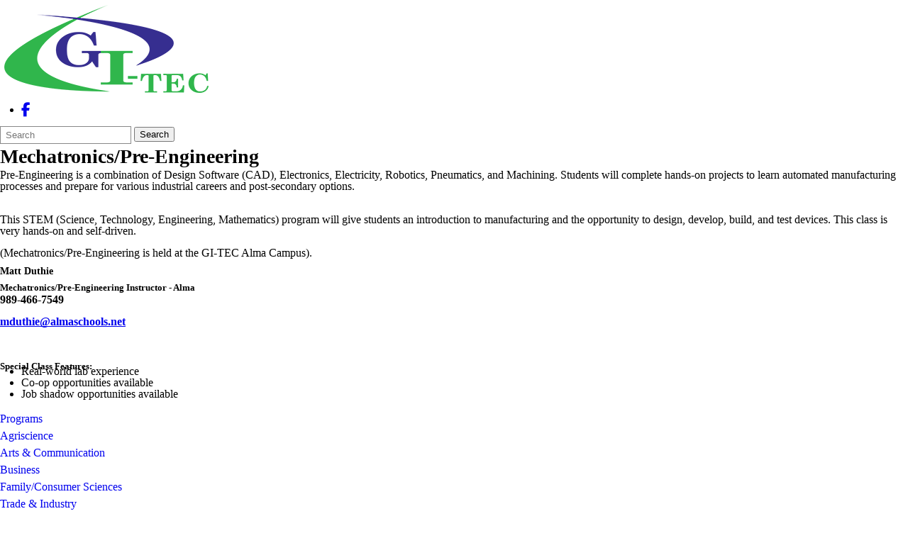

--- FILE ---
content_type: text/html; charset=utf-8
request_url: https://www.gi-tec.com/programs/trade--industry/mechatronicspre-engineering---alma/
body_size: 8473
content:
<!DOCTYPE html>
<html lang="en-US">
<head>
<meta http-equiv="Content-Type" content="text/html; charset=UTF-8" />
            <meta http-equiv="X-UA-Compatible" content="IE=edge" />
                
    <meta name="id" content="1194" />
    
    <meta name="viewport" content="width=device-width, initial-scale=1.0" />
    
    


    <title>Mechatronics/Pre-Engineering - Trade &amp; Industry - Programs - GI-TEC</title>
    
    
<link href="https://gitec.foxbrightcms.com/downloads/logos_assets/gi-tec_favicon.png" rel="icon" />
    
            <link href="/Areas/Core/Styles/fb_reset_1.1.css" rel="stylesheet" />
            
            <link href="/lib/jquery-ui/1.14.1/jquery-ui.css" rel="stylesheet" />
            
            <link href="/lib/dialog-polyfill/dialog-polyfill.css" rel="stylesheet" />
            
            <link href="/lib/fontawesome-free-6.5.1-web/css/all.css" rel="stylesheet" />
            
            <link href="/lib/fontawesome-free-6.5.1-web/css/v4-shims.css" rel="stylesheet" />
            
            <link href="/Areas/Core/Styles/default.css" rel="stylesheet" />
            
            <link href="/skins/_templates/template_j/css/template.css" rel="stylesheet" />
            
            <link href="/skins/gitec/css/style.css" rel="stylesheet" />
            

    <script src="/lib/dialog-polyfill/dialog-polyfill.js"></script>
    <script src="/lib/luxon/3.7.2/luxon.min.js"></script>
    <script src="/Areas/Core/Scripts/element.js?ver=7.203.22.5"></script>
    <script src="/lib/jquery/jquery-3.7.1.min.js"></script>
    <script src="/lib/jquery-ui/1.14.1/jquery-ui.min.js"></script>
    <script src="/Areas/Core/Scripts/vpfocusmanager.js?ver=7.203.22.5"></script>
    <script src="/Areas/Core/Scripts/common.js?ver=7.203.22.5"></script>
    <script>
        const cmsAllowedEmailTlds = 'com, org, net, edu, gov, mil, us, academy, education, school';
    </script>
    
    <script src="/skins/_templates/template_j/js/script.js?ver=7.203.22.5"></script>
    



<link href="/lib/lightbox2-2.11.4/css/lightbox.custom.css" rel="stylesheet" />
<link href="/lib/jquery-ui-multiselect/jquery.multiselect.css" rel="stylesheet" />
<script src="/lib/jquery-ui-multiselect/jquery.multiselect.js"></script>
<script src="/lib/cycle2/jquery.cycle2_2.1.6.min.js"></script>
<script src="/lib/cycle2/jquery.cycle2.scrollVert.min.js"></script>
<script src="/lib/cycle2/jquery.cycle2.tile.min.js"></script>
<script src="/lib/geometry.js"></script>
<script src="/Areas/Core/Scripts/foxoverlay.js?ver=7.203.22.5"></script>
<script src="/Areas/Core/Scripts/vpfoxtooltip.js?ver=7.203.22.5"></script>
<script src="/Areas/Core/Scripts/SlideOpener.js?ver=7.203.22.5"></script>
<script src="/Areas/Core/Scripts/vpformchecker.js?ver=7.203.22.5"></script>
<script src="/Areas/Core/Scripts/vpselectpage.js?ver=7.203.22.5"></script>
<script src="/lib/imagesloaded.pkgd.min.js"></script>
<script src="/lib/masonry.pkgd.min.js"></script>
<script src="/lib/lightbox2-2.11.4/js/lightbox.custom.js"></script>
<script src="/Areas/Core/Views/Galleries/SpotlightCards.js?ver=7.203.22.5"></script> 
<script src="/Areas/Core/Views/Galleries/PhotoGalleryCards.js?ver=7.203.22.5"></script> 
<script src="/Areas/Core/Views/BuildingInformation/BuildingList.js?ver=7.203.22.5"></script>
<script src="/Areas/Core/Views/BuildingInformation/BuildingSearch.js?ver=7.203.22.5"></script>
<script src="/Areas/Core/Views/BuildingInformation/BuildingBlock.js?ver=7.203.22.5"></script>
<script src="/Areas/Core/Views/Calendars/Mini.js?ver=7.203.22.5"></script>
<script src="/Areas/Core/Views/Calendars/Multi.js?ver=7.203.22.5"></script>
<script src="/Areas/Core/Views/Calendars/Agenda.js?ver=7.203.22.5"></script>
<script src="/Areas/Core/Views/Calendars/Upcoming.js?ver=7.203.22.5"></script>
<script src="/Areas/Core/Views/Calendars/Grid.js?ver=7.203.22.5"></script>
<script src="/Areas/Core/Views/Calendars/LunchMenu.js?ver=7.203.22.5"></script>
<script src="/Areas/Core/Views/Calendars/Subscribe.js?ver=7.203.22.5"></script>
<script src="/Areas/Core/Views/ContactForm/ContactForm.js?ver=7.203.22.5"></script>
<script src="/Areas/Core/Views/News/News.js?ver=7.203.22.5"></script>
<script src="/Areas/Core/Views/News/Subscribe.js?ver=7.203.22.5"></script>
<script src="/Areas/Core/Views/Shared/ShareLink.js?ver=7.203.22.5"></script>
<script src="/Areas/Core/Views/Staff/Staff.js?ver=7.203.22.5"></script>
<script src="/Areas/Core/Views/Shared/AjaxContentPagination.js?ver=7.203.22.5"></script>
<script src="/Areas/Core/Views/Shared/TagCategorySearchFilter.js?ver=7.203.22.5"></script>
<script src="/Areas/Core/Views/Stories/StoryList.js?ver=7.203.22.5"></script>
<script src="/Areas/Core/Views/Stories/StoryItemMenu.js?ver=7.203.22.5"></script>
<script src="/Areas/Core/Views/Stories/StorySearch.js?ver=7.203.22.5"></script>
<script src="/Areas/Core/Views/Files/FileSearch.js?ver=7.203.22.5"></script>
<script src="/Areas/Core/Views/Stories/StoryBlock.js?ver=7.203.22.5"></script>
<script src="/Areas/Core/Views/JobBoards/JobBoardSearch.js?ver=7.203.22.5"></script>
<script src="/Areas/Core/Views/JobBoards/JobBoardBlock.js?ver=7.203.22.5"></script>
<script src="/Areas/Core/Views/Search/Search.js?ver=7.203.22.5"></script>
<script src="/Areas/Core/Views/Search/SearchPagination.js?ver=7.203.22.5"></script>

<script src="/Areas/Core/Views/Badges/BudgetBadge.js?ver=7.203.22.5"></script><script src="/lib/jquery.inputmask/jquery.inputmask.min.js"></script>
    
<link href="/Areas/Core/Views/Badges/BudgetBadge.css?ver=7.203.22.5" rel="stylesheet" /><link href="/Areas/Core/Views/Badges/FloatyBadge.css?ver=7.203.22.5" rel="stylesheet" /><script src="/Areas/Core/Views/Badges/FloatyBadge.js?ver=7.203.22.5"></script>

    <link href="https://www.gi-tec.com/programs/trade--industry/mechatronicspre-engineering---alma/" rel="canonical" />
<!-- BEGIN Open Graph Tags -->
<!-- page tags for page -->
<meta content="Mechatronics/Pre-Engineering" property="og:title" />
<meta content="website" property="og:type" />
<meta content="https://www.gi-tec.com/programs/trade--industry/mechatronicspre-engineering---alma/" property="og:url" />
<meta content="Website for Gratiot-Isabella Technical Education Center" property="og:description" />
<!-- END Open Graph Tags -->
<!-- BEGIN Resources -->
<!-- END Resources -->

</head>
<body class="page_interior page_landing page_body">
       
    
    
    <header id="header" class="fbcms_header">
        <div id="accessibility">
    <a class="skip_link" id="skip-to-content" href="#content">skip to Content</a>
    <a class="skip_link" id="skip-to-navigation" href="#navigation">skip to Navigation</a>
</div>
        
        <div class="fbcms_component header_top">
            <div class="component_liner">
                
            </div>
        </div>
        <div class="fbcms_component header_main">
            <div class="component_liner header_liner">
                <a class="logo logo_link" href="/">
                    <div class="fbcms_content fbcms_context_page fbcms_inherited fbcms_allow_expiration fbcms_image site_logo" id="content_17175">                <img src="https://gitec-cdn.fxbrt.com/downloads/logos_assets/gitec_logo.png"alt="GI-TEC"width="300"height="154" />
</div>
                    
                </a>
                <div class="fbcms_content fbcms_context_page fbcms_inherited fbcms_allow_expiration fbcms_sharedcontent site_script_head" id="content_17177"><ul class="social_media_list">
    <li><a href="https://www.facebook.com/GITECmtpleasantalma" class="facebook social-media-circle" title="Facebook" target="_blank"><i class="fa fa-facebook fa-lg"></i> 
        <span class="screen-reader-text">Like us on Facebook</span>
    </a></li></div>
                <form role="search" id="quick_search_form" name="quick_search_form" method="post" action="/search/" class="search-form">
    <input type="hidden" value="true" name="searchpage_search_fulltext" />
    <fieldset>
        <legend>Search Form</legend>
        <label for="quick_search_string">Quick Search:</label>
        <input type="search" id="quick_search_string" name="search_string" class="search-input" placeholder="Search">
            <button type="submit" class="submit">Search</button>
    </fieldset>
</form><!-- .search-form //-->
            </div>
        </div>
        <div class="navigation_wrapper">
            <div id="navigation" class="fbrslideout navigation_slider" data-slider-desktopdisplaymode="none" data-slider-mobiledisplaymode="slider">
                    <nav class="fbrmainmenu main-nav menu_main" aria-label="Main Menu">
            <div class="menu_title">Main Menu</div>
        <ul class="top_level">

                <li class="top_level_item has_subitems">
<a class="top_level_link item_link" href="/about-us/">About Us</a>
<div class="drop sublist_0_drop">
    <ul class="main_sublist sublist_0">
            <li class="sublist_item">
                <a class="item_link" href="/about-us/calendar/" >Calendar</a>
            </li>
            <li class="sublist_item">
                <a class="item_link" href="/about-us/news/" >GI-TEC News</a>
            </li>
            <li class="sublist_item">
                <a class="item_link" href="/about-us/locations/" >Locations</a>
            </li>
            <li class="sublist_item">
                <a class="item_link" href="/about-us/sending-schools/" >Sending Schools</a>
            </li>
            <li class="sublist_item">
                <a class="item_link" href="/about-us/daily-schedule/" >Daily Schedule</a>
            </li>
            <li class="sublist_item">
                <a class="item_link" href="/about-us/compliance/" >Compliance Policies</a>
            </li>
 
    </ul><!-- .main_sublist sublist_0 //-->
</div><!-- .drop sublist_0_drop //-->
                </li>
                <li class="top_level_item has_subitems">
<a class="top_level_link item_link" href="/student-services/">Student Services</a>
<div class="drop sublist_0_drop">
    <ul class="main_sublist sublist_0">
            <li class="sublist_item">
                <a class="item_link" href="/student-services/articulation/" >Articulation</a>
            </li>
            <li class="sublist_item">
                <a class="item_link" href="/student-services/career-day/" >Career Fair</a>
            </li>
            <li class="sublist_item">
                <a class="item_link" href="/student-services/career-ready/" >Career Ready</a>
            </li>
            <li class="sublist_item">
                <a class="item_link" href="/student-services/career-services/" >Career Services</a>
            </li>
            <li class="sublist_item">
                <a class="item_link" href="/student-services/certification/" >Certification</a>
            </li>
            <li class="sublist_item">
                <a class="item_link" href="/student-services/counseling/" >Counseling Services</a>
            </li>
            <li class="sublist_item">
                <a class="item_link" href="/student-services/enrollment/" >Enrollment</a>
            </li>
            <li class="sublist_item">
                <a class="item_link" href="/student-services/my104-3-gi-tec-student-of-the-month/" >GI-TEC Student of the Month</a>
            </li>
            <li class="sublist_item">
                <a class="item_link" href="/student-services/open-house/" >Open House</a>
            </li>
            <li class="sublist_item">
                <a class="item_link" href="/student-services/summer-camp/" >Summer Camp</a>
            </li>
            <li class="sublist_item">
                <a class="item_link" href="/student-services/work-based-learning/" >Work Based Learning</a>
            </li>
 
    </ul><!-- .main_sublist sublist_0 //-->
</div><!-- .drop sublist_0_drop //-->
                </li>
                <li class="top_level_item active has_subitems">
<a class="top_level_link item_link" href="/programs/">Programs</a>
<div class="drop sublist_0_drop">
    <ul class="main_sublist sublist_0">
            <li class="sublist_item has_subitems">
                <a class="item_link" href="/programs/alma-programs/" >Agriscience</a>

<div class="drop sublist_1_drop">
    <ul class="main_sublist sublist_1">
            <li class="sublist_item">
                <a class="item_link" href="/programs/alma-programs/agriscience/" >Agriscience</a>
            </li>
 
    </ul><!-- .main_sublist sublist_1 //-->
</div><!-- .drop sublist_1_drop //-->
            </li>
            <li class="sublist_item has_subitems">
                <a class="item_link" href="/programs/arts--communication/" >Arts &amp; Communication</a>

<div class="drop sublist_1_drop">
    <ul class="main_sublist sublist_1">
            <li class="sublist_item">
                <a class="item_link" href="/programs/arts--communication/digital-media/" >Digital Media</a>
            </li>
            <li class="sublist_item">
                <a class="item_link" href="/programs/arts--communication/graphicsprinting/" >Graphics/Printing</a>
            </li>
            <li class="sublist_item">
                <a class="item_link" href="/programs/arts--communication/interior-design/" >Interior Design</a>
            </li>
 
    </ul><!-- .main_sublist sublist_1 //-->
</div><!-- .drop sublist_1_drop //-->
            </li>
            <li class="sublist_item has_subitems">
                <a class="item_link" href="/programs/business/" >Business</a>

<div class="drop sublist_1_drop">
    <ul class="main_sublist sublist_1">
            <li class="sublist_item">
                <a class="item_link" href="/programs/business/accounting/" >Accounting</a>
            </li>
            <li class="sublist_item">
                <a class="item_link" href="/programs/business/business-management/" >Business Management</a>
            </li>
            <li class="sublist_item">
                <a class="item_link" href="/programs/business/cybersecurity/" >Cybersecurity</a>
            </li>
            <li class="sublist_item">
                <a class="item_link" href="/programs/business/marketing/" >Marketing</a>
            </li>
 
    </ul><!-- .main_sublist sublist_1 //-->
</div><!-- .drop sublist_1_drop //-->
            </li>
            <li class="sublist_item has_subitems">
                <a class="item_link" href="/programs/familyconsumer-sciences/" >Family/Consumer Sciences</a>

<div class="drop sublist_1_drop">
    <ul class="main_sublist sublist_1">
            <li class="sublist_item">
                <a class="item_link" href="/programs/familyconsumer-sciences/cosmetology/" >Cosmetology</a>
            </li>
            <li class="sublist_item">
                <a class="item_link" href="/programs/familyconsumer-sciences/culinary-arts/" >Culinary Arts</a>
            </li>
            <li class="sublist_item">
                <a class="item_link" href="/programs/familyconsumer-sciences/educational-careers/" >Educational Careers</a>
            </li>
            <li class="sublist_item">
                <a class="item_link" href="/programs/familyconsumer-sciences/health-careers/" >Health Science Careers - Mt. Pleasant</a>
            </li>
            <li class="sublist_item">
                <a class="item_link" href="/programs/familyconsumer-sciences/health-professions---alma/" >Health Professions - Alma</a>
            </li>
            <li class="sublist_item">
                <a class="item_link" href="/programs/familyconsumer-sciences/criminal-justice/" >Public Safety (Criminal Justice &amp; Fire Academy)</a>
            </li>
 
    </ul><!-- .main_sublist sublist_1 //-->
</div><!-- .drop sublist_1_drop //-->
            </li>
            <li class="sublist_item active has_subitems">
                <a class="item_link" href="/programs/trade--industry/" >Trade &amp; Industry</a>

<div class="drop sublist_1_drop">
    <ul class="main_sublist sublist_1">
            <li class="sublist_item">
                <a class="item_link" href="/programs/trade--industry/automotive-technology/" >Automotive Technology - Mt. Pleasant</a>
            </li>
            <li class="sublist_item">
                <a class="item_link" href="/programs/trade--industry/automotive-technology---alma/" >Automotive Technology - Alma</a>
            </li>
            <li class="sublist_item">
                <a class="item_link" href="/programs/trade--industry/construction-trades/" >Construction Trades</a>
            </li>
            <li class="sublist_item">
                <a class="item_link" href="/programs/trade--industry/machine-trades/" >Machine Trades</a>
            </li>
            <li class="sublist_item">
                <a class="item_link" href="/programs/trade--industry/technical-draftingcad/" >Mechanical Drafting/CAD</a>
            </li>
            <li class="sublist_item active current_item">
                <a class="item_link" href="/programs/trade--industry/mechatronicspre-engineering---alma/" >Mechatronics/Pre-Engineering</a>
            </li>
            <li class="sublist_item">
                <a class="item_link" href="/programs/trade--industry/small-engines/" >Small Engines</a>
            </li>
            <li class="sublist_item">
                <a class="item_link" href="/programs/trade--industry/welding/" >Welding - Alma</a>
            </li>
            <li class="sublist_item">
                <a class="item_link" href="/programs/trade--industry/welding---alma/" >Welding - Mt. Pleasant</a>
            </li>
 
    </ul><!-- .main_sublist sublist_1 //-->
</div><!-- .drop sublist_1_drop //-->
            </li>
 
    </ul><!-- .main_sublist sublist_0 //-->
</div><!-- .drop sublist_0_drop //-->
                </li>
                <li class="top_level_item has_subitems">
<a class="top_level_link item_link" href="/clubs--organizations/">Clubs &amp; Organizations</a>
<div class="drop sublist_0_drop">
    <ul class="main_sublist sublist_0">
            <li class="sublist_item">
                <a class="item_link" href="/clubs--organizations/bpa-business-professionals-of-america/" >Business Professionals of America (BPA)</a>
            </li>
            <li class="sublist_item">
                <a class="item_link" href="/clubs--organizations/health-sciences-careers-club/" >Health Sciences Careers Club</a>
            </li>
            <li class="sublist_item">
                <a class="item_link" href="/clubs--organizations/herbs--spices-restaurant/" >Herbs &amp; Spices Restaurant</a>
            </li>
            <li class="sublist_item">
                <a class="item_link" href="/clubs--organizations/mites/" >Michigan Industrial Technology Education Society (MITES)</a>
            </li>
            <li class="sublist_item">
                <a class="item_link" href="/clubs--organizations/nths-national-technical-honor-society/" >National Technical Honor Society (NTHS)</a>
            </li>
            <li class="sublist_item">
                <a class="item_link" href="/clubs--organizations/school-broadcasting-program/" >School Broadcasting Program (SBP)</a>
            </li>
            <li class="sublist_item">
                <a class="item_link" href="/clubs--organizations/skills-usa/" >Skills USA</a>
            </li>
            <li class="sublist_item">
                <a class="item_link" href="/clubs--organizations/student-run-credit-union/" >Student Run Credit Union</a>
            </li>
            <li class="sublist_item">
                <a class="item_link" href="/clubs--organizations/the-school-store/" >The School Store</a>
            </li>
 
    </ul><!-- .main_sublist sublist_0 //-->
</div><!-- .drop sublist_0_drop //-->
                </li>
                <li class="top_level_item">
<a class="top_level_link item_link" href="/our-staff/">Our Staff</a>                </li>
                <li class="top_level_item">
<a class="top_level_link item_link" href="/documents/">Resources</a>                </li>
 

        </ul><!-- .top_level -->
    </nav>

                <div class="menu_title menusection_title">More Links</div>
                
                    <nav class="simple-nav list-nav menu_head" aria-label="Header Menu">
        <ul class="simplemenu_container">
                <li class="">
                        <a href="/home/">Home</a>
                </li>
 
        </ul>
    </nav>
    <!-- .menu_head //-->

                
            </div>
        </div>
    </header>
    <main id="content" class="fbcms_main">
        
        
    <div class="main_focus">
        
    </div>

        
    <div class="main_content fbcms_component">
        <div class="columns component_liner">
            <div class="column center_col">
                
                
                <div class="center_content">
                        <nav class="simple-nav breadcrumb-nav menu_breadcrumb" aria-label="Breadcrumb Menu">
        <ul class="simplemenu_container">
                <li class="">
                        <a href="/">Home</a>
                </li>
                <li class="">
                        <a href="/programs/">Programs</a>
                </li>
                <li class="">
                        <a href="/programs/trade--industry/">Trade &amp; Industry</a>
                </li>
                <li class="current_item">
Mechatronics/Pre-Engineering                </li>
 
        </ul>
    </nav>
    <!-- .menu_breadcrumb //-->

                    <h1 class="fbcms_content fbcms_context_page fbcms_replacementcontent fbcms_allow_expiration fbcms_plaintext inside_title" id="content_17180">Mechatronics/Pre-Engineering</h1>
                    <div class="fbcms_content fbcms_context_page fbcms_allow_expiration fbcms_richtext inside_center" id="content_17181">    <div class="fbcms_richtext_content">
        <p>Pre-Engineering is a combination&nbsp;of Design Software (CAD), Electronics, Electricity, Robotics,&nbsp;Pneumatics, and Machining. Students will complete hands-on projects to learn automated manufacturing processes and prepare for various industrial careers and post-secondary options.</p>

<p><br />
This STEM (Science, Technology, Engineering, Mathematics) program will give students an introduction to manufacturing and the opportunity to design, develop, build, and test devices. This class is very hands-on and self-driven.</p>

<p>(Mechatronics/Pre-Engineering is held at the GI-TEC Alma Campus).</p>

<ul>
</ul>
    </div>
</div>
                    <div class="columns">
                        <div class="column column_left">
                            <div class="fbcms_content fbcms_context_page fbcms_allow_expiration fbcms_richtext landing_left" id="content_17185">    <div class="fbcms_richtext_content">
        <h2>Matt Duthie</h2><h6>Mechatronics/Pre-Engineering Instructor - Alma</h6><p><strong>989-466-7549</strong></p><p><a href="mailto:mduthie@almaschools.net"><strong>mduthie@almaschools.net</strong></a></p><p><br></p><!--a=1--><!--a=1--><!--a=1--><!--a=1-->
    </div>
</div>
                        </div>
                        <div class="column column_right">
                            <div class="fbcms_content fbcms_context_page fbcms_allow_expiration fbcms_richtext landing_right" id="content_17188">    <div class="fbcms_richtext_content">
        <h3>Special Class Features:</h3>

<ul>
	<li>Real-world lab experience</li>
	<li>Co-op opportunities available</li>
	<li>Job shadow opportunities available</li>
</ul>
    </div>
</div>
                        </div>
                    </div><!-- .columns //-->
                    
                </div><!-- .center_content //-->
            </div><!-- .center_col //-->
            <div class="column side_col right_col">
                <nav class="side-nav  drop-nav menu_side" aria-label="Subpages">

    <ul class="side_list sidelist_0">
        <li class="sub-links active">
            <a href="/programs/">Programs</a>
<ul class="side_list side_sublist sidelist_1">
        <li class="">
            <a href="/programs/alma-programs/">Agriscience</a>
        </li>
        <li class="">
            <a href="/programs/arts--communication/">Arts &amp; Communication</a>
        </li>
        <li class="">
            <a href="/programs/business/">Business</a>
        </li>
        <li class="">
            <a href="/programs/familyconsumer-sciences/">Family/Consumer Sciences</a>
        </li>
        <li class="sub-links active">
            <a href="/programs/trade--industry/">Trade &amp; Industry</a>
<ul class="side_list side_sublist sidelist_2">
        <li class="">
            <a href="/programs/trade--industry/automotive-technology/">Automotive Technology - Mt. Pleasant</a>
        </li>
        <li class="">
            <a href="/programs/trade--industry/automotive-technology---alma/">Automotive Technology - Alma</a>
        </li>
        <li class="">
            <a href="/programs/trade--industry/construction-trades/">Construction Trades</a>
        </li>
        <li class="">
            <a href="/programs/trade--industry/machine-trades/">Machine Trades</a>
        </li>
        <li class="">
            <a href="/programs/trade--industry/technical-draftingcad/">Mechanical Drafting/CAD</a>
        </li>
        <li class="active current_item">
            <a href="/programs/trade--industry/mechatronicspre-engineering---alma/">Mechatronics/Pre-Engineering</a>
        </li>
        <li class="">
            <a href="/programs/trade--industry/small-engines/">Small Engines</a>
        </li>
        <li class="">
            <a href="/programs/trade--industry/welding/">Welding - Alma</a>
        </li>
        <li class="">
            <a href="/programs/trade--industry/welding---alma/">Welding - Mt. Pleasant</a>
        </li>
 

</ul>
<!-- .side_list side_sublist sidelist_2 //-->
        </li>
 

</ul>
<!-- .side_list side_sublist sidelist_1 //-->
        </li>
 

</ul>
<!-- .side_list sidelist_0 //-->

    
</nav>

                <div class="side_content">
                    
                </div>
            </div><!-- .right_col //-->
        </div><!-- .component_liner //-->
    </div><!-- .main_content //-->

    <div class="fbcms_component quickspots_wrapper">
        <div class="component_liner">
            <div class="fbcms_content fbcms_context_page fbcms_inherited fbcms_allow_expiration fbcms_spotlights site_quickspots" id="content_17178">        <div class="fbcms_contentheader blockpos_left">
            
        </div><!-- END .fbcms_contentheader //-->
        <div class="fbcms_contentbody">

<div class="fbcms_spotlights_list spotlights_horizontal horz_layout_6" data-cycle-auto-height="calc" data-cycle-delay="-2000" data-cycle-fx="fade" data-cycle-pause-on-hover="true" data-cycle-paused="true" data-cycle-slides=".fbcms_spotlight_slide" data-cycle-timeout="6000"><div class="fbcms_spotlight_slide"><div class="fbcms_spotlight_slide_liner">                                <div class="fbcms_spotlight odd stacked">
<a class="fbcms_spotlight_liner" href="/about-us/calendar/"><div class="fbcms_spotlight_image none"><img alt="" src="https://gitec-cdn.fxbrt.com/downloads/_spotlights_/a033e027c5a24a79922458525eeae5a6.png" /></div>                                        <div class="fbcms_spotlight_text">

                                                    <span class="data-driven-title desc_short">Calendar</span>
                                                
                                                    <span class="more_link">More...</span>
                                                                                        </div>
</a>                            </div>
                                <div class="fbcms_spotlight even stacked">
<a class="fbcms_spotlight_liner" href="/programs/"><div class="fbcms_spotlight_image none"><img alt="" src="https://gitec-cdn.fxbrt.com/downloads/_spotlights_/e812c8c275d4469cba8d9092c414687d.png" /></div>                                        <div class="fbcms_spotlight_text">

                                                    <span class="data-driven-title desc_short">Programs</span>
                                                
                                                    <span class="more_link">More...</span>
                                                                                        </div>
</a>                            </div>
                                <div class="fbcms_spotlight odd stacked">
<a class="fbcms_spotlight_liner" href="/our-staff/"><div class="fbcms_spotlight_image none"><img alt="" src="https://gitec-cdn.fxbrt.com/downloads/_spotlights_/ebe85319b6614a9b9035f13b4ff8acca.png" /></div>                                        <div class="fbcms_spotlight_text">

                                                    <span class="data-driven-title desc_short">Staff</span>
                                                
                                                    <span class="more_link">More...</span>
                                                                                        </div>
</a>                            </div>
                                <div class="fbcms_spotlight even stacked">
<a class="fbcms_spotlight_liner" href="/about-us/news/"><div class="fbcms_spotlight_image none"><img alt="" src="https://gitec-cdn.fxbrt.com/downloads/_spotlights_/e8c709d7fc7e4529a3e26f0e2445dda9.png" /></div>                                        <div class="fbcms_spotlight_text">

                                                    <span class="data-driven-title desc_short">News</span>
                                                
                                                    <span class="more_link">More...</span>
                                                                                        </div>
</a>                            </div>
                                <div class="fbcms_spotlight odd stacked">
<a class="fbcms_spotlight_liner" href="/about-us/locations/"><div class="fbcms_spotlight_image none"><img alt="" src="https://gitec-cdn.fxbrt.com/downloads/_spotlights_/16ab745072e541238e3b26c33e3ee99e.png" /></div>                                        <div class="fbcms_spotlight_text">

                                                    <span class="data-driven-title desc_short">Locations</span>
                                                
                                                    <span class="more_link">More...</span>
                                                                                        </div>
</a>                            </div>
                                <div class="fbcms_spotlight even stacked">
<a class="fbcms_spotlight_liner" href="/documents/"><div class="fbcms_spotlight_image none"><img alt="" src="https://gitec-cdn.fxbrt.com/downloads/_spotlights_/120d708362b04754a613c223a7a6490a.png" /></div>                                        <div class="fbcms_spotlight_text">

                                                    <span class="data-driven-title desc_short">Resources</span>
                                                
                                                    <span class="more_link">More...</span>
                                                                                        </div>
</a>                            </div>
</div></div></div>            
        </div><!-- END .fbcms_contentbody //-->
        <div class="fbcms_contentfooter blockpos_left">
            
        </div><!-- END .fbcms_contentfooter //-->

</div>
        </div><!-- .component_liner //-->
    </div><!-- .fbcms_component //-->

        
    </main>
    <footer id="footer" class="fbcms_footer">
        <div class="fbcms_component footer_top">
            <div class="component_liner footer_liner columns">
                <div class="column center_col">
                    <div class="fbcms_content fbcms_context_page fbcms_inherited fbcms_allow_expiration fbcms_richtext footer_logo" id="content_17192">    <div class="fbcms_richtext_content">
        <p><img alt="" src="https://gitec-cdn.fxbrt.com/downloads/logos_assets/gitec_logo.png" style="height:64px; width:125px" /></p>
    </div>
</div>
                </div>
                <div class="column left_col">
                    <div class="fbcms_content fbcms_context_page fbcms_inherited fbcms_allow_expiration fbcms_building_info building_info" id="content_17190">
            <span class="building_name">Mt. Pleasant<img alt="" class="divider" src="/Areas/Core/Images/spacer.gif" /></span>
                            <span class="building_address">
1155 S. Elizabeth Street<img alt="" class="divider" src="/Areas/Core/Images/spacer.gif" />                </span>
<span class="building_citystatezip"><span class="building_city">Mt. Pleasant<span class="punct">,</span></span> <span class="building_state">MI</span> <span class="building_zip">48858</span><img alt="" class="divider" src="/Areas/Core/Images/spacer.gif" /></span>            <span class="building_phone">
            <a class="fb_tellink fb_phonelink" href="tel:9897752210"  aria-label="Phone number for Mt. Pleasant: (989) 775-2210">(989) 775-2210</a>
<img alt="" class="divider" src="/Areas/Core/Images/spacer.gif" />            </span>
</div>
                    
                </div>
                <div class="column right_col">
                    
<div class="fbcms_translate">
    <div id="google_translate_element"></div>
    <script type="text/javascript">
        function googleTranslateElementInit()
        {
            new google.translate.TranslateElement(
                {
                    pageLanguage: 'en',
					layout: google.translate.TranslateElement.InlineLayout
                }, 'google_translate_element');

        $('body')
            .css('min-height', '')
            .css('position', '')
            .css('top', '');
        }
    </script>
    <script type="text/javascript" src="//translate.google.com/translate_a/element.js?cb=googleTranslateElementInit"></script>
 </div><!-- .fbcms_translate //-->                </div>
            </div>
        </div>
        <div class="fbcms_component footer_bottom">
            <div class="component_liner footer_liner">
                <div class="fbcms_content fbcms_context_page fbcms_inherited fbcms_allow_expiration fbcms_richtext footer_info" id="content_17193">    <div class="fbcms_richtext_content">
        <p>Non-discrimination Policy: &nbsp;It is the policy of the Mt. Pleasant Public Schools not to discriminate on the basis of race, color, religion, national origin, creed or ancestry, age, sex, height, weight, marital status, sexual orientation, or disability in educational programs, activities or services and to comply with all requirements and regulations of the United States Department of Education. In addition, arrangements can be made to ensure that lack of English language skills is not a barrier to admission or participation. &nbsp;Questions or concerns regarding compliance with this policy may be directed to the Assistant Superintendent Human Resources at Mt. Pleasant Public Schools, 720 N. Kinney Ave., Mt. Pleasant, MI (989 775-2303.</p><p>Policies: &nbsp;<a href="/about-us/compliance/">Compliance Policies</a> &nbsp;| &nbsp;<a href="https://meetings.boardbook.org/Public/File/2679?file=197160ba-657f-4ffb-b514-365fcf92e51a" target="_blank">Title IX</a>&nbsp; | &nbsp;<a href="https://meetings.boardbook.org/Public/File/2679?file=197160ba-657f-4ffb-b514-365fcf92e51a" target="_blank">Sexual Harassment</a> | &nbsp;<a href="https://meetings.boardbook.org/Public/File/2679?file=0cbd307b-2813-4e53-b918-5b5c6af630b8" target="_blank">Section 504</a>&nbsp;</p>
    </div>
</div>
                <div class="credits">
                    <span class="copyright">&copy; 2026 All Rights Reserved</span>
                    <span class="powered">Powered by <a href="https://www.foxbright.com" target="_blank" rel="nofollow external noopener">Foxbright</a></span>
                </div>
                
    <a class="link_pdfviewer" href="https://get.adobe.com/reader/" target="_blank" rel="external noopener">Download the latest PDF Viewer</a>

            </div>
        </div>
        <a class="skip_link" id="skip-to-top" href="#accessibility">Back to top</a>
    </footer>


    

    
    

</body>
</html>


--- FILE ---
content_type: text/css
request_url: https://www.gi-tec.com/Areas/Core/Styles/default.css
body_size: 52620
content:
/* KLUDGE KLUDGE suppres Froala body blockquote styling in editor. */
body blockquote,
body blockquote blockquote,
body blockquote blockquote blockquote
{
    border-left: none;
    margin-left: unset;
    padding-left: unset;
    color: inherit;
}


.fb-icon
{
    display: inline-block;
}

    .fb-icon img,
    .fb-icon svg
    {
        display: inline-block;
        width: 100%;
        height: 100%;
    }


@media only screen and (min-width: 768px)
{
    html
    {
        position: relative;
        min-height: 100%;
    }

    .page_body
    {
        height: 100%;
    }
}

/* -=-=-=-=-=-=-=-=-=-=-[ Sub and Sup Tags ]-=-=-=-=-=-=-=-=-=-=- */

sub
{
    vertical-align: sub;
}

sup
{
    vertical-align: super;
}

sub,
sup
{
    line-height: normal;
    font-size: smaller;
}

/* -=-=-=-=-=-=-=-=-=-=-[ END Sub and Sup Tags ]-=-=-=-=-=-=-=-=-=-=- */


/* -=-=-=-=-=-=-=-=-=-=-[ General Links ]-=-=-=-=-=-=-=-=-=-=- */
a,
.fbcms_cards .fbcms_card_link,
.fbcms_spotlight_text .more_link
{
    text-decoration-skip-ink: none;
}

@media print
{

    .fbcms_content.fbcms_richtext a:link:after,
    .fbcms_content.fbcms_richtext a:visited:after
    {
        content: " (" attr(href) ") ";
        font-size: 90%;
    }
}

/* -=-=-=-=-=-=-=-=-=-=-[ END General Links ]-=-=-=-=-=-=-=-=-=-=- */

/* -=-=-=-=-=-=-=-=-=-=-[ Accessibility Links ]-=-=-=-=-=-=-=-=-=-=- */
a.skip_link
{
    left: -100%;
    background-color: #767676;
    padding: 6px;
    position: absolute;
    color: #ffffff !important;
    z-index: 999;
    border-right: 1px solid white;
    border-bottom-right-radius: 8px;
    border-bottom: 1px solid white;
    -webkit-transition: left 1s ease-out, background 1s linear;
    transition: left 1s ease-out, background 1s linear;
}

    a.skip_link:focus
    {
        left: 0;
        background-color: #494949;
        /*changed from 8's for AAA contrast -ce*/
        /*outline: 0;*/
        -webkit-transition: left .1s ease-in, background .5s linear;
        transition: left .1s ease-in, background .5s linear;
    }

#accessibility a.skip_link
{
    top: 0;
}

a.skip_link#skip-to-top
{
    bottom: 20px;
    border-top-right-radius: 8px;
    border-top: 1px solid white;
}

/* -=-=-=-=-=-=-=-=-=-=-[ END Accessibility Links ]-=-=-=-=-=-=-=-=-=-=- */

/* -=-=-=-=-=-=-=-=-=-=-[ Search Block ]-=-=-=-=-=-=-=-=-=-=- */
.search-form legend,
.search-form label
{
    border: 0;
    clip: rect(0 0 0 0);
    height: 1px;
    margin: -1px;
    overflow: hidden;
    padding: 0;
    position: absolute;
    width: 1px;
}

/* -=-=-=-=-=-=-=-=-=-=-[ END Search Block ]-=-=-=-=-=-=-=-=-=-=- */



/*
=======================================================
    End User Classes
=======================================================
*/

.calendar_header_printmonth
{
    display: none;
}



@media screen and (min-width: 768px)
{
    .fbcms_table
    {
        display: table;
    }

    .fbcms_table_header
    {
        display: table-header-group;
    }

    .fbcms_table_body
    {
        display: table-row-group;
    }

    .fbcms_table_footer
    {
        display: table-footer-group;
    }

    .fbcms_table_caption
    {
        display: table-caption;
    }

    .fbcms_table_row
    {
        display: table-row;
    }

    .fbcms_table_cell
    {
        display: table-cell;
    }
}

@media screen and (max-width: 767px)
{
    .fbcms_table
    {
    }

    .fbcms_table_header
    {
        display: none;
    }

    .fbcms_table_body
    {
    }

    .fbcms_table_footer
    {
    }

    .fbcms_table_caption
    {
        display: block;
    }

    .fbcms_table_row
    {
    }

    .fbcms_table_cell
    {
        display: block;
    }
}

/* -=-=-=-=-=-=-=-=-=-=-[ Anchor Content Blocks ]-=-=-=-=-=-=-=-=-=-=- */
a.fbcms_content
{
    display: inline-block;
}

/* -=-=-=-=-=-=-=-=-=-=-[ END Anchor Content Blocks ]-=-=-=-=-=-=-=-=-=-=- */


/* -=-=-=-=-=-=-=-=-=-=-[ Image Content Blocks ]-=-=-=-=-=-=-=-=-=-=- */

.fbcms_image figcaption,
.fbcms_imagewlink figcaption {
    font-size: .85em;
    font-style: italic;
    margin-bottom: 1em;
}

/* -=-=-=-=-=-=-=-=-=-=-[ END Image Content Blocks ]-=-=-=-=-=-=-=-=-=-=- */


/* -=-=-=-=-=-=-=-=-=-=-[ News Content ]-=-=-=-=-=-=-=-=-=-=- */
.fbcms_newscontent
{
    margin-bottom: 15px;
}

    .fbcms_newscontent .fbcms_newsarchive_link
    {
        float: right;
        margin-left: 5px;
    }

    .fbcms_newscontent .newsarticle_section
    {
        display: block;
    }

        .fbcms_newscontent .fbcms_contentheader:after,
        .fbcms_newscontent .newsarticle_section:after
        {
            content: '';
            clear: both;
            display: block;
        }

    .fbcms_newscontent .fbcms_newscontent_month
    {
        white-space: nowrap;
        font-weight: bold;
        margin-bottom: 4px;
    }

    .fbcms_newscontent .fbcms_newsarticle
    {
        margin-bottom: 20px;
    }

        .fbcms_newscontent .fbcms_newsarticle:last-child
        {
            margin-bottom: 30px;
        }

    .fbcms_newscontent .newsarticle_date
    {
        white-space: nowrap;
        font-size: 95%;
    }

    .fbcms_newscontent .newsarticle_title
    {
        font-weight: bold;
        font-size: 1.05em;
    }

    .fbcms_newscontent .newsarticle_subtitle
    {
        font-weight: bold;
    }

    .fbcms_newscontent .fbcms_newscontent_list .newsarticle_image img
    {
        height: 60px;
        margin-right: 10px;
        border: solid 1px #999999;
    }

    .fbcms_newscontent .newsarticle_summary p:last-child
    {
        margin-bottom: 3px;
    }

.fbcms_newsarticle .newsarticle_summary ul,
.fbcms_newsarticle .newsarticle_summary ol
{
    margin-top: 0;
    margin-bottom: 0;
}

/* -=-=-=-=-=-=-=-=-=-[ END News Content ]-=-=-=-=-=-=-=-=-=-=- */


/* -=-=-=-=-=-=-=-=-=-=-[ News Headlines ]-=-=-=-=-=-=-=-=-=-=- */
.fbcms_news_headlines
{
    margin-bottom: 25px;
}

    .fbcms_news_headlines .fbcms_article
    {
        margin-bottom: 15px;
    }

        .fbcms_news_headlines .fbcms_article:last-child
        {
            margin-bottom: 0;
        }

        .fbcms_news_headlines .fbcms_article:after
        {
            content: '';
            clear: both;
            display: block;
        }

    .fbcms_news_headlines .fbcms_article_date
    {
        font-weight: bold;
    }

    .fbcms_news_headlines .fbcms_article_title
    {
        font-weight: bold;
    }

    .fbcms_news_headlines .fbcms_more_link a
    {
        font-weight: bold;
    }

    .fbcms_news_headlines .fbcms_article_summary ul,
    .fbcms_news_headlines .fbcms_article_summary ol
    {
        margin-top: 0;
        margin-bottom: 0;
    }

    .fbcms_news_headlines .fbcms_article_summary p,
    .fbcms_news_headlines .fbcms_article_summary h1,
    .fbcms_news_headlines .fbcms_article_summary h2,
    .fbcms_news_headlines .fbcms_article_summary h3,
    .fbcms_news_headlines .fbcms_article_summary h4,
    .fbcms_news_headlines .fbcms_article_summary h5,
    .fbcms_news_headlines .fbcms_article_summary h6
    {
        margin: 0;
        padding: 0;
    }

/* -=-=-=-=-=-=-=-=-=-[ END News Headlines ]-=-=-=-=-=-=-=-=-=-=- */

/* -=-=-=-=-=-=-=-=-=-=-[ News Posts from Appazur ]-=-=-=-=-=-=-=-=-=-=- */

.appazur-article-dialog img.att
{
    width: 100%;
    max-height: 400px;
    object-fit: contain;
    padding: 20px;
}

.fbcms_newscontent .news_article_from_appazur .newsarticle_date,
.fbcms_news_headlines .news_article_from_appazur .fbcms_article_date
{
    font-size: var(--Font-Size_Sub, .9em);
}

.fbcms_newscontent .news_article_from_appazur .newsarticle_title,
.fbcms_news_headlines .news_article_from_appazur .fbcms_article_title
{
    display: none;
}

/* -=-=-=-=-=-=-=-=-=-[ END News Posts from Appazur ]-=-=-=-=-=-=-=-=-=-=- */

/* -=-=-=-=-=-=-=-=-=-=-[ Newsletter Styles ]-=-=-=-=-=-=-=-=-=-=- */
.fbcms_newsletter_list
{
    margin-bottom: 25px;
}

    .fbcms_newsletter_list .fbcms_newsletters .fbcms_newsletter
    {
        line-height: 120%;
        margin-bottom: 5px;
        padding-bottom: 2px;
        padding-left: 18px;
        padding-top: 2px;
    }

    .fbcms_newsletter_list .fbcms_newsletters .fbcms_newsletter_link
    {
        background: url("/Areas/Core/Images/news_icon.png") no-repeat scroll 0 2px rgba(0, 0, 0, 0);
    }

    .fbcms_newsletter_list .fbcms_newsletters .fbcms_newsletter_nolink
    {
    }

    .fbcms_newsletter_list .fbcms_newsletters .fbcms_newsletter:last-child
    {
        margin-bottom: 0;
    }

    .fbcms_newsletter_list .article_title a
    {
        text-decoration: none;
    }

        .fbcms_newsletter_list .article_title a:hover,
        .fbcms_newsletter_list .article_title a:focus
        {
            text-decoration: underline;
        }

    .fbcms_newsletter_list .pager.contentfooter_item
    {
        text-align: left;
        margin-bottom: 10px;
    }

    .fbcms_newsletter_list .fbcms_newsletter_viewarchives
    {
        font-weight: bold;
    }

/* -=-=-=-=-=-=-=-=-=-[ END Newsletter Styles ]-=-=-=-=-=-=-=-=-=-=- */

/* -=-=-=-=-=-=-=-=-=-=-[ Related Article PermaPage ]-=-=-=-=-=-=-=-=-=-=- */
#related_section
{
    margin-bottom: 25px;
}

    #related_section .news_article_details,
    #related_section .fbcms_newsarticle
    {
        margin-bottom: 15px;
    }

    #related_section .newsarticle_title
    {
        font-weight: bold;
    }

    #related_section .newsarticle_subtitle
    {
        display: none;
    }

    #related_section .newsarticle_summary
    {
        display: none;
    }

    #related_section .vp_share_panel
    {
        padding: 5px 0;
    }

/* -=-=-=-=-=-=-=-=-=-=-[ END Related Article PermaPage ]-=-=-=-=-=-=-=-=-=-=- */

/* -=-=-=-=-=-=-=-=-=-=-[ RSS Links ]-=-=-=-=-=-=-=-=-=-=- */
.fbcms_rss_link .rss_link_image
{
    width: 15px;
    height: 15px;
}

/* -=-=-=-=-=-=-=-=-=-=-[ END RSS Links ]-=-=-=-=-=-=-=-=-=-=- */



/* -=-=-=-=-=-=-=-=-=-=-[ Upcoming Events ]-=-=-=-=-=-=-=-=-=-=- */

.fbcms_upcoming_events
{
    margin-bottom: 25px;
}

    .fbcms_upcoming_events .event_details
    {
        display: none;
    }

    .fbcms_upcoming_events .fbcms_upcoming_event
    {
        line-height: 120%;
        margin-bottom: 10px;
        cursor: pointer;
    }

    .fbcms_upcoming_events .fbcms_upcoming_event_group
    {
        margin-bottom: 8px;
    }

        .fbcms_upcoming_events .fbcms_upcoming_event_group:last-child
        {
            margin-bottom: 0;
        }

    .fbcms_upcoming_events .event_date
    {
        font-weight: bold;
        font-size: 90%;
        line-height: 120%;
        text-transform: uppercase;
    }

    .fbcms_upcoming_events .event_location,
    .fbcms_upcoming_events .event_description
    {
        font-size: 90%;
        line-height: 120%;
        display: none;
    }

    .fbcms_upcoming_events .event_title
    {
        line-height: 120%;
        display: block;
        text-decoration: none;
    }

        .fbcms_upcoming_events .event_title:hover,
        .fbcms_upcoming_events .event_title:focus
        {
            text-decoration: underline;
        }

    .fbcms_upcoming_events .jump_url a
    {
        font-weight: bold;
    }

    .fbcms_upcoming_events .time,
    .fbcms_upcoming_events .event_starttime
    {
        font-size: 80%;
        line-height: 1.1;
        display: inline-block;
    }
        .fbcms_upcoming_events .time:before
        {
            content: "\f017";
            display: inline-block;
            font-weight: 400;
            margin-right: .5em;
            font-family: 'Font Awesome 5 Free';
            vertical-align: bottom;
        }

/* -=-=-=-=-=-=-=-=-=-[ END Upcoming Events ]-=-=-=-=-=-=-=-=-=-=- */

/* -=-=-=-=-=-=-=-=-=-=-[ Upcoming Events V2 ]-=-=-=-=-=-=-=-=-=-=- */
.fbcms_upcoming_events
{
    margin-bottom: 25px;
}

.fbcms_content.fbcms_upcoming_events ul
{
    list-style: none outside none;
    margin: 0;
}

.fbcms_content.fbcms_upcoming_events .fbcms_upcoming_event_item,
.fbcms_content.fbcms_upcoming_events .fbcms_upcoming_event
{
    background: none;
    list-style: none outside none;
    overflow: hidden;
    line-height: 120%;
    margin-bottom: 10px;
    margin-left: 0;
    padding: 0;
}

.fbcms_content.fbcms_upcoming_events .fbcms_singleday_event_item
{
    display: table;
    width: 100%;
}

li.fbcms_upcoming_event_item .event_liner
{
    display: table-row;
}

li.fbcms_upcoming_event_item .event_group_date
{
    display: table-cell;
    vertical-align: top;
    width: 30px;
}

li.fbcms_upcoming_event_item .event_group_data
{
    display: table-cell;
    vertical-align: top;
    padding-left: 5px;
}

li.fbcms_upcoming_event_item .event_date_thru
{
    font-size: 70%;
    text-align: center;
}

li.fbcms_upcoming_event_item .event_date
{
    display: block;
    vertical-align: top;
    text-align: center;
    display: table-cell;
    padding-right: 10px;
    padding-bottom: 10px;
}

li.fbcms_upcoming_event_item .event_day
{
    font-size: 110%;
    line-height: 110%;
}

li.fbcms_upcoming_event_item .event_group_date .event_day
{
    font-weight: bold;
    font-size: 200%;
    line-height: 110%;
    display: block;
}

li.fbcms_upcoming_event_item .event_month
{
    font-size: 110%;
    line-height: 110%;
    text-transform: uppercase;
}

li.fbcms_upcoming_event_item .event_group_date .event_month
{
    font-size: 100%;
    line-height: 100%;
    display: block;
}

li.fbcms_upcoming_event_item .event_year
{
    font-size: 80%;
    line-height: 80%;
}

li.fbcms_upcoming_event_item .event_group_date .event_year
{
    font-size: 80%;
    line-height: 80%;
    display: block;
}

li.fbcms_upcoming_event_item .event_title
{
    margin: 0 0 3px;
    text-decoration: none;
    display: block;
}

    li.fbcms_upcoming_event_item .event_title:hover,
    li.fbcms_upcoming_event_item .event_title:focus
    {
        text-decoration: none;
    }

/* -=-=-=-=-=-=-=-=-=-[ END Upcoming Events ]-=-=-=-=-=-=-=-=-=-=- */

/* -=-=-=-=-=-=-=-=-=-=-[ Calendar Nav ]-=-=-=-=-=-=-=-=-=-=- */
.calendar_show_button .show_grid_icon
{
    background-image: url("/Areas/Core/Images/calendar.jpg");
    background-repeat: no-repeat;
    width: 27px;
    height: 21px;
}

.calendar_show_button .show_grid_text
{
    display: none;
}

.fbcms_find_calendar .fbcms_contentheader
{
    width: 100%;
}

    .fbcms_find_calendar .fbcms_contentheader:after
    {
        display: block;
        clear: both;
        content: '';
    }

.fbcms_content ul.multi-calendar-buttons
{
    margin: 0;
    text-align: right;
}

    .fbcms_content ul.multi-calendar-buttons li
    {
        list-style: none;
        display: inline-block;
        margin: 0px;
        padding: 0px;
        vertical-align: bottom;
    }

    .fbcms_content ul.multi-calendar-buttons .multi-calendar-selectlist
    {
        margin: 0;
    }

    .fbcms_content ul.multi-calendar-buttons li .navbttn
    {
        margin: 0;
        color: #333333;
        font-size: 14px;
        margin: 0 0 0 0;
        border: none;
        padding: 6px 2px 3px 2px;
        background-color: transparent;
    }

        .fbcms_content ul.multi-calendar-buttons li .navbttn:hover,
        .fbcms_content ul.multi-calendar-buttons li .navbttn:focus
        {
        }

    .fbcms_content ul.multi-calendar-buttons button.navbttn:focus
    {
        outline: black dotted 1px;
    }

.contentheader_item.calendar_feed_buttons
{
}

.fbcms_find_calendar .fbcms_contentheader h2.contentheader_item.data-driven-title,
.fbcms_find_calendar .fbcms_contentheader .contentheader_item.multi-calendar-buttons
{
    display: block;
}

/* -=-=-=-=-=-=-=-=-=-=-[ END Calendar Nav ]-=-=-=-=-=-=-=-=-=-=- */

/* -=-=-=-=-=-=-=-=-=-=-[ Calendar iCal Button ]-=-=-=-=-=-=-=-=-=-=- */
.ical_show_button
{
    text-decoration: none;
}

    .ical_show_button .show_ical_icon
    {
        height: 21px;
        width: 20px;
    }

    .ical_show_button .show_ical_text
    {
        margin-right: 5px;
        margin-top: 3px;
        vertical-align: top;
        display: inline-block;
    }

.fbcms_calendar_minigrid .ical_show_button
{
    float: right;
    margin: 1px;
}

/* -=-=-=-=-=-=-=-=-=-=-[ END Calendar iCal Button ]-=-=-=-=-=-=-=-=-=-=- */

/* -=-=-=-=-=-=-=-=-=-=-[ Calendar List ]-=-=-=-=-=-=-=-=-=-=- */
.agenda_block
{
    width: 100%;
}

.agenda_header
{
    display: block;
    width: 100%;
}

.agenda_body
{
    width: 100%;
}

.agenda_row
{
    display: flex;
    width: 100%;
}

.agenda_datetime
{
    width: 33%;
    max-width: 33%;
    flex-shrink: 1;
    padding-right: 1em;
    padding-left: 1em;
}

.agenda_date
{
    display: block;
    width: 100%;
    white-space: nowrap;
}

.agenda_time
{
    display: block;
    width: 100%;
    white-space: nowrap;
    font-size: smaller;
    padding-left: 2em;
}

.agenda_data
{
    width: 66%;
    flex-grow: 4;
}

.agenda_message
{
    width: 100%;
}

@media only screen and (max-width: 768px)
{
    .agenda_row
    {
        flex-direction: column;
    }

    .agenda_datetime
    {
        width: 100%;
        max-width: 100%;
        flex-shrink: 0;
        padding-right: 1em;
        padding-left: 1em;
    }

    .agenda_data
    {
        width: 100%;
        padding-right: 1em;
        padding-left: 2em;
    }
}


.fbcms_calendar_list_with_nav
{
    margin-bottom: 2em;
}

    .fbcms_calendar_list_with_nav .month_table
    {
        margin-bottom: 1em;
        width: 100%;
    }

    .fbcms_calendar_list_with_nav .month_header
    {
        color: #fff;
        padding: 0.25em;
        padding-left: 0.5em;
        background-color: #767676;
        text-align: left;
        font-weight: bold;
    }

        .fbcms_calendar_list_with_nav .month_header .event_count
        {
            font-size: smaller;
        }

            .fbcms_calendar_list_with_nav .month_header .event_count:before
            {
                content: '(';
            }

            .fbcms_calendar_list_with_nav .month_header .event_count:after
            {
                content: ')';
            }

    .fbcms_calendar_list_with_nav .info_message
    {
        padding-left: 1em;
        padding-bottom: 0.5em;
        border-bottom: solid 1px #C0C0C0;
    }

    .fbcms_calendar_list_with_nav .event_date
    {
    }

.fbcms_calendar_list .name
{
    font-weight: bold;
}

.fbcms_calendar_list .calendar
{
    font-size: 90%;
}

.fbcms_calendar_list_with_nav .event_description a
{
    text-decoration: none;
}

    .fbcms_calendar_list_with_nav .event_description a:hover,
    .fbcms_calendar_list_with_nav .event_description a:focus
    {
        text-decoration: underline;
    }

/* -=-=-=-=-=-=-=-=-=-[ END Calendar List ]-=-=-=-=-=-=-=-=-=-=- */


/* -=-=-=-=-=-=-=-=-=-=-[ Mini Calendar ]-=-=-=-=-=-=-=-=-=-=- */
.fbcms_calendar_minigrid
{
    margin-bottom: 25px;
}

    .fbcms_calendar_minigrid .fbcms_calendar_mini_loading,
    .fbcms_calendar_minigrid .fbcms_calendar_mini_error
    {
        text-align: center;
    }

        .fbcms_calendar_minigrid .fbcms_calendar_mini_loading img
        {
            height: 32px;
            width: 32px;
            background: url('/Areas/Core/Images/ajax_loading.gif') no-repeat;
        }

        .fbcms_calendar_minigrid .fbcms_calendar_mini_error img
        {
            height: 32px;
            width: 32px;
            background: url('/Areas/Core/Images/ajax_error.gif') no-repeat;
        }

    .fbcms_calendar_minigrid .fbcms_calendar_mini
    {
        width: 100%;
    }

        .fbcms_calendar_minigrid .fbcms_calendar_mini a
        {
            text-decoration: none;
        }

    .fbcms_calendar_minigrid .fbcms_calendar_miniPopupEventInfo_description
    {
        color: #A0A0A0;
        /* Accent color */
    }

    .fbcms_calendar_minigrid .fbcms_calendar_mini_monthName
    {
        color: #A0A0A0;
        /* Accent color */
    }

    .fbcms_calendar_minigrid .fbcms_calendar_mini_yearNumber
    {
        color: #A0A0A0;
        /* Accent color */
    }

    .fbcms_calendar_minigrid th
    {
        color: #515151;
        font-weight: bold;
        padding-top: 12px;
    }

    .fbcms_calendar_minigrid td
    {
        text-align: center;
        font-size: 12px;
        line-height: 21px;
        height: 25px;
        color: #424242;
        /* Main text */
        vertical-align: middle;
    }

    .fbcms_calendar_minigrid .fbcms_calendar_mini_event
    {
        cursor: pointer;
        color: #A3A3A3;
        font-weight: bold;
    }

    .fbcms_calendar_minigrid .today,
    .fbcms_calendar_minigrid .isDay:hover,
    .fbcms_calendar_minigrid .isDay:focus
    {
        color: #fff;
        background-color: #767676;
    }

/* Version A */
.minigrid_verA .fbcms_contentfooter
{
    overflow: auto;
    max-width: 300px;
}

.minigrid_verA.fbcms_calendar_minigrid_wrapper1
{
    background-image: url(/Areas/Core/Images/mc-bg-box-t-left.png);
    background-position: 0 0;
    background-repeat: no-repeat;
    font-size: 12px;
    line-height: 20px;
    margin: 4px 0 10px -2px;
    max-width: 300px;
    padding: 7px 0 0 7px;
    position: relative;
    z-index: 1;
}

.minigrid_verA .fbcms_calendar_minigrid_wrapper2
{
    background: url(/Areas/Core/Images/mc-bg-box-t-right.png) no-repeat;
    background-position: 100% 0;
    padding-right: 6px;
}

.minigrid_verA .fbcms_calendar_minigrid_wrapper3
{
    border: 1px solid #D0D0D0;
    padding: 17px 18px 25px 18px;
    margin-top: -7px;
    background-color: #ffffff;
}

.minigrid_verA .calendar_mini_controls
{
    text-align: center;
}

    .minigrid_verA .calendar_mini_controls th
    {
        font-size: 13px;
        padding: 0 0 10px;
        text-transform: uppercase;
        border-bottom: 1px solid #bbb;
    }

.minigrid_verA .calendar_mini_headers
{
    text-align: center;
}

.minigrid_verA .fbcms_calendar_mini a
{
    font-size: 18px;
    font-weight: bold;
}

    .minigrid_verA .fbcms_calendar_mini a span
    {
        display: none;
    }

.minigrid_verA .fbcms_calendar_mini_monthName
{
    margin-right: 5px;
}

.minigrid_verA .fbcms_calendar_mini_month_button
{
    background-repeat: no-repeat;
    background-color: #767676;
    width: 13px;
    height: 13px;
    text-indent: -9999px;
    outline: 0;
    margin-top: 3px;
    color: #ffffff;
    /* Accent color */
}

    .minigrid_verA .fbcms_calendar_mini_month_button:hover,
    .minigrid_verA .fbcms_calendar_mini_month_button:focus
    {
        background-color: #333333;
    }

.minigrid_verA .fbcms_calendar_mini_prevMonth
{
    background-image: url(/Areas/Core/Images/mc-btn-prev.png);
    float: left;
}

.minigrid_verA .fbcms_calendar_mini_nextMonth
{
    background-image: url(/Areas/Core/Images/mc-btn-next.png);
    float: right;
}

.minigrid_verA .fbcms_calendar_mini_month_button .button_icon
{
    display: none;
}

.minigrid_verA td
{
    border: 1px solid #bbbbbb;
}


/* Version B */
.minigrid_verB
{
    text-align: right;
}

    .minigrid_verB .fbcms_calendar_mini a
    {
        font-size: 18px;
        font-weight: bold;
    }

    .minigrid_verB .fbcms_calendar_mini_nextMonth,
    .minigrid_verB .fbcms_calendar_mini_prevMonth
    {
        padding: 0 4px;
    }

    .minigrid_verB .fbcms_calendar_mini_prevMonth
    {
        float: left;
    }

    .minigrid_verB .fbcms_calendar_mini_nextMonth
    {
        float: right;
    }

    .minigrid_verB .fbcms_calendar_mini_month_button .button_icon
    {
        display: none;
    }

    .minigrid_verB .fbcms_calendar_mini a img
    {
        display: none;
    }

    .minigrid_verB tbody
    {
        border: 2px solid #F0F0F0;
    }

    .minigrid_verB .calendar_mini_headers th
    {
        text-align: center;
    }

    .minigrid_verB .isDay
    {
        border: 1px solid #E0E0E0;
    }

/* -=-=-=-=-=-=-=-=-=-[ END Mini Calendar ]-=-=-=-=-=-=-=-=-=-=- */



/* -=-=-=-=-=-=-=-=-=-=-[  Start Calendar Grid  ]-=-=-=-=-=-=-=-=-=-=- */
.fbcms_calendarGridBody
{
    margin: 0px;
}

.calendargrid .navbttn,
.calendargrid .selectbox,
.calendargrid .printLink
{
    position: relative;
}

.caltab
{
    width: 100%;
}

.calendargrid .caltab .dayofweek
{
    color: #ffffff;
    font-size: 14px;
    font-weight: bold;
    padding: 10px;
    background-color: #666666;
    border-style: solid;
    border-color: #ffffff;
    border-width: 0 1px 1px 0;
}

.calendargrid .caltab .monthname
{
    text-align: left;
    vertical-align: middle;
    font-size: 20px;
    font-weight: bold;
    padding-bottom: 15px;
}

.caltab .datecell
{
    border-style: solid;
    border-color: #ffffff;
    border-width: 1px 1px 1px 1px;
}

.caltab .datecell_liner
{
    display: flex;
    flex-direction: column;
    min-height: 100px;
}

/* Calendar Grid Event Link Styles */
.calendargrid .caltab .listcell
{
    padding: 5px 1px 1px 3px;
    font-size: .62rem;
    text-align: left;
}

    .calendargrid .caltab .listcell .eventlink
    {
        height: 1.2em;
        line-height: 1.2;
        overflow: hidden;
        margin: 0 0 3px;
    }

        .calendargrid .caltab .listcell .eventlink a
        {
            color: #000000;
            text-decoration: none;
        }

            .calendargrid .caltab .listcell .eventlink:hover,
            .calendargrid .caltab .listcell .eventlink a:focus
            {
                color: #707070;
                cursor: pointer;
                text-decoration: underline;
            }

                .calendargrid .caltab .listcell .eventlink:hover a,
                .calendargrid .caltab .listcell .eventlink:focus a
                {
                    color: #676767;
                    cursor: pointer;
                }

    .calendargrid .caltab .listcell .eventlink .event_label_time
    {
        display: none;
    }

/* Calendar Grid - Day styles */
.calendargrid .daynumber
{
    background-color: #bbbbbb;
    color: #4a4a4a;
    font-size: 13px;
    padding: 3px 3px 3px 3px;
    text-align: right;
    height: 24px;
}

/* Calendar Grid - Other Month styles */
.calendargrid .caltab .othermonth
{
    background-color: #F5F6F5;
}

    .calendargrid .caltab .othermonth .daynumber
    {
        background-color: #DBDBDB;
        color: #5f5f5f;
    }

/* Calendar Grid - Weekend Styles */
.calendargrid .caltab .weekend
{
    background-color: #F5F6F5;
}

/* Calendar Grid - Workday styles */
.calendargrid .caltab .currentmonth
{
    background-color: #F5F6F5;
}

    .calendargrid .caltab .currentmonth .daynumber
    {
        font-weight: bold;
    }

        .calendargrid .caltab .currentmonth .daynumber.dayeventlink
        {
            cursor: pointer;
        }

@media only screen and (min-width: 768px)
{
    .dayname_full
    {
        display: none;
    }

    .dayname_abbr
    {
        display: block;
    }

    .dayname_lttr
    {
        display: none;
    }

    .fom_monthname
    {
        display: inline-block;
        margin-right: 3px;
    }
}

@media screen and (max-width: 767px)
{
    .contentheader_item.calendar_nav_controls
    {
        float: none;
    }

    .calendargrid .caltab
    {
        width: 100%;
    }

    .dayname_full
    {
        display: none;
    }

    .dayname_abbr
    {
        display: none;
    }

    .dayname_lttr
    {
        display: block;
    }

    .fom_monthname
    {
        display: none;
    }

    .calendargrid .caltab .currentmonth .daynumber.dayeventlink
    {
        text-decoration: underline;
    }

    .calendargrid .caltab .listcell
    {
        display: none;
    }
}

/* -=-=-=-=-=-=-=-=-=-[  END Calendar Grid  ]-=-=-=-=-=-=-=-=-=-=- */


/* -=-=-=-=-=-=-=-=-=-=-[ Building Info ]-=-=-=-=-=-=-=-=-=-=- */

.fbcms_building_info .divider
{
    background: url("/Areas/Core/Images/bullet.png") no-repeat scroll 0 0 transparent;
    height: 4px;
    margin: 0 4px 1px;
    width: 4px;
}

.fbcms_building_info span:last-child .divider
{
    display: none;
}

.fbcms_building_info .building_icon
{
    margin-right: 0.25em;
}

/* -=-=-=-=-=-=-=-=-=-[ END Building Info ]-=-=-=-=-=-=-=-=-=-=- */


/* -=-=-=-=-=-=-=-=-=-=-[ Staff Cards ]-=-=-=-=-=-=-=-=-=-=- */
.fbcms_staff_cards .fbcms_contentheader
{
    display: block;
}

.fbcms_staff_cards .fbcms_contentbody
{
    margin: 0 -.825em;
}

.fbcms_staff_cards > .fbcms_contentbody > .fbcms_staffentry
{
    display: inline-block;
    vertical-align: top;
    width: calc(25% - 4px);
    padding: 0 .825em 1.625em;
    text-align: left;
    margin: 0;
    list-style: none;
}

.fbcms_staff_cards .fbcms_contentbody .fbcms_staffentry_liner
{
    color: inherit;
    background-color: #f3f3f3;
    padding: 0.825em;
}

.fbcms_staff_cards .fbcms_contentbody .profile_photo
{
    width: 100%;
    height: auto;
    margin-bottom: 0.825em;
}

.fbcms_staff_cards .fbcms_contentbody .name
{
    font-size: 1.25em;
    line-height: 1.3;
    font-weight: bold;
    display: block;
}

.fbcms_staff_cards .fbcms_contentbody .row2,
.fbcms_staff_cards .fbcms_contentbody .row3,
.fbcms_staff_cards .fbcms_contentbody .row4
{
    display: block;
    line-height: 1.4;
    font-weight: bold;
}

.fbcms_staff_cards .fbcms_contentbody .profile
{
    display: block;
    margin-bottom: 1em;
}

.fbcms_staff_cards .fbcms_contentbody .send_email
{
    display: block;
    margin-bottom: 0.75em;
}

.fbcms_staff_cards .fbcms_contentbody .email_link
{
    display: block;
}

.fbcms_staff_cards .fbcms_contentbody .email_text
{
}

.fbcms_staff_cards .fbcms_contentbody .fb_emailicon
{
}

@media only screen and (max-width: 979px)
{
    .fbcms_staff_cards .fbcms_contentbody
    {
        margin: 0 -0.438em;
    }

    .fbcms_staff_cards > .fbcms_contentbody > .fbcms_staffentry
    {
        width: calc(33.333% - 3px);
        padding: 0 0.438em 0.875em;
    }
}

@media only screen and (max-width: 767px)
{
    .fbcms_staff_cards .fbcms_contentbody
    {
        text-align: center;
        margin: 0 -1em;
    }

    .fbcms_staff_cards > .fbcms_contentbody > .fbcms_staffentry
    {
        width: calc(50% - 3px);
        padding: 0 1em 2em;
    }
}

@media only screen and (max-width: 500px)
{
    .fbcms_staff_cards .fbcms_contentbody
    {
        margin: 0;
    }

    .fbcms_staff_cards > .fbcms_contentbody > .fbcms_staffentry
    {
        width: 100%;
        padding: 0 0 1em;
    }
}


/* -=-=-=-=-=-=-=-=-=-=-[ END Staff Cards ]-=-=-=-=-=-=-=-=-=-=- */


/* -=-=-=-=-=-=-=-=-=-=-[ Staff Listing ]-=-=-=-=-=-=-=-=-=-=- */
.fbcms_staff_listing
{
    margin-bottom: 25px;
}

    .fbcms_staff_listing .fbcms_staff_listing_column
    {
        width: 100%;
    }

        .fbcms_staff_listing .fbcms_staff_listing_column .fbcms_staff_listing_heading_row .fbcms_table_cell
        {
            padding-top: 10px;
        }

        .fbcms_staff_listing .fbcms_staff_listing_column .fbcms_staff_listing_heading_row:first-child .fbcms_table_cell
        {
            padding-top: 0;
        }

        .fbcms_staff_listing .fbcms_staff_listing_column .fbcms_table_cell
        {
            vertical-align: middle;
            padding: 0 5px 2px 0;
        }

    .fbcms_staff_listing .fbcms_staff_listing_header
    {
        text-align: left;
    }

    .fbcms_staff_listing .fbcms_staff_listing_header
    {
        padding-right: 5px;
    }

    .fbcms_staff_listing .fb_emailicon
    {
    }

    .fbcms_staff_listing .fbcms_staff_listing_column .contact_button
    {
        margin-right: 10px;
    }

    .fbcms_staff_listing .fbcms_staff_listing_column .mainNumber
    {
        white-space: nowrap;
    }

    .fbcms_staff_listing .fbcms_staffentry
    {
        margin-bottom: 10px;
        overflow: hidden;
    }

    .fbcms_staff_listing .profilePhoto
    {
        float: left;
    }

        .fbcms_staff_listing .profilePhoto img
        {
            margin-right: 10px;
        }

    .fbcms_staff_listing .fbcms_staff_listing_row .name
    {
        display: inline;
        font-weight: bold;
    }

    .fbcms_staff_listing .fbcms_staff_listing_row .email_row
    {
        display: inline;
        /* IE */
        display: contents;
        /* Chrome & Firefox */
    }

    .fbcms_staff_listing .fbcms_staff_listing_row .contact_button
    {
        margin-left: 5px;
    }

    .fbcms_staff_listing .fbcms_staff_listing_row .email_row .email_link
    {
        display: block;
    }

    .fbcms_staff_listing .fbcms_staff_listing_row .email_row.email_detail
    {
        display: block;
        margin-left: 0;
    }

.fbcms_staff_listing_building_info
{
    margin-bottom: 12px;
}

    .fbcms_staff_listing_building_info .building_info_line
    {
        display: block;
    }

        .fbcms_staff_listing_building_info .building_info_line .label,
        .fbcms_staff_listing_building_info .building_info
        {
            display: inline-block;
        }

    .fbcms_staff_listing_building_info .building_icon
    {
        display: inline-block;
        width: 1em;
        margin-right: 0.5em;
    }

    .fbcms_staff_listing_building_info .has_map_icon .building_citystatezip,
    .fbcms_staff_listing_building_info .has_map_icon .staff_building_citystatezip
    {
        margin-left: 1.5em;
    }

    .fbcms_staff_listing_building_info .building_map
    {
        text-decoration: none;
    }

        .fbcms_staff_listing_building_info .building_map:hover
        {
            text-decoration: underline;
        }

.fbcms_staff_listing_row
{
    margin-bottom: 12px;
}

@media only screen and (min-width: 768px)
{
    .fbcms_staff_listing .name_email_wrapper .name
    {
        display: inline-block;
        width: 80%;
    }

    .fbcms_staff_listing .name_email_wrapper .email_column
    {
        display: inline;
        width: 17%;
        text-align: center;
    }
}

@media screen and (max-width: 767px)
{
    .fbcms_staff_listing .fbcms_staff_listing_headers
    {
        display: none;
    }

    .fbcms_staff_listing .fbcms_table_row
    {
        border-bottom: 1px solid #CCCCCC;
        padding: 5px;
    }
}

/* -=-=-=-=-=-=-=-=-=-[ END Staff Listing ]-=-=-=-=-=-=-=-=-=-=- */


/* -=-=-=-=-=-=-=-=-=-=-[ Staff Search ]-=-=-=-=-=-=-=-=-=-=- */
.fbcms_staff_search,
.fbcms_staff_search_mini
{
    margin-bottom: 25px;
}

    .fbcms_staff_search .fbcms_staff_search_form
    {
        margin-bottom: 15px;
    }

    .fbcms_staff_search .fbcms_staff_search_heading
    {
        font-weight: bold;
    }

    .fbcms_staff_search .fbcms_staff_search_fields
    {
        margin-top: 15px;
    }

        .fbcms_staff_search .fbcms_staff_search_fields .inputlist_item
        {
            display: inline-block;
        }

    .fbcms_staff_search .fbcms_staff_search_filter
    {
        margin-top: 15px;
        width: 100%;
    }

        .fbcms_staff_search .fbcms_staff_search_filter fieldset,
        .fbcms_staff_search_mini fieldset
        {
            display: flex;
            flex-wrap: wrap;
            gap: 0.75em;
        }

        .fbcms_staff_search .fbcms_staff_search_filter legend,
        .fbcms_staff_search_mini legend
        {
            font-weight: bold;
            width: 100%;
            margin-bottom: 0.5em;
        }

    .fbcms_staff_search .staff_search_filter
    {
        width: 100%;
        max-width: 250px;
    }

    .fbcms_staff_search_mini .staff_search_filter
    {
        width: 100%;
        max-width: 400px;
    }

    .fbcms_staff_search .fbcms_staff_search_drop
    {
        font-size: .938em;
    }

    .fbcms_staff_search .fbcms_staff_search_fields :where(input[type=text], select),
    .fbcms_staff_search_mini fieldset :where(input[type=text], select),
    .fbcms_staff_search_mini fieldset .staff_search_string
    {
        background-color: rgba(0, 0, 0, .04);
        border: none;
        border-bottom: solid 2px #888;
        padding: 0.5em;
        width: 100%;
    }

    .fbcms_staff_search .fbcms_staff_search_submit
    {
        cursor: pointer;
    }

    .fbcms_staff_search .fbcms_staff_search_button,
    .fbcms_staff_search_mini .fbcms_staff_search_mini_actions
    {
        margin-top: 0.5em;
    }

        .fbcms_staff_search .fbcms_staff_search_button input[type="button"],
        .fbcms_staff_search_mini .fbcms_staff_search_mini_actions input[type="button"],
        .fbcms_staff_search_mini .fbcms_staff_search_mini_submitButton
        {
            font-size: .9rem;
            font-weight: 500;
            color: currentColor;
            text-transform: uppercase;
            border: solid 1px currentColor;
            border-radius: 3px;
            padding: .5em 1.25em;
            border: 1px solid #999;
            background-color: #fff;
        }

            .fbcms_staff_search .fbcms_staff_search_button input[type="button"]:hover,
            .fbcms_staff_search .fbcms_staff_search_button input[type="button"]:focus,
            .fbcms_staff_search_mini .fbcms_staff_search_mini_actions input[type="button"]:hover,
            .fbcms_staff_search_mini .fbcms_staff_search_mini_actions input[type="button"]:focus,
            .fbcms_staff_search_mini .fbcms_staff_search_mini_submitButton:hover,
            .fbcms_staff_search_mini .fbcms_staff_search_mini_submitButton:focus
            {
                background-color: #747474;
                color: #fff;
            }


.fbcms_staff_search_results
{
    width: 100%;
}

.fbcms_staff_search .contact .emailText
{
    display: none;
}


@media only screen and (min-width: 768px)
{
    .fbcms_staff_search .fbcms_table_row:nth-child(even)
    {
        background: #f9f9f9;
    }

    .fbcms_staff_search .fbcms_table_cell
    {
        /*        border-bottom: 1px solid #CCCCCC;*/
        padding: 5px;
    }


    .fbcms_staff_search .name_email_wrapper .name
    {
        display: inline-block;
        width: 80%;
    }

    .fbcms_staff_search .name_email_wrapper .email_column
    {
        display: inline;
        width: 19%;
        text-align: center;
    }
}

@media screen and (max-width: 767px)
{
    .fbcms_staff_search .fbcms_table_row
    {
        border-bottom: 1px solid #CCCCCC;
        padding: 5px;
    }

        .fbcms_staff_search .fbcms_table_row:first-child
        {
            border-top: 1px solid #CCCCCC;
        }
}



.fbcms_staff_search .fbcms_table_header .fbcms_table_cell
{
    padding: 3px 3px 3px 5px;
}

.fbcms_staff_search .fb_emailicon
{
}

.fbcms_staff_search .pager
{
    margin-top: 10px;
    text-align: center;
}

/* -=-=-=-=-=-=-=-=-=-[ END Staff Search ]-=-=-=-=-=-=-=-=-=-=- */


/* -=-=-=-=-=-=-=-=-=-=-[ Search Form ]-=-=-=-=-=-=-=-=-=-=- */
.fbcms_content.fbcms_search,
.fbcms_search_form
{
    margin-bottom: 2rem;
}

    .fbcms_search_form:after
    {
        display: block;
        clear: both;
        content: '';
    }


    .fbcms_search_form .search_field
    {
        box-sizing: content-box;
        width: 80%;
        height: 1.4em;
        margin-right: 5px;
        margin-bottom: 2px;
    }

    .fbcms_search_form .search_button
    {
        font-size: .825rem;
        font-weight: bold;
        text-transform: uppercase;
        color: currentColor;
        box-sizing: content-box;
        padding: .75em 1.5em;
        border: 1px solid #999;
        background-color: #fff;
        border-radius: 3px;
    }

        .fbcms_search_form .search_button:hover,
        .fbcms_search_form .search_button:focus
        {
            background-color: #747474;
            color: #fff;
        }

.fbcms_search_message
{
    font-weight: bold;
    margin-bottom: 10px;
}

.fbcms_search_results
{
    margin-bottom: 10px;
}

.fbcms_search_result
{
    margin-bottom: 10px;
}

    .fbcms_search_result .result_url
    {
        font-size: 80%;
    }

.fbcms_search .reference_content .fbcms_tabset .tabset_titlecontainer .tabset_title
{
    font-size: 1rem;
    border-bottom: solid 3px #ddd;
    padding: 5px 20px;
    display: table-cell;
    transition: all .2s;
}

    .fbcms_search .reference_content .fbcms_tabset .tabset_titlecontainer .tabset_title.active
    {
        border-bottom-color: #222;
    }

    .fbcms_search .reference_content .fbcms_tabset .tabset_titlecontainer .tabset_title:where(:not(.active))
    {
        color: #747474;
    }

    .fbcms_search .reference_content .fbcms_tabset .tabset_titlecontainer .tabset_title:hover,
    .fbcms_search .reference_content .fbcms_tabset .tabset_titlecontainer .tabset_title:focus-visible
    {
        border-bottom-color: #222;
        color: inherit;
    }

.fbcms_search .reference_content .reference_content_item
{
    border-bottom: solid 1px #e7e7e7;
    padding: 1rem 0;
    display: flex;
    align-items: center;
    flex-wrap: wrap;
}

.fbcms_search .reference_content .reference_content_item_title
{
    display: contents;
}

    .fbcms_search .reference_content .reference_content_item_title .content_item_titlelabel
    {
        order: 1;
        width: 100%;
    }

.fbcms_search .reference_content .reference_content_item .reference_content_field
{
    order: 2;
    width: 100%;
    font-size: .9rem;
    font-weight: 500;
    margin-bottom: .5em;
}

.fbcms_search .reference_content .reference_content_item_title .content_item_links
{
    order: 3;
    margin-right: 1rem;
}

.fbcms_search .reference_content .reference_content_item_title .content_item_title
{
    order: 4;
}

.fbcms_search .reference_content .content_item_titlelabel
{
    font-weight: bold;
    font-size: .9em;
    text-transform: uppercase;
    color: #555;
}

.fbcms_search .reference_content .content_item_title
{
}

.search_results .link_button
{
    box-sizing: content-box;
    padding: .25em .75em;
    border: 1px solid #999;
    background-color: #fff;
}

    .search_results .link_button:hover,
    .search_results .link_button:focus
    {
        background-color: #888;
        color: #fff;
    }
/* -=-=-=-=-=-=-=-=-=-[ END Search Form ]-=-=-=-=-=-=-=-=-=-=- */


/* -=-=-=-=-=-=-=-=-=-=-[ Social Media Icons ]-=-=-=-=-=-=-=-=-=-=- */
.smIcon_16 img,
.smIcon_24 img,
.smIcon_32 img,
.smIcon_40 img,
.smIcon_48 img,
.smIcon_56 img,
.smIcon_64 img
{
    background: transparent url(/Areas/Core/Images/smIcons.png) no-repeat;
    border: 0;
}

.smIcon_16 img
{
    width: 16px;
    height: 16px;
}

.smIcon_24 img
{
    width: 24px;
    height: 24px;
}

.smIcon_32 img
{
    width: 32px;
    height: 32px;
}

.smIcon_40 img
{
    width: 40px;
    height: 40px;
}

.smIcon_48 img
{
    width: 48px;
    height: 48px;
}

.smIcon_56 img
{
    width: 56px;
    height: 56px;
}

.smIcon_64 img
{
    width: 64px;
    height: 64px;
}

/*Facebook*/
.smIcon_16.sm_facebook img
{
    background-position: -600px -100px;
}

.smIcon_24.sm_facebook img
{
    background-position: -500px -100px;
}

.smIcon_32.sm_facebook img
{
    background-position: -400px -100px;
}

.smIcon_40.sm_facebook img
{
    background-position: -300px -100px;
}

.smIcon_48.sm_facebook img
{
    background-position: -200px -100px;
}

.smIcon_56.sm_facebook img
{
    background-position: -100px -100px;
}

.smIcon_64.sm_facebook img
{
    background-position: 0 -100px;
}

/*Twitter*/
.smIcon_16.sm_twitter img
{
    background-position: -600px -200px;
}

.smIcon_24.sm_twitter img
{
    background-position: -500px -200px;
}

.smIcon_32.sm_twitter img
{
    background-position: -400px -200px;
}

.smIcon_40.sm_twitter img
{
    background-position: -300px -200px;
}

.smIcon_48.sm_twitter img
{
    background-position: -200px -200px;
}

.smIcon_56.sm_twitter img
{
    background-position: -100px -200px;
}

.smIcon_64.sm_twitter img
{
    background-position: 0 -200px;
}

/*LinkedIn*/
.smIcon_16.sm_linkedIn img
{
    background-position: -600px -300px;
}

.smIcon_24.sm_linkedIn img
{
    background-position: -500px -300px;
}

.smIcon_32.sm_linkedIn img
{
    background-position: -400px -300px;
}

.smIcon_40.sm_linkedIn img
{
    background-position: -300px -300px;
}

.smIcon_48.sm_linkedIn img
{
    background-position: -200px -300px;
}

.smIcon_56.sm_linkedIn img
{
    background-position: -100px -300px;
}

.smIcon_64.sm_linkedIn img
{
    background-position: 0 -300px;
}

/*Flickr*/
.smIcon_16.sm_flickr img
{
    background-position: -600px -400px;
}

.smIcon_24.sm_flickr img
{
    background-position: -500px -400px;
}

.smIcon_32.sm_flickr img
{
    background-position: -400px -400px;
}

.smIcon_40.sm_flickr img
{
    background-position: -300px -400px;
}

.smIcon_48.sm_flickr img
{
    background-position: -200px -400px;
}

.smIcon_56.sm_flickr img
{
    background-position: -100px -400px;
}

.smIcon_64.sm_flickr img
{
    background-position: 0 -400px;
}

/*RSS*/
.smIcon_16.sm_rss img
{
    background-position: -600px -500px;
}

.smIcon_24.sm_rss img
{
    background-position: -500px -500px;
}

.smIcon_32.sm_rss img
{
    background-position: -400px -500px;
}

.smIcon_40.sm_rss img
{
    background-position: -300px -500px;
}

.smIcon_48.sm_rss img
{
    background-position: -200px -500px;
}

.smIcon_56.sm_rss img
{
    background-position: -100px -500px;
}

.smIcon_64.sm_rss img
{
    background-position: 0 -500px;
}

/*Email*/
.smIcon_16.sm_email img
{
    background-position: -600px -600px;
}

.smIcon_24.sm_email img
{
    background-position: -500px -600px;
}

.smIcon_32.sm_email img
{
    background-position: -400px -600px;
}

.smIcon_40.sm_email img
{
    background-position: -300px -600px;
}

.smIcon_48.sm_email img
{
    background-position: -200px -600px;
}

.smIcon_56.sm_email img
{
    background-position: -100px -600px;
}

.smIcon_64.sm_email img
{
    background-position: 0 -600px;
}

/*Vimeo*/
.smIcon_16.sm_vimeo img
{
    background-position: -600px -700px;
}

.smIcon_24.sm_vimeo img
{
    background-position: -500px -700px;
}

.smIcon_32.sm_vimeo img
{
    background-position: -400px -700px;
}

.smIcon_40.sm_vimeo img
{
    background-position: -300px -700px;
}

.smIcon_48.sm_vimeo img
{
    background-position: -200px -700px;
}

.smIcon_56.sm_vimeo img
{
    background-position: -100px -700px;
}

.smIcon_64.sm_vimeo img
{
    background-position: 0 -700px;
}

/*Wordpress*/
.smIcon_16.sm_wordpress img
{
    background-position: -600px -800px;
}

.smIcon_24.sm_wordpress img
{
    background-position: -500px -800px;
}

.smIcon_32.sm_wordpress img
{
    background-position: -400px -800px;
}

.smIcon_40.sm_wordpress img
{
    background-position: -300px -800px;
}

.smIcon_48.sm_wordpress img
{
    background-position: -200px -800px;
}

.smIcon_56.sm_wordpress img
{
    background-position: -100px -800px;
}

.smIcon_64.sm_wordpress img
{
    background-position: 0 -800px;
}

/*Blogger*/
.smIcon_16.sm_blogger img
{
    background-position: -600px -900px;
}

.smIcon_24.sm_blogger img
{
    background-position: -500px -900px;
}

.smIcon_32.sm_blogger img
{
    background-position: -400px -900px;
}

.smIcon_40.sm_blogger img
{
    background-position: -300px -900px;
}

.smIcon_48.sm_blogger img
{
    background-position: -200px -900px;
}

.smIcon_56.sm_blogger img
{
    background-position: -100px -900px;
}

.smIcon_64.sm_blogger img
{
    background-position: 0 -900px;
}

/*StumbleUpon*/
.smIcon_16.sm_stumbleUpon img
{
    background-position: -600px -1000px;
}

.smIcon_24.sm_stumbleUpon img
{
    background-position: -500px -1000px;
}

.smIcon_32.sm_stumbleUpon img
{
    background-position: -400px -1000px;
}

.smIcon_40.sm_stumbleUpon img
{
    background-position: -300px -1000px;
}

.smIcon_48.sm_stumbleUpon img
{
    background-position: -200px -1000px;
}

.smIcon_56.sm_stumbleUpon img
{
    background-position: -100px -1000px;
}

.smIcon_64.sm_stumbleUpon img
{
    background-position: 0 -1000px;
}

/*Skype*/
.smIcon_16.sm_skype img
{
    background-position: -600px -1100px;
}

.smIcon_24.sm_skype img
{
    background-position: -500px -1100px;
}

.smIcon_32.sm_skype img
{
    background-position: -400px -1100px;
}

.smIcon_40.sm_skype img
{
    background-position: -300px -1100px;
}

.smIcon_48.sm_skype img
{
    background-position: -200px -1100px;
}

.smIcon_56.sm_skype img
{
    background-position: -100px -1100px;
}

.smIcon_64.sm_skype img
{
    background-position: 0 -1100px;
}

/*Podcast*/
.smIcon_16.sm_podcast img
{
    background-position: -600px -1200px;
}

.smIcon_24.sm_podcast img
{
    background-position: -500px -1200px;
}

.smIcon_32.sm_podcast img
{
    background-position: -400px -1200px;
}

.smIcon_40.sm_podcast img
{
    background-position: -300px -1200px;
}

.smIcon_48.sm_podcast img
{
    background-position: -200px -1200px;
}

.smIcon_56.sm_podcast img
{
    background-position: -100px -1200px;
}

.smIcon_64.sm_podcast img
{
    background-position: 0 -1200px;
}

/*YouTube*/
.smIcon_16.sm_youTube img
{
    background-position: -600px -1300px;
}

.smIcon_24.sm_youTube img
{
    background-position: -500px -1300px;
}

.smIcon_32.sm_youTube img
{
    background-position: -400px -1300px;
}

.smIcon_40.sm_youTube img
{
    background-position: -300px -1300px;
}

.smIcon_48.sm_youTube img
{
    background-position: -200px -1300px;
}

.smIcon_56.sm_youTube img
{
    background-position: -100px -1300px;
}

.smIcon_64.sm_youTube img
{
    background-position: 0 -1300px;
}

/*Delicio.us*/
.smIcon_16.sm_delicious img
{
    background-position: -600px -1400px;
}

.smIcon_24.sm_delicious img
{
    background-position: -500px -1400px;
}

.smIcon_32.sm_delicious img
{
    background-position: -400px -1400px;
}

.smIcon_40.sm_delicious img
{
    background-position: -300px -1400px;
}

.smIcon_48.sm_delicious img
{
    background-position: -200px -1400px;
}

.smIcon_56.sm_delicious img
{
    background-position: -100px -1400px;
}

.smIcon_64.sm_delicious img
{
    background-position: 0 -1400px;
}

/* -=-=-=-=-=-=-=-=-=-[ END Social Media Icons ]-=-=-=-=-=-=-=-=-=-=- */


/* -=-=-=-=-=-=-=-=-=-=-[ Data Driven Content Header/Footer ]-=-=-=-=-=-=-=-=-=-=- */
.fbcms_contentheader
{
    display: block;
    margin-bottom: 10px;
}

    .fbcms_contentheader .contentheader_item
    {
        display: inline-block;
    }

.fbcms_contentfooter
{
    display: block;
    margin-top: 10px;
}

    .fbcms_contentfooter .contentfooter_item
    {
        display: inline-block;
        width: 100%;
    }

/* -=-=-=-=-=-=-=-=-=-=-[ END Data Driven Content Header/Footer ]-=-=-=-=-=-=-=-=-=-=- */

/* -=-=-=-=-=-=-=-=-=-=-[ Spotlights ]-=-=-=-=-=-=-=-=-=-=- */
.fbcms_spotlights
{
    margin-bottom: 25px;
    position: relative;
}

    .fbcms_spotlights .fbcms_contentheader.blockpos_left
    {
        display: block;
    }

    .fbcms_spotlights .fbcms_contentheader.blockpos_right
    {
        display: flex;
        justify-content: flex-end;
        align-items: stretch;
        flex-wrap: wrap;
    }

    .fbcms_spotlights .fbcms_contentfooter.blockpos_left
    {
        text-align: left;
    }

    .fbcms_spotlights .fbcms_contentfooter.blockpos_right
    {
        text-align: right;
    }

    .fbcms_spotlights .fbcms_contentheader.blockpos_left .fbcms_spotlights_title
    {
        display: block;
    }

    .fbcms_spotlights .fbcms_contentheader.blockpos_right .fbcms_spotlights_title
    {
        flex: 1 0 auto;
    }

    .fbcms_spotlights .fbcms_contentheader .fbcms_spotlight_controls
    {
        flex: 0 1 auto;
        align-items: center;
        display: flex;
    }

.fbcms_spotlight_controls .fbcms_spotlight_pager
{
}

.spotlight_button
{
    height: 1.3rem;
    line-height: 1.3rem;
    width: 1.3rem;
    text-align: center;
    vertical-align: middle;
    z-index: 205;
    color: #707070;
    outline: 0;
    font-size: 1rem;
    display: inline-block;
}

.spotlight_pages
{
    display: inline-block;
}

.spotlight_button.spotlight_viewall
{
    text-decoration: none;
    height: 1rem;
    line-height: 1rem;
    width: auto;
    font-size: 100%;
    font-weight: bold;
}

.spotlight_button.spotlight_next,
.spotlight_button.spotlight_prev
{
    font-size: 1.3rem;
    cursor: pointer;
}

.spotlight_button .fb-icon
{
    transition: all .2s;
}

.spotlight_button:hover .fb-icon,
.spotlight_button:focus .fb-icon
{
    transform: scale(1.2);
    stroke: currentColor;
}

.spotlight_button.spotlight_large
{
    display: block;
    height: auto;
    width: auto;
    font-size: 2rem;
    line-height: 2rem;
}

.spotlight_button.spotlight_next.spotlight_over,
.spotlight_button.spotlight_prev.spotlight_over
{
    position: absolute;
    bottom: 50%;
    position: absolute;
}

.spotlight_button.spotlight_prev.spotlight_over
{
    transform: translateY(50%) translateX(-100%);
    left: 0;
}

.spotlight_button.spotlight_next.spotlight_over
{
    transform: translateY(50%) translateX(100%);
    right: 0;
}

.fbcms_spotlight_pager
{
    display: inline-block;
}

    .fbcms_spotlight_pager .spotlight_item
    {
        display: inline-block;
        height: 12px;
        width: 12px;
        vertical-align: middle;
        text-align: center;
        text-indent: -9999px;
        border-width: 3px;
        border-color: #707070;
        border-style: solid;
        border-radius: 10px;
        margin: 5px 4px;
        background-color: #707070;
        cursor: pointer;
        color: #ffffff;
    }

.spotlight_button:hover,
.spotlight_button:focus
{
    text-shadow: 1px 1px 0 #999, -1px -1px 0 #999, 1px -1px 0 #999, -1px 1px 0 #999, 1px 1px 0 #999;
}

.spotlight_button.spotlight_viewall:hover,
.spotlight_button.spotlight_viewall:focus
{
    text-shadow: none;
    text-decoration: underline;
}

.spotlight_playpause .fbrot_pause,
.spotlight_playpause .fbrot_play
{
    display: inline-block;
    width: 100%;
}

.spotlight_playpause .fbrot_pause
{
    display: none;
}
.spotlight_playpause.spotlight_play .fbrot_pause
{
    display: inline-block;
}

.spotlight_playpause .fbrot_play
{
    display: inline-block;
}
.spotlight_playpause.spotlight_play .fbrot_play
{
    display: none;
}

.fbcms_spotlight_pager .spotlight_item:hover,
.fbcms_spotlight_pager .spotlight_item:focus
{
    background-color: #707070;
    border-color: #707070;
    color: #fff;
    box-shadow: 0 0 0 1px #999;
}

.fbcms_spotlight_pager .spotlight_item:focus
{
    box-shadow: 0 0 0 1px #000;
}

.fbcms_spotlight_pager .spotlight_item.spotlight_pager_active,
.fbcms_spotlight_pager .spotlight_item.spotlight_pager_active:hover,
.fbcms_spotlight_pager .spotlight_item.spotlight_pager_active:focus
{
    background-color: transparent;
    color: #707070;
}

.fbcms_spotlights_list
{
    width: 100%;
    max-width: 100%;
}

    .fbcms_spotlights_list:after
    {
        content: '';
        clear: both;
        display: block;
    }

.fbcms_spotlight
{
    vertical-align: top;
    overflow: auto;
}

.spotlights_vertical .fbcms_spotlight
{
    display: block;
    vertical-align: top;
    overflow: auto;
    margin-bottom: 20px;
}

    .spotlights_vertical .fbcms_spotlight:last-child
    {
        margin-bottom: 0;
    }

.fbcms_spotlights_list.spotlights_horizontal,
.spotlights_horizontal .fbcms_spotlight_slide_liner
{
    display: flex;
    /*-webkit-justify-content: space-between;
    justify-content: space-between;*/
    align-content: flex-start;
    flex-wrap: wrap;
}

.fbcms_spotlight_slide:after
{
    content: '';
    clear: both;
    display: block;
}

.spotlights_horizontal .fbcms_spotlight
{
    display: block;
    width: 100%;
    margin-bottom: 10px;
}

.fbcms_spotlights .fbcms_contentbody
{
    position: relative;
}

@media screen and (min-width: 768px)
{
    .spotlight_button.spotlightbutton_middle
    {
        position: absolute;
        top: 50%;
        display: block;
    }

        .spotlight_button.spotlightbutton_middle.spotlight_prev
        {
            left: 0;
            transform: translate(-50%, -50%);
        }

        .spotlight_button.spotlightbutton_middle.spotlight_next
        {
            right: 0;
            transform: translate(50%, -50%);
        }

    .spotlights_horizontal .fbcms_spotlight
    {
        display: inline-block;
        margin-left: 1%;
        margin-right: 1%;
    }

    .spotlights_horizontal.horz_layout_5 .fbcms_spotlight,
    .spotlights_horizontal.horz_layout_9 .fbcms_spotlight,
    .spotlights_horizontal.horz_layout_10 .fbcms_spotlight
    {
        /*width: calc(20% - (20px/5));
        max-width: 20%;*/
        flex: 0 1 18%;
    }

    .spotlights_horizontal.horz_layout_4 .fbcms_spotlight,
    .spotlights_horizontal.horz_layout_7 .fbcms_spotlight,
    .spotlights_horizontal.horz_layout_8 .fbcms_spotlight
    {
        /* width: calc(25% - (15px/4));
        max-width: 25%;*/
        flex: 0 1 23%;
    }

    .spotlights_horizontal.horz_layout_3 .fbcms_spotlight,
    .spotlights_horizontal.horz_layout_6 .fbcms_spotlight
    {
        /*width: calc(33.333% - (10px/3));
        max-width: 33%;*/
        flex: 0 1 31.333%;
    }

    .spotlights_horizontal.horz_layout_2 .fbcms_spotlight
    {
        /*width: calc(50% - (5px/2));
        max-width: 50%;*/
        flex: 0 1 48%;
    }

    .spotlights_horizontal.horz_layout_1 .fbcms_spotlight
    {
        width: 98%;
    }

    .spotlights_horizontal.fbcms_spotlights_list:after
    {
        display: none;
    }
}

.fbcms_spotlight_slide
{
    width: 100%;
}

.spotlights_horizontal .fbcms_spotlight_slide_liner
{
    width: 100%;
}

.fbcms_spotlight_liner
{
    color: inherit;
    background-color: inherit;
    text-decoration: inherit;
    display: block;
    width: 100%;
    padding: 5px;
}

a.fbcms_spotlight_liner:hover,
a.fbcms_spotlight_liner:focus
{
    background-color: var(--Spotlight_Hover-Background, #f3f3f3);
    text-decoration: none;
}

.fbcms_spotlight_liner:after
{
    content: '';
    clear: both;
    display: block;
}

.fbcms_spotlight_image
{
    font-size: 0;
    line-height: 0;
}

    .fbcms_spotlight_image:after
    {
        content: '';
        clear: both;
        display: block;
    }

    .fbcms_spotlight_image img
    {
        max-width: 100%;
        height: auto;
    }

.fbcms_spotlight.stacked
{
}

    .fbcms_spotlight.stacked .fbcms_spotlight_liner,
    .fbcms_spotlight.stacked .fbcms_spotlight_text
    {
        display: block;
    }

    .fbcms_spotlight.stacked .fbcms_spotlight_image
    {
        display: block;
        margin-bottom: 10px;
    }

.fbcms_spotlight.linedup
{
}

    .fbcms_spotlight.linedup .fbcms_spotlight_liner
    {
        display: -webkit-flex;
        display: flex;
        align-items: flex-start;
    }

    .fbcms_spotlight.linedup .fbcms_spotlight_image
    {
        vertical-align: top;
        max-width: 50%;
        flex-shrink: 0;
    }

        .fbcms_spotlight.linedup .fbcms_spotlight_image img
        {
            width: 100%;
            height: auto;
        }

    .fbcms_spotlight.linedup .fbcms_spotlight_text
    {
        vertical-align: top;
        padding-left: 10px;
    }

.fbcms_spotlight.wrapping
{
}

    .fbcms_spotlight.wrapping .fbcms_spotlight_image
    {
        display: inline-block;
        float: left;
        margin-right: 10px;
        max-width: 50%;
    }

        .fbcms_spotlight.wrapping .fbcms_spotlight_image img
        {
            width: 100%;
            height: auto;
        }

.fbcms_spotlight .fbcms_spotlight_image.bordered img
{
    border: 1px solid #999999;
    padding: 2px;
}

.fbcms_spotlight .fbcms_spotlight_image.shadowed
{
    position: relative;
    display: inline-block;
}

    .fbcms_spotlight .fbcms_spotlight_image.shadowed:after
    {
        content: "";
        height: 88%;
        left: 4px;
        position: absolute;
        top: 0;
        width: 96%;
        border-radius: 10% / 0px 0px 100% 100%;
        box-shadow: 1px 5px 5px 2px rgba(0, 0, 0, 0.7);
    }

    .fbcms_spotlight .fbcms_spotlight_image.shadowed img
    {
        z-index: 1;
        position: relative;
        background-color: #ffffff;
        max-width: 96%;
        margin: 0 0 0 4px;
    }

.fbcms_spotlight_text:after
{
    content: '';
    clear: both;
    display: block;
}

.fbcms_spotlight_text .desc_short
{
    display: block;
    font-weight: bold;
}

.fbcms_spotlight_text .more_link
{
    text-decoration: underline;
}

    .fbcms_spotlight_text .more_link:hover,
    .fbcms_spotlight_text .more_link:focus
    {
        text-decoration: none;
    }

.fbcms_spotlight.hide_text .fbcms_spotlight_text
{
    display: none;
}

/* -=-=-=-=-=-=-=-=-=-[ END Spotlights ]-=-=-=-=-=-=-=-=-=-=- */


/* -=-=-=-=-=-=-=-=-=-=-[ Custom Forms ]-=-=-=-=-=-=-=-=-=-=- */
.fbcms_custom_form_errormessage
{
    color: #BB0000;
}

.fbcms_custom_form_title
{
    padding-bottom: 5px;
}

.fbcms_custom_form_description
{
    padding-bottom: 5px;
}

.fbcms_custom_form_field
{
    padding: 0 0 5px 0;
    border: solid 1px transparent;
}

    .fbcms_custom_form_field.field_correct
    {
        border: solid 1px transparent;
        background-color: transparent;
    }

    .fbcms_custom_form_field.field_warning
    {
        border: dotted 1px red;
    }

.fbcms_custom_form_field_label
{
    display: block;
    margin: 4px 0;
}

.fbcms_custom_form_field_input
{
    display: block;
    margin-bottom: 5px;
}

.fbcms_custom_form_help
{
    cursor: pointer;
}

.fbcms_form_helptext
{
    display: none;
}

.fbcms_custom_form input,
.fbcms_custom_form input.text,
.fbcms_custom_form select,
.fbcms_custom_form textarea.textarea
{
    border: solid 1px #888;
}

.fbcms_custom_form .plupload_add:hover,
.fbcms_custom_form .plupload_add:focus
{
    outline: 1px dotted grey;
}

.inputlist_item
{
    display: block;
    padding: 2px 0;
}

    .inputlist_item input,
    .inputlist_item label
    {
        vertical-align: baseline;
    }

.fbcms_custom_form_group_heading
{
    font-weight: bold;
    font-size: 118%;
    margin-top: 5px;
}

.fbcms_custom_form .file_upload .fbcms_table_cell
{
    padding: 2px;
}

.fbcms_custom_form .plupload_upload_status
{
    display: block;
}

.fbcms_custom_form .form-validation-message.alert.alert-danger,
.fbcms_custom_form .form-validation-message.alert.alert-danger p
{
    color: #e02222;
}

@media only screen and (min-width: 768px)
{

    .fbcms_custom_form select,
    .fbcms_custom_form input.text,
    .fbcms_custom_form textarea.textarea,
    .fbcms_custom_form .file_upload
    {
        width: 100%;
    }
}

@media screen and (max-width: 767px)
{

    .fbcms_custom_form select,
    .fbcms_custom_form input.text,
    .fbcms_custom_form textarea.textarea,
    .fbcms_custom_form .file_upload
    {
        width: 100%;
    }

        .fbcms_custom_form .file_upload .fbcms_table_caption:after
        {
            content: '';
            clear: both;
            display: block;
        }
}

/* -=-=-=-=-=-=-=-=-=-[ END Custom Forms ]-=-=-=-=-=-=-=-=-=-=- */


/* -=-=-=-=-=-=-=-=-=-=-[ Generic Fields & Forms ]-=-=-=-=-=-=-=-=-=-=- */
input,
textarea,
select
{
    vertical-align: middle;
}

form,
fieldset
{
    margin: 0;
    padding: 0;
    border-style: none;
}

button::-moz-focus-inner,
input::-moz-focus-inner
{
    border: 0;
    padding: 0;
}

button,
html input[type="button"],
input[type="reset"],
input[type="submit"]
{
    -webkit-appearance: button;
    cursor: pointer;
}

    input[type="submit"]:hover,
    button:hover
    {
        cursor: pointer;
    }

input[type="date"],
input[type="text"],
input[type="tel"],
input[type="email"],
input[type="url"],
input[type="password"],
input[type="search"],
select,
textarea
{
    margin: 0;
    padding: 4px 7px;
    border: 1px solid #888;
}

    input[type="date"]:focus,
    input[type="text"]:focus,
    input[type="tel"]:focus,
    input[type="email"]:focus,
    input[type="url"]:focus,
    input[type="password"]:focus,
    input[type="search"]:focus,
    select:focus,
    textarea:focus
    {
        border-color: #4d4d4d;
    }

input[type=date],
input[type=text],
input[type=password],
input[type=file],
input[type=submit],
input[type=search],
input[type=email],
select,
textarea
{
    -webkit-border-radius: 0;
}

textarea
{
    overflow: auto;
    resize: vertical;
    vertical-align: top;
}

input[type="checkbox"],
input[type="radio"]
{
    padding: 0;
    margin: 0 3px 0 5px;
}

input[type="search"]
{
    -webkit-appearance: textfield;
}

    input[type="search"]::-webkit-search-cancel-button,
    input[type="search"]::-webkit-search-decoration
    {
        -webkit-appearance: none;
    }

.clear_input
{
    cursor: pointer;
    display: inline-block;
    vertical-align: middle;
}

.reqd_marker
{
    color: #e02222;
    display: inline-block;
    margin-left: 3px;
}


.validated_marker
{
    display: none;
    padding-left: 5px;
    color: purple;
    font-weight: bold;
}

.field_required
{
    /* background-color: #ffffcc;*/
}

.field_validated
{
    /* background-color: #ffffcc;*/
}

.field_warning
{
    background-color: #ffd6d6;
}

    .field_warning .reqd_marker
    /*darker text for shaded background*/
    {
        color: #c01b1b;
    }

.error-block.help-block p
{
    color: #000;
    background-color: #dedede;
}

.field_correct
{
    /*  background-color: #ccffcc;*/
}

@media only screen and (min-width: 768px)
{
    .clear_input
    {
        font-size: 150%;
        line-height: 120%;
    }
}

@media screen and (max-width: 767px)
{
    .clear_input
    {
        font-size: 200%;
        line-height: 100%;
    }
}


/* -=-=-=-=-=-=-=-=-=-[ END Generic Fields & Forms ]-=-=-=-=-=-=-=-=-=-=- */


/* -=-=-=-=-=-=-=-=-=-=-[ Contact Popup ]-=-=-=-=-=-=-=-=-=-=- */
.contact_form .captchasection img
{
    margin-left: 20px;
    margin-bottom: 10px;
}

.contact_form h1
{
    padding: 5px 10px 5px 20px;
    margin: 0;
}

.contact_form b
{
    margin-left: 20px;
}

.contact_form .message
{
    margin-left: 20px;
    display: block;
    margin-bottom: -20px;
}

.contact_form input,
.contact_form textarea
{
    width: 80%;
    margin-left: 20px;
    margin-bottom: 10px;
    margin-top: 3px;
}

.contact_form button
{
    margin-left: 20px;
    margin-top: 10px;
}

/* -=-=-=-=-=-=-=-=-=-[ END Contact Popup ]-=-=-=-=-=-=-=-=-=-=- */


/* -=-=-=-=-=-=-=-=-=-=-[ Job Postings ]-=-=-=-=-=-=-=-=-=-=- */
.fbcms_jobs .jobCategory
{
    margin-bottom: 30px;
}

.fbcms_jobs .jobCategoryName
{
    margin-bottom: 3px;
}

.fbcms_jobs .jobBuilding
{
    margin-bottom: 10px;
}

.fbcms_jobs .jobBuildingName
{
    margin-bottom: 3px;
}

.fbcms_jobs .jobTime
{
    padding-left: 3px;
}

.fbcms_jobs .jobDeadline
{
    padding-left: 3px;
}

/* -=-=-=-=-=-=-=-=-=-[ END Job Postings ]-=-=-=-=-=-=-=-=-=-=- */


/* -=-=-=-=-=-=-=-=-=-=-[ Protected Zone ]-=-=-=-=-=-=-=-=-=-=- */
.fbcms_ppz_widget
{
    background-color: #000000;
    color: #ffffff;
    padding: 2px 10px;
}

.fbcms_ppz_widget_liner
{
    text-align: right;
}

.fbcms_ppz_widget span,
.fbcms_ppz_widget a
{
    font-size: 1rem;
    line-height: 1;
    text-decoration: none;
    color: #ffffff;
}

    .fbcms_ppz_widget a:hover,
    .fbcms_ppz_widget a:focus
    {
        text-decoration: underline;
    }

.fbcms_ppz_widget_greeting,
.fbcms_ppz_widget_username,
.fbcms_ppz_widget_account,
.fbcms_ppz_widget_profile,
.fbcms_ppz_widget_logout,
.fbcms_ppz_widget_logon
{
    margin-left: 6px;
}

/* -=-=-=-=-=-=-=-=-=-[ END Protected Zone ]-=-=-=-=-=-=-=-=-=-=- */


/* -=-=-=-=-=-=-=-=-=-=-[ Contact Information ]-=-=-=-=-=-=-=-=-=-=- */
.fbcms_contactinfo
{
    margin-bottom: 25px;
}

    .fbcms_contactinfo .fbcms_contact_photo
    {
        margin-bottom: 5px;
    }

    .fbcms_contactinfo .fbcms_contact_position,
    .fbcms_contactinfo .fbcms_contact_department,
    .fbcms_contactinfo .fbcms_contact_building
    {
        font-weight: bold;
        line-height: 130%;
    }

    .fbcms_contactinfo .fbcms_contact_responsibilities
    {
        margin-bottom: 5px;
    }

    .fbcms_contactinfo .fbcms_contact_building_info
    {
        margin-left: 10px;
        line-height: 130%;
    }

    .fbcms_contactinfo .fbcms_contact_responsibility
    {
        margin-bottom: 8px;
    }

.fbcms_contact_email .fb_emailicon
{
    margin-right: 0.3em;
}

/* -=-=-=-=-=-=-=-=-=-[ END Contact Information ]-=-=-=-=-=-=-=-=-=-=- */


/* -=-=-=-=-=-=-=-=-=-=-[ Contact Plugin Form ]-=-=-=-=-=-=-=-=-=-=- */
.fbcms_contact_form
{
    width: 360px;
}

.fbcms_contact_form_inputs .input_pair
{
    height: 22px;
}

    .fbcms_contact_form_inputs .input_pair .input_label
    {
        text-align: right;
        vertical-align: top;
        width: 90px;
    }

    .fbcms_contact_form_inputs .input_pair .input_field
    {
    }

        .fbcms_contact_form_inputs .input_pair .input_field input,
        .fbcms_contact_form_inputs .input_pair .input_field textarea
        {
            border: 1px solid #999;
        }

.input_buttons
{
    height: 22px;
    text-align: right;
}

/* -=-=-=-=-=-=-=-=-=-[ END Contact Plugin Form ]-=-=-=-=-=-=-=-=-=-=- */


/* -=-=-=-=-=-=-=-=-=-=-[ Foxbright Tooltip ]-=-=-=-=-=-=-=-=-=-=- */

.fb_tooltip_popbox
{
    position: absolute;
    z-index: 800;
    visibility: hidden;
    width: 285px;
    text-align: left;
    font-size: 1rem;
    line-height: 1.3;
    border: 1px solid #C0C0C0;
}

.fb_tooltip_popbox_container
{
    background: #fff;
    color: initial;
    position: relative;
    z-index: 10;
}

.fb_tooltip_popbox_close
{
    position: absolute;
    float: right;
    top: -18px;
    right: -20px;
    background: url(/Areas/Core/Images/popper_btn_close_x.png) 0 0 no-repeat;
    background-size: contain;
}

    .fb_tooltip_popbox_close,
    .fb_tooltip_popbox_close img
    {
        width: 36px;
        height: 36px;
        border: none;
    }

.fb_tooltip_popbox_title
{
    font-weight: bold;
    margin-left: 3px;
    margin-right: 3px;
    color: #383838;
}

.fb_tooltip_popbox_content
{
    padding: .5em;
}

/* -=-=-=-=-=-=-=-=-=-[ END Foxbright Tooltip ]-=-=-=-=-=-=-=-=-=-=- */

/* -=-=-=-=-=-=-=-=-=-=-[ vptooltip ]-=-=-=-=-=-=-=-=-=-=- */

.vptooltip_dialog.ui-dialog
{
    padding: 0;
}

.vptooltip_dialog .ui-dialog-titlebar
{
    padding: 0 !important;
    margin: 0 !important;
    height: 17px;
    border-top: none;
    border-left: none;
    border-right: none;
}

.vptooltip_dialog .ui-dialog-title
{
}

.vptooltip_dialog.ui-dialog .ui-dialog-titlebar-close
{
    right: 1px;
    width: 13px;
    height: 14px;
    margin-top: -7px;
}

.vptooltip_dialog .description
{
    display: block;
    overflow: auto;
    max-height: 150px;
}

@media all and (max-height: 320px)
{
    .vptooltip_dialog .description
    {
        display: none;
    }
}


.vptooltip_dialog .name
{
    font-weight: bold;
}

.vptooltip_dialog .calendar
{
    font-size: 90%;
    line-height: 140%;
    margin-bottom: 5px;
}

.vptooltip_dialog .details
{
    line-height: 140%;
}

/* -=-=-=-=-=-=-=-=-=-[ END vptooltip ]-=-=-=-=-=-=-=-=-=-=- */


/* -=-=-=-=-=-=-=-=-=-=-[ Editor Fixes ]-=-=-=-=-=-=-=-=-=-=- */
#photo_gallery_editor #gallery_type img
{
    height: auto;
    width: auto;
}

/* -=-=-=-=-=-=-=-=-=-[ END Editor Fixes ]-=-=-=-=-=-=-=-=-=-=- */


/* -=-=-=-=-=-=-=-=-=-=-[ FBDialog ]-=-=-=-=-=-=-=-=-=-=- */

.fbd_dialog + .backdrop
{
    z-index: 1000001;
    content: '';
    position: fixed;
    top: 0;
    right: 0;
    bottom: 0;
    left: 0;
    background-color: rgba(0, 0, 0, 0.5);
    backdrop-filter: blur(1px);
}

.fbd_dialog
{
    z-index: 1000002;
    position: fixed;
    top: 50%;
    transform: translate(0, -50%);
    max-height: 100%;
    width: 96%;
    max-width: 790px;
    border-radius: 4px;
    border: none;
    padding: 0 0 4px 0;
}

/* Prevent dialog from moving off screen vertically on small screens */
@media (max-height: 176px)
{

    /* 176px: height of dialog */
    dialog
    {
        bottom: auto;
    }
}

.fbd_dialog.fbd_contactform
{
    max-width: 425px;
}

.fbd_header
{
    background-color: #CCCCCC;
    border-radius: 4px 4px 0 0;
    padding: 5px 5px 5px 10px
}

    .fbd_header span
    {
        display: inline-block;
    }

    .fbd_header .fbd_title
    {
        font-size: 1rem;
        max-width: calc(100% - 40px);
    }

    .fbd_header .fbd_close
    {
        float: right;
        cursor: pointer;
        border-radius: 4px;
        background-color: #333333;
        color: #ffffff;
        padding: 4px 5px;
        width: 1.5em;
        line-height: 0;
        text-decoration: none;
        display: inline-block;
    }
        .fbd_header .fbd_close img 
        {
            width: 1em;
        }

.fbd_content
{
    padding: 10px 20px;
    overflow-y: auto;
    overflow-x: hidden;
    max-height: 88vh;
    width: 100%;
}

@media only screen and (min-width: 768px)
{
    .fbd_dialog
    {
        width: 80%;
        height: auto;
    }
}

/* -=-=-=-=-=-=-=-=-=-[ END FBDialog ]-=-=-=-=-=-=-=-=-=-=- */

/* -=-=-=-=-=-=-=-=-=-=-[ FoxOverlay ]-=-=-=-=-=-=-=-=-=-=- */
.fb_overlay
{
    display: none;
    background-color: #000000;
    position: absolute;
    top: 0;
    left: 0;
    z-index: 900;
    width: 100%;
    -ms-filter: "progid:DXImageTransform.Microsoft.Alpha(Opacity=80)";
    filter: alpha(opacity=80);
    -moz-opacity: 0.9;
    -khtml-opacity: 0.9;
    opacity: 0.9;
    text-align: center;
}

.fb_overlay_content
{
    display: none;
    border: 2px #C0C0C0 solid !important;
    z-index: 901;
    text-align: left;
    background-color: #FFFFFF;
    position: absolute;
    top: 0;
    left: 0;
    overflow: auto;
}

.fb_overlay_content_liner
{
    padding: 24px 10px 10px 10px;
    overflow: auto;
}

.fb_overlay_content:after
{
    display: block;
    clear: both;
    content: '';
}

/* -=-=-=-=-=-=-=-=-=-[ END FoxOverlay ]-=-=-=-=-=-=-=-=-=-=- */


/* -=-=-=-=-=-=-=-=-=-=-[ Fox Ajax Content ]-=-=-=-=-=-=-=-=-=-=- */
.fb_ajax_loading
{
    width: 100%;
    text-align: center;
    height: 100px;
    margin-bottom: -100px;
}

    .fb_ajax_loading .fb_ajax_loading_image
    {
        display: block;
        margin: auto;
    }

        .fb_ajax_loading .fb_ajax_loading_image img
        {
            width: 18px;
            height: 18px;
            background: transparent url('/Areas/Core/Images/loading.gif') 0 0;
            border: none;
        }

    .fb_ajax_loading .fb_ajax_loading_caption
    {
        display: block;
        margin: auto;
    }

/* -=-=-=-=-=-=-=-=-=-[ END Fox Ajax Content ]-=-=-=-=-=-=-=-=-=-=- */


/* -=-=-=-=-=-=-=-=-=-=-[ FoxPopup ]-=-=-=-=-=-=-=-=-=-=- */
#fb_popper
{
    position: absolute;
    z-index: 800;
    width: 500px;
    left: 50%;
    top: 200px;
    margin-left: -200px;
    display: none;
}

#fb_popper_content
{
    text-align: left;
    padding: 10px;
    max-height: 430px;
    overflow: auto;
    background: #fff;
    position: relative;
    z-index: 1;
    border: solid 2px #ccc;
    -moz-border-radius: 10px;
    -webkit-border-radius: 10px;
}

#fb_popper_closer
{
    position: absolute;
    left: -18px;
    top: -18px;
    width: 42px;
    height: 42px;
    background: url(/Areas/Core/Images/popper_btn_close_x.png) 0 0 no-repeat;
    cursor: pointer;
    z-index: 2;
}

/* -=-=-=-=-=-=-=-=-=-[ END FoxPopup ]-=-=-=-=-=-=-=-=-=-=- */


/* -=-=-=-=-=-=-=-=-=-=-[ Twitter Script ]-=-=-=-=-=-=-=-=-=-=- */
.twitterFeed .tweets
{
    display: none;
}

    .twitterFeed .tweets ul
    {
        margin-left: 0;
        padding-left: 0;
    }

        .twitterFeed .tweets ul li
        {
            list-style: none;
            padding: 0 0 10px 0;
        }

            .twitterFeed .tweets ul li span
            {
                display: block;
            }

/* -=-=-=-=-=-=-=-=-=-[ END Twitter Script ]-=-=-=-=-=-=-=-=-=-=- */


/* -=-=-=-=-=-=-=-=-=-=-[ Event Dialog Overlay ]-=-=-=-=-=-=-=-=-=-=- */
.event_dialog .event
{
    text-align: left;
}

.event_dialog .event_shortdescription
{
    font-weight: bold;
}

/* -=-=-=-=-=-=-=-=-=-[ END Event Dialog Overlay ]-=-=-=-=-=-=-=-=-=-=- */


/* -=-=-=-=-=-=-=-=-=-=-[ Rich Text Formatting ]-=-=-=-=-=-=-=-=-=-=- */
h1
{
    font-size: 28px;
    line-height: 36px;
}

h2
{
    font-size: 14px;
    line-height: 26px;
}

h3
{
    font-size: 13px;
    line-height: 18px;
}

h4
{
    font-size: 110%;
    line-height: 18px;
}

h5
{
    font-size: 13px;
    line-height: 19px;
}

h6
{
    font-size: 13px;
    line-height: 19px;
}

.fbcms_content p
{
    margin-bottom: 15px;
}

.fbcms_content ul,
.fbcms_content ol
{
    margin-bottom: 15px;
    margin-top: -10px;
}

/* fixes cutoff in expandable content */
.fbcms_ec .fbcms_richtext_content ul:first-child,
.fbcms_ec .fbcms_richtext_content ol:first-child
{
    margin-top: 0;
}

body.fbcms_content > ul,
body.fbcms_content > ol
{
    margin-top: 0;
}

.fbcms_content ol
{
    margin-left: 10px;
}

.fbcms_content ul
{
    margin-left: 10px;
}

    .fbcms_content ul ul,
    .fbcms_content ol ol,
    .fbcms_content ul ol,
    .fbcms_content ol ul
    {
        margin-top: 0;
    }

    .fbcms_content ul > li
    {
        list-style-position: outside;
        list-style-type: disc;
        margin-left: 20px;
    }

.fbcms_content ol > li
{
    list-style-position: outside;
    list-style-type: decimal;
    margin-left: 20px;
}

.fbcms_richtext_content img
{
    height: auto;
    max-width: 100%;
}

.fbcms_content .fbcms_pgc_gallery ul.fbcms_cards
{
    margin: 0;
    list-style: none;
}

    .fbcms_content .fbcms_pgc_gallery ul.fbcms_cards > li
    {
        list-style-type: none;
        margin-left: 0;
    }

a
{
    text-decoration: underline;
}

    a:hover,
    a:focus
    {
        text-decoration: none;
    }

.fbcms_content blockquote
{
    margin-left: 20px;
    margin-right: 20px;
}

.fbcms_content hr
{
    border: 0;
    border-bottom: 1px dashed #ccc;
    background: transparent;
}

.content_intro
{
    font-size: 15px;
    font-weight: normal;
    line-height: 23px;
    margin-bottom: 15px;
}

/* -=-=-=-=-=-=-=-=-=-[ END Rich Text Formatting ]-=-=-=-=-=-=-=-=-=-=- */


/* -=-=-=-=-=-=-=-=-=-=-[ Guest Logon and Edit My Account ]-=-=-=-=-=-=-=-=-=-=- */

.guest_form
{
    max-width: 60ch;
    margin-left: auto;
    margin-right: auto;
    padding-bottom: 20px;
    padding-top: 20px;
}

fieldset.fbFieldSet
{
    margin-top: 10px;
    border: 1px solid #ccc;
    padding: 5px;
}

    fieldset.fbFieldSet legend
    {
        font-weight: bold;
    }

.fbLabelField
{
    padding-top: 5px;
}

    .fbLabelField *
    {
        vertical-align: top;
    }

.fbLabel
{
    display: inline-block;
    width: 160px;
}

    .fbLabel .req
    {
        color: red;
    }

.fbField
{
    display: inline-block;
}

.fbButtons
{
    padding: 5px;
    text-align: right;
}

.fbError
{
    color: Red;
    font-weight: bold;
}


/* -=-=-=-=-=-=-=-=-=-=-[ END Guest Logon and Edit My Account ]-=-=-=-=-=-=-=-=-=-=- */
#ErrorpageMessage
{
    padding: 10px;
    width: 50%;
    margin-left: auto;
    margin-right: auto;
}

/* CK Editor tweaks */

.cke_panel_grouptitle
{
    line-height: 11px;
    text-transform: none;
}

.cke_widget_focused,
.cke_widget_selected
{
    outline: 2px dashed #99bbee !important;
}

/* END CK Editor tweaks */

#adminLink
{
    color: #FFFFFF;
    float: right;
    margin-right: 10px;
    margin-left: 10px;
}

    #adminLink a:link,
    #adminLink a:visited,
    #adminLink a:active,
    #adminLink a:hover,
    #adminLink a:focus
    {
        color: #FFFFFF;
        text-decoration: none;
    }

.iconPDF,
.iconWord,
.iconExcel,
.iconPowerpoint,
.iconPodcast,
.iconVideo,
.iconRadio,
.externalLink
{
    width: 22px;
    height: 17px;
    border: 0;
}



/************************************
 * Photo gallery styles *
/***********************************/
.fbcms_photogallery .fbcms_contentfooter
{
    margin-bottom: 25px;
}

.fbcms_photogallerycards .fbcms_contentfooter .contentfooter_item.fbcms_ajcp
{
    margin-right: 10px;
}

.fbcms_photogallerycards .fbcms_contentfooter .contentfooter_item.view_all
{
    font-size: 20px;
}

/* -=-=-=-=-=-=-=-=-=-=-[ Photo Gallery Rotator ]-=-=-=-=-=-=-=-=-=-=- */
.fbcms_photogallery
{
    position: relative;
    overflow: hidden;
}

    .fbcms_photogallery .fbcms_imagerotator .slide img
    {
        display: block;
    }

        .fbcms_photogallery .fbcms_imagerotator .slide img.haslink
        {
            cursor: pointer;
        }

    .fbcms_photogallery .fbpgro_button
    {
        position: absolute;
        font-size: 1rem;
        line-height: 1;
        /*        padding: .15em;*/
        height: 1.5em;
        width: 1.5em;
        text-align: center;
        vertical-align: middle;
        z-index: 205;
        color: #efefef;
        outline: solid 1px transparent;
        background-color: rgba(0 0 0 / 40%);
        transition: all .3s linear;
    }

        .fbcms_photogallery .fbpgro_button:hover,
        .fbcms_photogallery .fbpgro_button:focus
        {
            color: #fff;
            background-color: rgba(0 0 0 / 70%);
            outline-color: #fff;
        }

        .fbcms_photogallery .fbpgro_button svg
        {
            transform: scale(.85);
            /*            filter: drop-shadow(1px 1px 0 #888) drop-shadow(-1px -1px 0 #888) drop-shadow(1px -1px 0 #888) drop-shadow(-1px 1px 0 #888); */
            transition: all .3s linear;
        }

        .fbcms_photogallery .fbpgro_button:hover svg,
        .fbcms_photogallery .fbpgro_button:focus svg
        {
            /*                filter: drop-shadow(1px 1px 0 #fff) drop-shadow(-1px -1px 0 #fff) drop-shadow(1px -1px 0 #fff) drop-shadow(-1px 1px 0 #fff);*/
        }

.fbpgro_button.fbpgro_next,
.fbpgro_button.fbpgro_prev
{
    font-size: 1.6rem;
}

    .fbpgro_button.fbpgro_next.fbcpgro_over,
    .fbpgro_button.fbpgro_prev.fbcpgro_over
    {
        bottom: 50%;
        transform: translateY(50%);
        padding: .15em;
        width: 1.5em;
        height: 1.8em;
        display: grid;
        align-content: center;
    }

    .fbpgro_button.fbpgro_next.fbcpgro_over
    {
        right: -.25em;
        border-radius: 1000% 0 0 1000%;
    }

.fbcms_photogallery .fbpgro_button.fbpgro_next.fbcpgro_over:where(:hover, :focus)
{
    right: -1px;
}

    .fbcms_photogallery .fbpgro_button.fbpgro_next.fbcpgro_over:where(:hover, :focus) svg
    {
        transform: scale(.85) translate3d(10px,0,0)
    }

.fbpgro_button.fbpgro_prev.fbcpgro_over
{
    left: -.25em;
    border-radius: 0 1000% 1000% 0;
}

.fbcms_photogallery .fbpgro_button.fbpgro_prev.fbcpgro_over:where(:hover, :focus)
{
    left: -1px;
}

    .fbcms_photogallery .fbpgro_button.fbpgro_prev.fbcpgro_over:where(:hover, :focus) svg
    {
        transform: scale(.85) translate3d(-10px,0,0)
    }

.fbpgro_button.fbcpgro_large
{
    font-size: 2rem;
}

.fbcms_photogallery .fbpgro_button .screen-reader-text
{
    color: #efefef;
    background-color: #555;
}

    .fbcms_photogallery .fbpgro_button .screen-reader-text:hover,
    .fbcms_photogallery .fbpgro_button .screen-reader-text:focus
    {
        background-color: #efefef;
        color: #555;
    }

.fbcms_photogallery .fbpgro_pager
{
    position: absolute;
    height: 1.5rem;
    text-align: right;
    z-index: 205;
}

    .fbcms_photogallery .fbpgro_pager > span
    {
        display: inline-block;
        height: 15px;
        width: 15px;
        vertical-align: middle;
        text-align: center;
        text-indent: -9999px;
        border-width: 3px;
        border-color: #ffffff;
        border-style: solid;
        border-radius: 10px;
        margin: 5px 4px;
        background-color: #ffffff;
        cursor: pointer;
        box-shadow: 0 0 0 1px #555;
    }

        .fbcms_photogallery .fbpgro_pager > span:hover,
        .fbcms_photogallery .fbpgro_pager > span:focus
        {
            background-color: #555;
            border-color: #555;
            color: #fff;
            box-shadow: 0 0 0 1px #efefef;
        }

        .fbcms_photogallery .fbpgro_pager > span.cycle-pager-active,
        .fbcms_photogallery .fbpgro_pager > span.cycle-pager-active:hover,
        .fbcms_photogallery .fbpgro_pager > span.cycle-pager-active:focus
        {
            background-color: transparent;
        }

.fbpgro_overlay
{
    width: 100%;
    z-index: 200;
    color: #121212;
    font-weight: 600;
    padding: 8px 10px;
}

@media only screen and (max-width: 599px)
{
    .fbpgro_overlay
    {
        position: relative;
    }
}

@media only screen and (min-width: 600px)
{
    .fbpgro_overlay
    {
        overflow: hidden;
        height: 60px;
        position: absolute;
        bottom: 0;
        left: 0;
        background-color: rgba(255, 255, 255, 0.49);
    }
}

.fbpgro_title
{
    font-size: 1.1em;
    line-height: 1.5em;
}

.fbpgro_desc
{
    display: inline;
    line-height: 1.1em;
}

.fbpgro_linkwrapper
{
    display: inline;
    padding: 0 8px;
}

.fbpgro_link
{
    color: #121212;
    line-height: 1.1em;
}

.fbpgro_playpause .fbrot_pause
{
    display: none;
}

.fbpgro_playpause .fbrot_play
{
    display: inline-block;
}

.fbpgro_playpause.fbpgro_play .fbrot_pause
{
    display: inline-block;
}

.fbpgro_playpause.fbpgro_play .fbrot_play
{
    display: none;
}

/* -=-=-=-=-=-=-=-=-=-=-[ END Photo Gallery Rotator ]-=-=-=-=-=-=-=-=-=-=- */


/* -=-=-=-=-=-=-=-=-=-=-[ Media Rotator ]-=-=-=-=-=-=-=-=-=-=- */
/* (simplified photogallery rotator) */
.fbcms_media
{
    position: relative;
}

    .fbcms_media.fbcmsrotator,
    .fbcms_media .fbcms_imagerotator,
    .fbcms_media .fbcms_imagerotator .cycle-slide,
    .fbcms_media .fbcms_imagerotator .slide .slide-image,
    .fbcms_media .fbcms_imagerotator .slide img
    {
        display: inline-block;
    }

        .fbcms_media .fbcms_imagerotator .cycle-slide
        {
            display: inline-block !important;
            width: auto;
        }

    .fbcms_media .fbpgro_button
    {
        position: absolute;
        height: 1.5rem;
        line-height: 1.5rem;
        width: 1.5rem;
        text-align: center;
        vertical-align: middle;
        text-shadow: 1px 1px 0 #555, -1px -1px 0 #555, 1px -1px 0 #555, -1px 1px 0 #555, 1px 1px 0 #555;
        z-index: 205;
        color: #efefef;
        outline: 0;
        font-size: 1rem;
    }

        .fbcms_media .fbpgro_button.fbpgro_next,
        .fbcms_media .fbpgro_button.fbpgro_prev
        {
            font-size: 1.6rem;
            margin-bottom: 3px;
            margin-top: -2px;
        }

            .fbcms_media .fbpgro_button.fbpgro_next.fbcpgro_over,
            .fbcms_media .fbpgro_button.fbpgro_prev.fbcpgro_over
            {
                bottom: 50%;
                transform: translateY(50%);
            }

            .fbcms_media .fbpgro_button.fbpgro_next.fbcpgro_over
            {
                right: 0;
            }

            .fbcms_media .fbpgro_button.fbpgro_prev.fbcpgro_over
            {
                left: 0;
            }

        .fbcms_media .fbpgro_button.fbcpgro_large
        {
            font-size: 3rem;
            height: 3rem;
            width: 3rem;
        }

        .fbcms_media .fbpgro_button:hover,
        .fbcms_media .fbpgro_button:focus
        {
            /*background-color: #000000;*/
            color: #555;
            text-shadow: 1px 1px 0 #efefef, -1px -1px 0 #efefef, 1px -1px 0 #efefef, -1px 1px 0 #efefef, 1px 1px 0 #efefef;
        }

        .fbcms_media .fbpgro_button .screen-reader-text
        {
            color: #efefef;
            background-color: #555;
        }

            .fbcms_media .fbpgro_button .screen-reader-text:hover,
            .fbcms_media .fbpgro_button .screen-reader-text:focus
            {
                background-color: #efefef;
                color: #555;
            }

    .fbcms_media .fbpgro_pager
    {
        position: absolute;
        height: 1.5rem;
        text-align: right;
        z-index: 205;
    }

        .fbcms_media .fbpgro_pager > span
        {
            display: inline-block;
            height: 15px;
            width: 15px;
            vertical-align: middle;
            text-align: center;
            text-indent: -9999px;
            border-width: 3px;
            border-color: #ffffff;
            border-style: solid;
            border-radius: 10px;
            margin: 5px 4px;
            background-color: #ffffff;
            cursor: pointer;
            box-shadow: 0 0 0 1px #555;
        }

            .fbcms_media .fbpgro_pager > span:hover,
            .fbcms_media .fbpgro_pager > span:focus
            {
                background-color: #555;
                border-color: #555;
                color: #fff;
                box-shadow: 0 0 0 1px #efefef;
            }

            .fbcms_media .fbpgro_pager > span.cycle-pager-active,
            .fbcms_media .fbpgro_pager > span.cycle-pager-active:hover,
            .fbcms_media .fbpgro_pager > span.cycle-pager-active:focus
            {
                background-color: transparent;
            }

    .fbcms_media .fbcms_media_caption
    {
        font-size: 85%;
        font-weight: lighter;
        font-style: italic;
        padding-bottom: 5px;
    }

/* -=-=-=-=-=-=-=-=-=-=-[ END Media Rotator ]-=-=-=-=-=-=-=-=-=-=- */


/* -=-=-=-=-=-=-=-=-=-=-[ General Cards Layout ]-=-=-=-=-=-=-=-=-=-=- */
.fbcms_cards
{
    margin: 0;
    width: 100%;
    margin-bottom: 25px;
}

    .fbcms_cards > .fbcms_card
    {
        display: inline-block;
    }

.fbcms_cards
{
    position: relative;
    display: -webkit-flex;
    display: flex;
    /*-webkit-justify-content: space-between;
    justify-content: space-between;*/
    flex-wrap: wrap;
    margin: 0 -5px;
}

    .fbcms_cards > .fbcms_card
    {
        position: relative;
        vertical-align: top;
        letter-spacing: 0;
        padding: 0 5px 15px;
        text-align: left;
        margin: 0;
        list-style: none;
    }

    .fbcms_cards.cardlayout_colossal > .fbcms_card
    {
        width: 12.5%;
    }

    .fbcms_cards.cardlayout_titanic > .fbcms_card
    {
        width: 14.2%;
    }

    .fbcms_cards.cardlayout_massive > .fbcms_card
    {
        width: 16.6%;
    }

    .fbcms_cards.cardlayout_huge > .fbcms_card
    {
        width: 19.9%;
    }

    .fbcms_cards.cardlayout_wide > .fbcms_card
    {
        width: 24.9%;
    }

    .fbcms_cards.cardlayout_medium > .fbcms_card
    {
        width: 32.9%;
    }

    .fbcms_cards.cardlayout_small > .fbcms_card
    {
        width: 49.9%;
    }

    .fbcms_cards.cardlayout_narrow > .fbcms_card
    {
        width: 100%;
    }

.fbcms_card .fbcms_card_liner
{
    padding: 5px;
    position: relative;
    display: block;
    text-decoration: inherit;
    color: inherit;
    overflow: hidden;
}

.fbcms_cards .fbcms_card .fbcms_card_skiplinks
{
    display: block;
    position: absolute;
    bottom: 0;
    left: 0;
    right: 0;
    height: 0;
    transition: all .5s ease-in-out;
    padding: 0 5px;
}

.fbcms_card .fbcms_card_liner,
.fbcms_cards .fbcms_card .fbcms_card_skiplinks
{
    background-color: #f3f3f3;
}

    .fbcms_cards .fbcms_card .fbcms_card_skiplinks .skiplink
    {
        display: block;
        position: absolute;
        bottom: 0;
        left: 0;
        transition: all .5s ease-in-out;
        height: 0;
        vertical-align: bottom;
        overflow: hidden;
        /* because chromium */
    }

.fbcms_cards .fbcms_card_skiplinks.hoverfocus
{
    height: 18px;
}

.fbcms_cards .fbcms_card_skiplinks .skiplink:focus
{
    height: 100%;
}

.fbcms_cards .fbcms_card_image
{
    width: 100%;
    height: auto;
    transition: box-shadow .5s ease-in-out;
    box-shadow: 0 0 0 0 rgba(0, 0, 0, 0);
}

.fbcms_cards .fbcms_card_imagelink:focus .fbcms_card_image
{
    box-shadow: 0 0 3px 2px rgba(0, 0, 0, .5);
}

.fbcms_cards .fbcms_card_imagelink
{
    display: block;
    line-height: 0;
}

.fbcms_cards .fbcms_card_name
{
    font-weight: bold;
    display: block;
    padding-top: 5px;
}

.fbcms_cards .fbcms_card_desc
{
    display: block;
    padding-top: 5px;
}

.fbcms_cards .fbcms_card_link
{
    padding-top: 5px;
    display: block;
    text-decoration: underline;
}

    .fbcms_cards .fbcms_card_link:hover
    {
        text-decoration: none;
    }

@media only screen and (max-width: 767px)
{
    .fbcms_cards.cardlayout_colossal > .fbcms_card
    {
        width: 25%;
    }

    .fbcms_cards.cardlayout_titanic > .fbcms_card
    {
        width: 33%;
    }

    .fbcms_cards.cardlayout_massive > .fbcms_card
    {
        width: 33%;
    }

    .fbcms_cards.cardlayout_huge > .fbcms_card
    {
        width: 49.9%;
    }

    .fbcms_cards.cardlayout_wide > .fbcms_card
    {
        width: 49.9%;
    }

    .fbcms_cards.cardlayout_medium > .fbcms_card
    {
        width: 100%;
    }

    .fbcms_cards.cardlayout_small > .fbcms_card
    {
        width: 100%;
    }

    .fbcms_cards.cardlayout_narrow > .fbcms_card
    {
        width: 100%;
    }
}

/* -=-=-=-=-=-=-=-=-=-=-[ END General Cards Layout ]-=-=-=-=-=-=-=-=-=-=- */

/* Spotlight Cards Tweaks */
.fbcms_spotcard_link
{
    display: block;
    text-decoration: inherit;
}

/* END Spotlight Cards Tweaks */

/*
===========================================================
  Emergency Alert
===========================================================
*/
#fbcms_ea_shadowBox
{
    position: absolute;
    left: 0;
    top: 0;
    width: 100%;
    height: 100%;
    text-align: center;
    background: rgba(0 0 0 / 70%);
    backdrop-filter: blur(2px);
    z-index: 9998;
}

.fbcms_editmode #fbcms_ea_shadowBox
{
    display: none;
}

.fbcms_emergencyAlert
{
    display: none;
    position: fixed;
    top: 100px;
    left: 50%;
    transform: translateX(-50%);
    width: 90%;
    max-width: 700px;
    min-height: 280px;
    max-height: calc(100% - 150px);
    overflow: auto;
    padding: 10px 15px;
    background: #fff;
    color: #000;
    z-index: 9998;
    border: solid 2px #000000;
    border-radius: 5px;
}

.fbcms_editmode .fbcms_emergencyAlert
{
    display: block;
    border: none;
    position: static;
    margin-left: 0;
    min-height: 30px;
    transform: none;
}

.fbcms_emergencyAlert #closeAlert
{
    border: none;
    background-color: transparent;
    position: absolute;
    right: 2px;
    top: 2px;
    color: #fff;
    background: #000;
    border-radius: 5px;
    padding: 4px 6px 3px;
    border: solid 2px #000;
    cursor: pointer;
}
.fbcms_emergencyAlert #closeAlert:hover 
{
    color: #000;
    background: #fff;
}

    .fbcms_emergencyAlert #closeAlert:focus-visible
    {
        outline: solid 1px #000;
    }

.fbcms_editmode .fbcms_emergencyAlert #closeAlert
{
    display: none;
}

.fbcms_emergencyAlert .fbcms_news_headlines_title
{
    border-bottom: solid 2px #F1F0EB;
    margin-bottom: 15px;
    padding: 0;
    font-size: 16px;
    font-weight: bold;
    color: var(--Color_Alert, #C3211F); /* Red */
}

.fbcms_emergencyAlert .fbcms_headline_list_content
{
    /*background: url(../Images/icon_exclamation.gif) 0 0 no-repeat;*/
    padding: 0 0 10px;
    min-height: 60px;
    position: relative;
}

    .fbcms_emergencyAlert .fbcms_headline_list_content .fbcms_article_title a,
    .fbcms_emergencyAlert .fbcms_headline_list_content .fbcms_article_date,
    .fbcms_emergencyAlert .fbcms_headline_list_content .fbcms_article_detail a
    {
        color: var(--Color_Alert, #C3211F); /* Red */
        display: block;
    }

/*
===========================================================
  End Emergency Alert
===========================================================
*/

/*
===========================================================
  Tabs
===========================================================
*/
.fbcms_tabset .tabset_titlecontainer
{
    display: table;
}

    .fbcms_tabset .tabset_titlecontainer .tabset_title
    {
        display: table-cell;
        cursor: pointer;
    }

.fbcms_tabset .tabset_title_header
{
    font-size: inherit;
    font-weight: inherit;
    line-height: inherit;
    color: inherit;
    margin: 0;
    padding: 0;
}

.fbcms_tabset .tabset_title .fbcms_content
{
    display: block;
    text-decoration: none;
}

.fbcms_tabset .tabset_titlecontainer .tabset_title.active
{
    cursor: default;
}

.fbcms_tabset .tabset_contentcontainer .tabset_content
{
    display: none;
}

    .fbcms_tabset .tabset_contentcontainer .tabset_content.active
    {
        display: block;
    }

/*
===========================================================
  End Tabs
===========================================================
*/

/*
===========================================================
  Fly-Up Tab
===========================================================
*/
.flyup_container
{
    margin: 0;
}

.flyup_drawer
{
    width: 100%;
}

.flyup_tabcontainer
{
    width: 100%;
    margin: 0 auto;
}

.flyup_tab
{
    display: inline-block;
    width: auto;
    min-width: 190px;
    position: relative;
    text-align: center;
    margin-bottom: 0;
    text-decoration: none;
    font-size: 12px;
    line-height: 14px;
    padding: 9px 40px 7px 12px;
    border-radius: 10px 10px 0 0;
    margin-left: 30px;
}

.flyup_slide
{
    overflow: hidden;
    border-radius: 10px 10px 0 0;
    padding: 25px 40px 25px 33px;
}

.fbcms_editmode .flyup_slide
{
    border-radius: 0;
}

.fbcms_editmode .flyup_container
{
    margin: 0;
}

.fbcms_editmode .flyup_drawer
{
    position: static !important;
}

.fbcms_editmode .flyup_slide
{
    padding: 12px;
}

.flyup_tab:after
{
    content: "";
    width: 0;
    height: 0;
    border-style: solid;
    border-width: 0 4px 5px 4px;
    border-color: transparent transparent currentColor transparent;
    position: absolute;
    top: 14px;
    right: 19px;
}

.flyup_expanded .flyup_tab:after
{
    border-width: 5px 4px 0 4px;
    border-color: currentColor transparent transparent transparent;
}

.flyup_tab:hover,
.flyup_tab:focus
{
    text-decoration: underline;
}

    .flyup_tab:hover:after,
    .flyup_tab:focus:after
    {
        border-color: transparent transparent currentColor transparent;
    }

.flyup_expanded .flyup_tab:hover:after,
.flyup_expanded .flyup_tab:focus:after
{
    border-color: currentColor transparent transparent transparent;
}

.fbcms_editmode .flyup_tab:after
{
    display: none;
}

@media only screen and (max-width: 767px)
{
    .flyup_drawer
    {
        position: static !important;
    }

    .flyup_tab:after
    {
        display: none;
    }

    .flyup_slide
    {
        width: 100%;
        padding: 12px;
    }
}

/*
===========================================================
  END Fly-Up Tab
===========================================================
*/


/*
===========================================================
  Generic User Styles
===========================================================
*/
.fbcms_richtext .content_warning,
body.fr-view .content_warning
{
    color: #CC0000;
}

/*
===========================================================
  END Generic User Styles
===========================================================
*/


/* -=-=-=-=-=-=-=-=-=-=-[ Multi-Calendar Selector ]-=-=-=-=-=-=-=-=-=-=- */

.display_grid_button,
.display_list_button,
.display_ical_button
{
    border: 1px solid #999999;
    cursor: pointer;
    font-size: 18px;
}
.calendar_agenda_icon,
.calendar_grid_icon,
.display_ical_button .show_ical_icon
{
    height: 21px;
    width: 20px;
}
    .display_grid_button:hover,
    .display_list_button:hover,
    .display_grid_button:focus,
    .display_list_button:focus,
    .display_grid_button.selected,
    .display_list_button.selected
    {
        background-color: #acacac;
    }

.fbcms_calendar_selector_container .ui-multiselect
{
    position: absolute;
    left: 0;
    bottom: 0;
    margin: 0;
}

.fbcms_calendar_selector_container .selected_calendars
{
    position: absolute;
    left: 0;
    bottom: 0;
    width: 400px;
}

    .fbcms_calendar_selector_container .selected_calendars .ui-multiselect-menu[style]
    {
        left: 0 !important;
    }

.fbcms_calendar_selector_container.fbcms_content .ui-multiselect-checkboxes li,
.fbcms_calendar_selector_container.fbcms_content .ui-helper-reset li
{
    padding-left: 0;
    margin-left: 0;
    background: none;
}

.fbcms_calendar_selector_container .ui-multiselect-checkboxes,
.fbcms_calendar_selector_container .ui-helper-reset
{
    margin-top: 0;
    margin-bottom: 0;
}


/* -=-=-=-=-=-=-=-=-=-=-[ END Multi-Calendar Selector ]-=-=-=-=-=-=-=-=-=-=- */



/* ======= begin CALENDAR EVENT DETAILS ======= */


.mini_day_calendar .event_details_closed
{
    background: url(/Areas/Core/Images/button_downBlackOnWhite.gif) 0 0 no-repeat;
    background-position: 100% 8px;
}

    .mini_day_calendar .event_details_closed:hover,
    .mini_day_calendar .event_details_closed:focus
    {
        background: url(/Areas/Core/Images/button_downGrayOnWhite.gif) 0 0 no-repeat;
        background-position: 100% 8px;
        cursor: pointer;
    }

.mini_day_calendar .event_details_open
{
    background: url(/Areas/Core/Images/button_upBlackOnWhite.gif) 0 0 no-repeat;
    background-position: 100% 8px;
}

    .mini_day_calendar .event_details_open:hover,
    .mini_day_calendar .event_details_open:focus
    {
        background: url(/Areas/Core/Images/button_upGrayOnWhite.gif) 0 0 no-repeat;
        background-position: 100% 8px;
        cursor: pointer;
    }


.fbcms_calendar_grid .event_details,
.fbcms_calendar_list_with_nav .event_details
{
    display: none;
}

.event_row:hover,
.event_row:focus
{
    cursor: pointer;
    background-color: #FFFFCC;
}

.ui-dialog .ui-dialog-content.event_details,
.ui-dialog .ui-dialog-content.mini_day_calendar_wrapper
{
    width: 100% !important;
}

    .ui-dialog .ui-dialog-content.mini_day_calendar_wrapper .mini_day_calendar
    {
        max-width: 100%;
        min-width: none;
        /* ? */
        width: 100%;
    }

.event_details .registration_link
{
    margin-top: 10px;
    margin-bottom: 10px;
}

.event_details .event_title,
.fbcms_calendar_list .name .event_title,
.fbcms_upcoming_event .name .event_title
{
}

.event_details .event_detail.day,
.event_details .event_detail.time,
.event_details .event_detail.location,
.event_details .event_detail.calendar
{
    font-size: 80%;
}
.event_details .event_detail.calendar
{
    font-style: italic;
}
.event_details .event_detail:before
{
    display: inline-block;
    font-family: 'Font Awesome 5 Free';
    font-weight: 400;
    margin-right: .5em;
    width: 1em;
    text-align: center;
}
.event_details .event_detail.day:before
{
    content: "\f133";
}
.event_details .event_detail.time:before
{
    content: "\f017";
}
.event_details .event_detail.location:before
{
    content: "\f3c5";
    font-weight: 900;
}

.event_details .event_cancelled,
.fbcms_calendar_list .name .event_cancelled,
.fbcms_upcoming_event .name .event_cancelled
{
    text-transform: uppercase;
    font-weight: bold;
    color: #CE0000;
}

.event_details .event-registration-closed,
.fbcms_calendar_list .event-registration-closed,
.fbcms_upcoming_event .event-registration-closed
{
    color: #CE0000;
    font-weight: bold;
}

.event_details .event-registration-open,
.fbcms_calendar_list .event-registration-open,
.fbcms_upcoming_event .event-registration-open
{
    color: #005E00;
    font-weight: bold;
}


.event_details .registration_closed
{
}

.event_details .registration_link a
{
    display: inline-block;
    background: #666;
    color: #fff;
    padding: 4px 10px;
    border-radius: 3px;
    text-decoration: none;
    text-align: center;
}

    .event_details .registration_link a:hover
    {
        background: #222;
        color: #fff;
    }

.event_details .summary
{
}

.event_details .toggle_button_wrapper
{
}

.event_details .toggle_button
{
}

.event_row .event_details .details
{
    display: none;
}

.fbcms_calendar_list_with_nav .event_details .details
{
    display: none;
}

.fbcms_calendar_grid .event_details .details
{
}


.event_details .name
{
    font-weight: bold;
}

.event_details .calendar
{
}

.event_details .day
{
}

.event_details .time
{
}

.event_details .location
{
}

.event_details .cost
{
}

.event_details .description
{
}

/* ======= end CALENDAR EVENT DETAILS ========= */

.show_ical_button
{
    cursor: pointer;
    border: none;
    color: transparent;
    background-color: transparent;
    padding: 0;
}

    .show_ical_button img
    {
        border: none;
        width: 20px;
        height: 21px;
        vertical-align: middle;
    }

    .show_ical_button:hover,
    .show_ical_button:focus
    {
        background-color: #dadada;
        font-weight: normal;
    }

/* === begin MINI DAY DETAILS ============================================================== */

.mini_day_calendar_wrapper
{
    display: none;
}

.mini_day_calendar
{
    min-width: 200px;
    width: 200px;
    max-width: 200px;
}

    .mini_day_calendar .month_table
    {
        margin-top: 5px;
        margin-bottom: 10px;
        width: 100%;
    }

    .mini_day_calendar .month_header
    {
        color: #ffffff;
        padding: 2px;
        padding-left: 6px;
        padding-right: 16px;
        background-color: #666666;
        text-align: left;
        font-weight: bold;
    }

    .mini_day_calendar tbody td
    {
        padding: 4px 8px 4px 4px;
        border-bottom: solid 1px #C0C0C0;
    }


    .mini_day_calendar .event_row .event_details
    {
    }

    .mini_day_calendar .event_row .time
    {
        font-weight: bold;
    }

    .mini_day_calendar .event_row .details .time
    {
        font-weight: normal;
        display: none;
    }

/* === end MINI DAY DETAILS ============================================================== */


/* === begin CALENDAR ICAL SUBSCRIPTION FORM ============================================= */

.calendar_subscription_view
{
    text-align: left;
}

    .calendar_subscription_view .instructions
    {
    }

    .calendar_subscription_view .feeds
    {
        margin: 10px 0 10px 0;
    }

        .calendar_subscription_view .feeds .feed
        {
            padding: 10px;
            margin-bottom: 5px;
            border: 1px solid #777;
        }

            .calendar_subscription_view .feeds .feed .name
            {
                font-weight: bold;
            }

            .calendar_subscription_view .feeds .feed .url_to_copy
            {
                display: flex;
                width: 100%;
            }

                .calendar_subscription_view .feeds .feed .url_to_copy label
                {
                    white-space: nowrap;
                    margin-right: 0.2em;
                }

                .calendar_subscription_view .feeds .feed .url_to_copy input
                {
                    min-width: 300px;
                }

                .calendar_subscription_view .feeds .feed .url_to_copy button
                {
                    border-top-left-radius: 0;
                    border-bottom-left-radius: 0;
                    border: 1px solid #888888;
                    border-top-right-radius: 0.2em;
                    border-bottom-right-radius: 0.2em;
                    border-left-width: 0;
                }

                .calendar_subscription_view .feeds .feed .url_to_copy a
                {
                    display: inline-block;
                    background: transparent url("/Areas/Core/Images/icon_ical.png") center left no-repeat;
                    width: 20px;
                    color: transparent;
                    overflow: hidden;
                }

            .calendar_subscription_view .feeds .feed .url_to_click
            {
            }

            .calendar_subscription_view .feeds .feed .description
            {
            }

/* === end CALENDAR ICAL SUBSCRIPTION FORM =============================================== */

/* === begin NEWS RSS SUBSCRIPTION FORM ============================================= */

.news_subscription_view
{
    text-align: left;
}

    .news_subscription_view .instructions
    {
    }

    .news_subscription_view .feeds
    {
        margin: 10px 0 10px 0;
    }

        .news_subscription_view .feeds .feed
        {
            padding: 10px;
            margin-bottom: 5px;
            border: 1px solid #777;
        }

            .news_subscription_view .feeds .feed .name
            {
                font-weight: bold;
            }

            .news_subscription_view .feeds .feed .url_to_copy
            {
                width: 100%;
            }

                .news_subscription_view .feeds .feed .url_to_copy label
                {
                }

                .news_subscription_view .feeds .feed .url_to_copy input
                {
                    width: 350px;
                }

                .news_subscription_view .feeds .feed .url_to_copy a
                {
                    display: inline-block;
                    background: transparent url("/Areas/Core/Images/icon_ical.png") center left no-repeat;
                    width: 20px;
                    color: transparent;
                    overflow: hidden;
                }

            .news_subscription_view .feeds .feed .url_to_click
            {
            }

            .news_subscription_view .feeds .feed .description
            {
            }

/* === end NEWS RSS SUBSCRIPTION FORM =============================================== */

/*
===========================================================
  File Download Extension
===========================================================
*/
.fbcms_filedownload .download_ext_size
{
    font-size: 120%;
    margin-right: 4px;
}

.fbcms_filedownload.fbcms_filedownload_audio
{
    font-size: 1.5em;
    line-height: 2em;
}
.fbcms_filedownload.fbcms_filedownload_audio .document_download
{
    display: inline-block;
    vertical-align: top;
}

/*
===========================================================
  END File Download Extension
===========================================================
*/

/*
===========================================================
  jQuery Popups
===========================================================
*/
.page_body .ui-dialog
{
    z-index: 1001;
}

.page_body .ui-widget-overlay
{
    z-index: 1000;
}

/*
===========================================================
  END jQuery Popups
===========================================================
*/
/*
===========================================================
  Video Wrapper for responsive
===========================================================
*/
.videoWrapper
{
    position: relative;
    padding-bottom: 56.25%;
    /* 16:9 */
    padding-top: 25px;
    height: 0;
}

    .videoWrapper iframe
    {
        position: absolute;
        top: 0;
        left: 0;
        width: 100%;
        height: 100%;
    }

/*
===========================================================
  END Video Wrapper for responsive
===========================================================
*/


/* ---------- Tag Group / Category Item Display -------- */
.tagcategorytitles
{
    display: block;
}

/* -------- END Tag Group / Category Item Display ------ */

/* ---------- Tag / Category Search Widget ------------- */
.tcsf_display
{
    margin-left: 3px;
    padding-right: 5px;
    font-weight: normal;
}

    .tcsf_display .category
    {
        vertical-align: middle;
        line-height: 200%;
        padding: 5px;
        margin: 5px 0;
        border-top: 1px #cccccc solid;
    }

        .tcsf_display .category:last-child
        {
            border-bottom: 1px #cccccc solid;
        }

    .tcsf_display .category_name
    {
        font-weight: bold;
        padding-right: 5px;
    }

    .tcsf_display .toggle_button
    {
        margin-left: 3px;
        font-size: 140%;
    }

    .tcsf_display .items
    {
        margin-left: 5px;
    }

    .tcsf_display .category_topper
    {
        display: block;
        width: 100%;
        height: 100%;
    }

        .tcsf_display .category_topper a
        {
            float: right;
        }

        .tcsf_display .category_topper span,
        .tcsf_display .category_topper a,
        .tcsf_display .item input,
        .tcsf_display .item span
        {
            display: inline-block;
        }

    .tcsf_display .item input
    {
        margin: 0 5px 0 0;
        vertical-align: calc(-11%);
    }

/* -------- END Tag / Category Search Widget ----------- */

/* ---------- Ajax Content Pager ----------------------- */
.fbcms_contentheader .fbcms_ajcp
{
    float: right;
}

.ajcp_button
{
    font-size: 22px;
    cursor: pointer;
    margin: 0 1px;
    text-decoration: none;
}

    .ajcp_button .fb-icon
    {
        height: 0.8em;
        width: 0.8em;
    }

    .ajcp_button:not(.disable_button):hover,
    .ajcp_button:not(.disable_button):focus
    {
        text-decoration: underline;
    }

    .ajcp_button.disable_button
    {
        color: #666666;
    }

    .ajcp_button.ajcp_active
    {
    }

/* -------- END Ajax Content Pager --------------------- */

/* ---------- Ajax Content Feed Button ----------------------- */
.ajcp_button.feed_button
{
    display: block;
    width: fit-content;
    border-radius: 0;
    font-size: inherit;
    padding: .25em 1em;
    background-color: var(--Button_BG-Color, #f3f3f3);
    color: var(--Button_FG-Color, inherit);
    margin-inline: auto;
}
.ajcp_button.feed_button:hover,
.ajcp_button.feed_button:focus-visible
{
    background-color: var(--Button_Hover-BG-Color, #333);
    color: var(--Button_Hover-FG-Color, #fff);
    text-decoration: none;
}
.ajcp_button.feed_button:focus
{
    text-decoration: none;
}
/* -------- END Ajax Content Feed Button --------------------- */

/*
===========================================================
  END Shared Data Display Components
===========================================================
*/


/*
===========================================================
  Stories
===========================================================
*/

/* ================ Story Pager ======================== */
.fbcms_contentheader .fbcms_story_pager
{
    float: right;
}

.story_button
{
    font-size: 22px;
    cursor: pointer;
    margin: 0 1px;
    text-decoration: none;
}

    .story_button.disable_button
    {
        color: #666666;
    }

    .story_button.story_pager_active
    {
    }

/* ================ END Story Pager ==================== */

/* ================ General Story Styling ============== */
.story .story_storydate,
.story .story_subtitle,
.story .story_byline,
.story .story_summary,
.story .story_dateline
{
    display: block;
}

.story .story_largeimage,
.story .story_thumbnail
{
    display: block;
    max-width: 100%;
}

.story .story_subtitle p:last-child,
.story .story_byline p:last-child,
.story .story_summary p:last-child
{
    margin-bottom: 0;
}

.story .category_container
{
    display: block;
}

.story .category_title,
.story .categoryitem_title
{
    display: inline-block;
}

.story .tagcategorytitles
{
    font-size: 80%;
}

.story .category_container
{
    margin-right: 3px;
}

.story .category_title
{
    font-weight: bold;
    margin-right: 3px;
}

.story .categoryitem_title
{
    font-style: italic;
    margin-right: 3px;
}

    .story .categoryitem_title:after
    {
        content: ',';
    }

    .story .categoryitem_title:last-child:after
    {
        content: unset;
    }

.story .story_subtitle
{
    font-size: 90%;
}

.story .story_byline
{
    font-size: 80%;
}

.story .storymedia,
.story .storymedia_video
{
    display: block;
}

/* ================ END General Story Styling ========== */

/* ================ Story Gallery ====================== */
.fbcms_storylist .story
{
    position: relative;
    overflow: hidden;
    margin-bottom: 10px;
}

    .fbcms_storylist .story.Wrap .story_thumbnail
    {
        float: left;
        margin-right: 5px;
        margin-bottom: 5px;
    }

/* ================ END Story Gallery ================== */

/* ================ Story Search ======================= */
.story_search_form
{
    margin-bottom: 10px;
    max-width: 400px;
}

.fbss_sbs .story_search_form
{
    max-width: auto;
}

.story_search_form .search_filter
{
    margin-bottom: 20px;
}

    .story_search_form .search_filter input
    {
        max-width: 100%;
    }

    .story_search_form .search_filter label
    {
        font-weight: bold;
        display: inline-block;
        min-width: 3.8em;
    }

    .story_search_form .search_filter.date_range_filter input
    {
        min-width: 130px;
        width: calc(100% - 5em);
    }

    .story_search_form .search_filter.date_range_filter label
    {
        text-align: right;
        padding-right: 1em;
    }

.story_search_form .search_filter_label
{
    display: none;
    margin-bottom: 5px;
}


.story_search_form .category_filter .category
{
    border-top: solid 1px gray;
    border-bottom: solid 1px gray;
    margin-bottom: -1px;
    border-collapse: collapse;
    padding-top: 5px;
    padding-bottom: 5px;
}

.story_search_form .category_filter .category_topper
{
    display: block;
    width: 100%;
    height: 100%;
}

    .story_search_form .category_filter .category_topper a
    {
        float: right;
    }

.story_search_form .date_range_filter .clear_input
{
    cursor: pointer;
}

.story_search_form .date_start_filter,
.story_search_form .date_end_filter
{
    margin-right: 5px;
    margin-bottom: 10px;
    display: block;
}

.story_search_form .search_buttons button
{
    font-size: .825rem;
    font-weight: bold;
    text-transform: uppercase;
    color: currentColor;
    box-sizing: content-box;
    padding: .75em 1.5em;
    border: 1px solid #999;
    background-color: #fff;
    border-radius: 3px;
}

    .story_search_form .search_buttons button:hover,
    .story_search_form .search_buttons button:focus
    {
        background-color: #747474;
        color: #fff;
    }

.story_search_results .story
{
    position: relative;
    overflow: hidden;
    margin-bottom: 10px;
    cursor: pointer;
}

    .story_search_results .story .file_title
    {
        font-size: 150%;
        font-weight: bold;
    }

    .story_search_results .story .details_button
    {
    }

        .story_search_results .story .details_button.details_closed
        {
        }

    .story_search_results .story .extended_details
    {
    }

        .story_search_results .story .extended_details.details_closed
        {
        }

.story_search_results .story_thumbnail
{
    float: left;
    margin-right: 5px;
    margin-bottom: 5px;
}

@media only screen and (min-width: 768px)
{
    .story_search.fbss_sbs
    {
        display: flex;
    }

    .fbss_sbs .story_search_form
    {
        width: 30%;
        padding-right: 20px;
        order: 0;
    }

        .fbss_sbs .story_search_form .date_start_filter,
        .fbss_sbs .story_search_form .date_end_filter
        {
            margin-right: 0;
            display: block;
        }

    .fbss_sbs .story_search_results
    {
        width: 70%;
        order: 1;
    }

    .fbcms_contentfooter.fbss_sbs
    {
        padding-left: 30%;
    }

    .fbss_sbs .story_search_form .search_filter label
    {
        min-width: 3.75em;
        padding-right: 10px;
    }
}

/* ================ END Story Search =================== */

/* ================ Story Item Menu ==================== */
.fbcms_story_itemmenu ul.story_itemmenu
{
    margin-left: 0;
    margin-top: 0;
    margin-bottom: 0;
    list-style: none;
}

.fbcms_story_itemmenu li.storycategory
{
    margin-left: 0;
    background: none;
    list-style: none;
    padding-left: 0;
}

.storycategoryitem
{
    display: block;
}

.fbcms_story_itemmenu .storycategoryitem_description p:last-child
{
    margin-bottom: 0;
}

.storycategoryitem .storycategoryitem_thumbnail
{
    display: block;
}

/* ================ END Story Item Menu ================ */

/* ================ Story List ========================= */
.story_list_result
{
    background-color: transparent;
    transition: background-color .5s linear;
}

.fbcms_activestory
{
    background-color: rgba(0, 0, 0, 0.2);
    transition: background-color .5s linear;
}

.fbcms_linkedstory
{
    cursor: pointer;
}

.fbcms_story_block
{
    position: relative;
}

    .fbcms_story_block .story_overlay
    {
        display: none;
    }

    .fbcms_story_block.story_loading .story_overlay
    {
        display: block;
        position: absolute;
        top: 0;
        left: 0;
        right: 0;
        bottom: 0;
        background-color: rgba(255, 255, 255, 0.8);
        text-align: center;
        color: #222;
    }

    .fbcms_story_block .story_overlay > div
    {
        position: absolute;
        top: 50%;
        left: 50%;
        transform: translate(-50%, -50%);
    }

    .fbcms_story_block .story_overlay .loading_icon
    {
        font-size: 150%;
        line-height: 2;
    }

    .fbcms_story_block .story_overlay .message_text
    {
        font-weight: bold;
    }

/* ================ END Story Menu ===================== */

/* ================ Story Block ======================== */

/* ================ END Story Block ==================== */

/*
===========================================================
  END Stories
===========================================================
*/

/*
===========================================================
  Shared Data Display Components
===========================================================
*/


/*
===========================================================
  Job Boards
===========================================================
*/

/* ================ Job Board Pager ======================== */
.fbcms_contentheader .fbcms_jobboard_pager
{
    float: right;
}

.jobboard_button
{
    font-size: 22px;
    cursor: pointer;
    margin: 0 1px;
    text-decoration: none;
}

    .jobboard_button.disable_button
    {
        color: #666666;
    }

    .jobboard_button.jobboard_pager_active
    {
    }

/* ================ END Job Board Pager ==================== */

/* ================ General Job Board Styling ============== */

.jobboard.fbcms_linkedjobboard:hover,
.jobboard.fbcms_linkedjobboard:focus
{
    background-color: #f3f3f3;
}

.jobboard .jb_label,
.jobboard .jb_value
{
    display: inline-block;
}

.jobboard .jobboard_summary .jb_value,
.jobboard .jobboard_description .jb_value,
.jobboard .jobboard_requirements .jb_value,
.jobboard .jobboard_instructions .jb_value
{
    display: block;
}


.jobboard .jb_label
{
    font-weight: bold;
    margin-right: 5px;
}

.jobboard .jobboard_posted,
.jobboard .jobboard_deadline,
.jobboard .jobboard_wage,
.jobboard .jobboard_hours,
.jobboard .jobboard_summary,
.jobboard .jobboard_description,
.jobboard .jobboard_requirements,
.jobboard .jobboard_instructions
{
    display: block;
}

.jobboard .jobboard_subtitle p:last-child,
.jobboard .jobboard_byline p:last-child,
.jobboard .jobboard_summary p:last-child
{
    margin-bottom: 0;
}

.jobboard .category_container
{
    display: block;
}

.jobboard .category_title,
.jobboard .categoryitem_title
{
    display: inline-block;
}

.jobboard .tagcategorytitles
{
}

.jobboard .category_container
{
    margin-right: 3px;
}

.jobboard .category_title
{
    font-weight: bold;
    margin-right: 3px;
}

.jobboard .categoryitem_title
{
    margin-right: 3px;
}

    .jobboard .categoryitem_title:after
    {
        content: ',';
    }

    .jobboard .categoryitem_title:last-child:after
    {
        content: unset;
    }

.jobboard ul:first-child
{
    margin-top: 0;
}

/* ================ END General Job Board Styling ========== */

/* ================ Job Board Search ======================= */
.jobboard_search_form
{
    margin-bottom: 10px;
    max-width: 400px;
}

.fbjb_sbs .jobboard_search_form
{
    max-width: auto;
}

.jobboard_search_form .search_filter
{
    margin-bottom: 20px;
}

    .jobboard_search_form .search_filter .category_name,
    .jobboard_search_form .search_filter.text_filter label
    {
        font-weight: bold;
    }
    .jobboard_search_form .search_filter label
    {
        display: inline-block;
        min-width: 85px;
    }

    .jobboard_search_form .search_filter.date_range_filter input
    {
        width: calc(100% - 6em);
    }

    .jobboard_search_form .search_filter.date_range_filter label
    {
        text-align: right;
        padding-right: 20px;
    }

.jobboard_search_form .search_filter_label
{
    display: none;
    margin-bottom: 5px;
}


.jobboard_search_form .category_filter .category
{
    border-top: solid 1px gray;
    border-bottom: solid 1px gray;
    margin-bottom: -1px;
    border-collapse: collapse;
    padding-top: 5px;
    padding-bottom: 5px;
}

.jobboard_search_form .category_filter .category_topper
{
    display: block;
    width: 100%;
    height: 100%;
}

    .jobboard_search_form .category_filter .category_topper a
    {
        float: right;
    }

.jobboard_search_form .date_range_filter .clear_input
{
    cursor: pointer;
}

.jobboard_search_form .date_start_filter,
.jobboard_search_form .date_end_filter
{
    margin-right: 5px;
    margin-bottom: 10px;
    display: block;
}

.jobboard_search_results .jobboard
{
    position: relative;
    overflow: hidden;
    margin-bottom: 10px;
    cursor: pointer;
    padding: 1em;
    border: solid 1px var(--Color_Accent, hsl(from currentColor h s l / 0.2));

    container-type: inline-size;
    display: grid;
    grid-template-columns: repeat(2, minmax(auto, 1fr));
    gap: .25em 2rem;
}
.jobboard_search_results .jobboard > *
{
    grid-column-end: span 2;
}
@container (min-width: 400px) 
{
    .jobboard_search_results .jobboard > .jobboard_wage,
    .jobboard_search_results .jobboard > .jobboard_hours 
    {
        grid-column-end: span 1;
    }
}

.jobboard_list_result.jobboard .jobboard_title
{
    font-size: 150%;
    font-weight: bold;
}

.jobboard_list_result.jobboard .details_button
{
    display: inline-block;
    max-width: fit-content;
    margin-top: .5em;
    font-weight: bold;
}

    .jobboard_list_result.jobboard .details_button.details_closed
    {
    }

.jobboard_list_result.jobboard .extended_details
{
}

    .jobboard_list_result.jobboard .extended_details.details_closed
    {
    }

.jobboard_search_form input#SearchText {
    width: 100%;
}

@media only screen and (min-width: 768px)
{
    .fbcms_jobboard_search 
    {
        container-type: inline-size;
    }
    .jobboard_search.fbjb_sbs
    {
        container-type: inline-size;
    }

    @container (min-width: 700px) 
    {
        .jobboard_search.fbjb_sbs
        {
            display: flex;
        }
        .fbjb_sbs .jobboard_search_form
        {
            width: 30%;
            padding-right: 2rem;
        }
        .fbjb_sbs .jobboard_search_results
        {
            width: 70%;
        }
    }

        .fbjb_sbs .jobboard_search_form .date_start_filter,
        .fbjb_sbs .jobboard_search_form .date_end_filter
        {
            margin-right: 0;
            display: block;
        }

    

    .fbcms_contentfooter.fbjb_sbs
    {
        padding-left: 30%;
    }

    .fbjb_sbs .jobboard_search_form .search_filter label
    {
        min-width: 3.75em;
        padding-right: 10px;
    }
}


/* ================ END Job Board Search =================== */

/* ================ Job Board Block ======================== */

/* ================ END Job Board Block ==================== */

/*
===========================================================
  END Job Boards
===========================================================
*/

/*
===========================================================
  Grid Layout
===========================================================
*/
@media only screen and (min-width: 500px)
{
    .fbcms_grid
    {
        width: 100%;
        display: grid;
        align-items: start;
        grid-gap: .5em;
        grid-template-columns: 1fr 1fr;
    }

        .fbcms_grid.gridlayout_1
        {
            grid-template-columns: 1fr;
        }
}

@media only screen and (min-width: 994px)
{
    .fbcms_grid.gridlayout_3
    {
        grid-template-columns: repeat(3, 1fr);
    }

    .fbcms_grid.gridlayout_4
    {
        grid-template-columns: repeat(4, 1fr);
    }

    .fbcms_grid.gridlayout_5
    {
        grid-template-columns: repeat(5, 1fr);
    }

    .fbcms_grid.gridlayout_6
    {
        grid-template-columns: repeat(6, 1fr);
    }

    .fbcms_grid.gridlayout_7
    {
        grid-template-columns: repeat(7, 1fr);
    }

    .fbcms_grid.gridlayout_8
    {
        grid-template-columns: repeat(8, 1fr);
    }
}

/*
===========================================================
  END Grid Layout
===========================================================
*/

/*
===========================================================
  Buildings
===========================================================
*/

/* ================ General Building Styling ============== */
.building_list .building
{
    height: 100%;
    margin-bottom: .5em;
}

.building_list .building_liner
{
    padding: 0.25em;
    position: relative;
    overflow: hidden;
    background-color: #f3f3f3;
    display: flex;
    flex-direction: column;
    height: 100%;
}

.building_list.gridlayout_1 .building_liner
{
    display: block;
    height: auto;
}

.building_list .building.has_moreinfo:hover .building_liner,
.building_list .building.has_moreinfo:focus .building_liner
{
    outline: solid 2px #000;
    text-decoration: none;
}

.building .building_name,
.building .building_phone,
.building .building_attendance,
.building .building_email,
.building .building_categories,
.building .building_address,
.building .building_details
{
    display: block;
}

.building .building_image
{
    display: block;
    max-width: 100%;
    margin-bottom: 5px;
}

.building .building_details
{
    margin-top: 10px;
}

.building_list .building .building_title
{
    font-size: inherit;
    font-weight: bold;
    margin-bottom: 5px;
}

.building .building_address > span
{
    display: block;
}

.building .building_data,
.building .building_metadata
{
    margin-bottom: 10px;
}

.building .category_container
{
    display: block;
    font-size: 85%;
}

.building .category_title
{
    font-weight: bold;
    margin-right: 3px;
}

.building .categoryitem_title
{
    display: inline-block;
}

    .building .categoryitem_title:not(:last-child):after
    {
        content: ",";
        margin-right: 3px;
    }

.building_pop_link .building_button
{
    text-decoration: underline;
}

    .building_pop_link .building_button:hover,
    .building_pop_link .building_button:focus
    {
        text-decoration: none;
    }

@media only screen and (min-width: 500px)
{
    .building_list .building_link
    {
        display: grid;
        height: 100%;
        justify-items: start;
        align-content: end;
    }
}

/* ================ END General Building Styling ========== */

/* ================ Building Gallery ====================== */

/* ================ END Building Gallery ================== */

/* ================ Building Search ======================= */
.fbcms_building_search
{
    padding-bottom: 1rem;
}

.building_search_form
{
    margin-bottom: 10px;
}

.fbss_sbs .building_search_form
{
    max-width: auto;
}

.building_search_form .search_filter
{
    margin-bottom: 20px;
}

    .building_search_form .search_filter label
    {
        font-weight: bold;
        display: inline-block;
        min-width: 85px;
    }

.building_search_form .search_filter_label
{
    display: none;
    margin-bottom: 5px;
}

.building_search_form .category_filters
{
    display: flex;
    gap: 0 0.5em;
    flex-direction: row;
    flex-wrap: wrap;
}

    .building_search_form .category_filters label
    {
        display: block;
    }

.building_search_form input[type=text],
.building_search_form select
{
    background-color: rgba(0, 0, 0, .04);
    border: none;
    border-bottom: solid 2px #888;
    padding: 0.5em;
}

.building_search_form input[type=text]
{
    width: 350px;
    max-width: 100%;
}

.building_search_form .search_buttons button
{
    font-size: .825rem;
    font-weight: bold;
    text-transform: uppercase;
    color: currentColor;
    box-sizing: content-box;
    padding: .75em 1.5em;
    border: 1px solid #999;
    background-color: #fff;
    border-radius: 3px;
}

    .building_search_form .search_buttons button:hover,
    .building_search_form .search_buttons button:focus
    {
        background-color: #747474;
        color: #fff;
    }

@media only screen and (min-width: 768px)
{
    .building_search.fbb_sbs
    {
        display: flex;
    }

    .fbb_sbs .building_search_form
    {
        width: 30%;
        padding-right: 20px;
        order: 0;
    }

        .fbb_sbs .building_search_form .category_filters
        {
            flex-direction: column;
        }

    .fbb_sbs .building_search_results
    {
        width: 70%;
        order: 1;
    }

    .fbcms_contentfooter.fbb_sbs
    {
        padding-left: 30%;
    }

    .fbb_sbs .building_search_form .search_filter label
    {
        min-width: 3.75em;
        padding-right: 10px;
    }
}


/* ================ END Building Search =================== */

/* ================ Building List ========================= */
.fbcms_buildinglist
{
    padding-bottom: 1rem;
}

.building_list_result
{
    background-color: transparent;
    transition: background-color .5s linear;
}

.fbcms_building_block
{
    position: relative;
}

    .fbcms_building_block .building_overlay
    {
        display: none;
    }

    .fbcms_building_block.building_loading .building_overlay
    {
        display: block;
        position: absolute;
        top: 0;
        left: 0;
        right: 0;
        bottom: 0;
        background-color: rgba(155, 155, 155, 0.5);
        text-align: center;
    }

    .fbcms_building_block .building_overlay > div
    {
        position: absolute;
        top: 50%;
        left: 50%;
        transform: translate(-50%, -50%);
    }

    .fbcms_building_block .building_overlay .loading_image
    {
        background-color: #ffffff;
        border-radius: 50%;
        padding: 6px;
        box-shadow: 0 1px 3px rgba(0 0 0 / 60%);
    }

    .fbcms_building_block .building_overlay .message_text
    {
        font-weight: bold;
        color: #ffffff;
        text-shadow: 3px 3px 0 #000000, -1px -1px 0 #000000, 1px -1px 0 #000000, -1px 1px 0 #000000, 1px 1px 0 #000000;
    }

/* ================ END Building List ===================== */

/* ================ Building Block ======================== */

/* ================ END Building Block ==================== */

/*
===========================================================
  END Buildings
===========================================================
*/


/* ================ Google Translate ======================== */
#f_googletranslator select
{
    padding: 1px 7px;
}

#footer a.goog-te-menu-value
{
    color: #555;
    text-decoration: none;
}

/* ================ END Google Translate ======================== */


/*
===========================================================
  BEGIN Site Map
===========================================================
*/


div#sitemaptreemenuarea ul li
{
    list-style-type: none;
}

.fbcms_sitemap
{
}

    .fbcms_sitemap ul
    {
        list-style-type: none;
        margin: 0;
        padding: 0;
    }

    .fbcms_sitemap .topTreeSection,
    .fbcms_sitemap .treeSection
    {
        margin-left: 0;
        padding: 0 0 0 0;
        list-style-type: none;
        color: #FF8040;
        text-align: left;
    }

        .fbcms_sitemap .topTreeSection .treeSection .treeSection
        {
            padding-left: 50px;
        }

    .fbcms_sitemap .treeItem > .treeMenuDefault > .treeSection
    {
        background-image: url("/Areas/Core/Images/tree/bypass.svg");
        background-repeat: repeat-y;
    }

    .fbcms_sitemap .treeItem.last > .treeMenuDefault > .treeSection
    {
        background-image: none;
    }

    .fbcms_sitemap .topTreeSection .treeItem,
    .fbcms_sitemap .treeSection .treeItem
    {
        list-style-type: none;
    }

ul.topTreeSection > .treeItem,
ul.treeSection > .treeItem
{
    margin: 0;
}

.fbcms_sitemap .treeSection .treeItem.last
{
    margin: 0px;
    background-image: none;
}

.fbcms_sitemap .treeSection .treeItem .contentRow:hover,
.fbcms_sitemap .treeSection .treeItem .contentRow:focus
{
}

.fbcms_sitemap .topTreeSection .treeTitle,
.fbcms_sitemap .treeSection .treeTitle
{
    padding-left: 5px;
}

    .fbcms_sitemap .topTreeSection .treeTitle:hover,
    .fbcms_sitemap .treeSection .treeTitle:hover
    {
        cursor: pointer;
    }

.fbcms_sitemap .topTreeSection .toggleIcon,
.fbcms_sitemap .treeSection .toggleIcon
{
    cursor: pointer;
    vertical-align: middle;
    background-color: #ffffff;
}

.fbcms_sitemap .closedSubTree > .treeMenuDefault
{
    display: none;
}

/*
===========================================================
  END Site Map
===========================================================
*/




/**************************************************************************
    BEGIN:  BULK FILE UPLOAD - Plupload CSS
**************************************************************************/

.file_upload
{
    width: 300px;
}

.plupload_filelist
{
    height: 2em;
    background: #F5F5F5;
}

    .plupload_filelist .uploadfile_row
    {
        border-bottom: 1px solid #777;
        padding-top: 10px;
        padding-bottom: 10px;
    }

        .plupload_filelist .uploadfile_row:hover
        {
            background-color: #ffffdd;
        }

.plupload_filelist_header,
.plupload_filelist_footer
{
    background: #DFDFDF;
    color: #42454A;
}

.plupload_filelist_header
{
    padding-top: 10px;
    padding-bottom: 10px;
    border-top: 1px solid #EEE;
    border-bottom: 1px solid #CDCDCD;
    font-weight: bold;
}

.plupload_filelist_footer
{
    padding-top: 5px;
    padding-bottom: 5px;
    border-top: 1px solid #FFF;
}

.plupload_file_action button
{
    width: 16px;
    height: 16px;
    border: none;
    vertical-align: middle;
}

.plupload_progress
{
    width: 80px;
}

.plupload_uploading
{
    background: #ECF3DC url('/lib/plupload-2.3.9/jquery.plupload.queue/img/backgrounds.gif') no-repeat 0 -238px;
}

.plupload_done
{
    color: #AAA
}


.plupload_delete button
{
    background: url('/lib/plupload-2.3.9/jquery.plupload.queue/img/delete.gif');
    background-repeat: no-repeat;
    text-align: left;
}

.plupload_failed a
{
    background: url('/lib/plupload-2.3.9/jquery.plupload.queue/img/error.gif');
    cursor: default;
    background-repeat: no-repeat;
}

.plupload_done a
{
    background: url('/lib/plupload-2.3.9/jquery.plupload.queue/img/done.gif');
    cursor: default;
    background-repeat: no-repeat;
}

.plupload_progress,
.plupload_upload_status
{
    display: none;
}

.plupload_progress_container
{
    margin-top: 3px;
    border: 1px solid #CCC;
    background: #FFF;
    padding: 1px;
}

.plupload_progress_bar
{
    width: 0px;
    height: 7px;
    background: #CDEB8B;
    display: block;
    font-size: 0;
    line-height: 0;
}

.plupload_droptext
{
    background: transparent;
    text-align: center;
    vertical-align: middle;
    border: 0;
    line-height: 165px;
}

@media screen and (max-width: 767px)
{
    .fbcms_custom_form .file_upload .fbcms_table_cell
    {
        display: inline-block;
        padding: 2px 6px;
    }

    .file_upload .fbcms_table_header
    {
        display: block;
    }

        .file_upload .fbcms_table_header .fbcms_table_cell
        {
            display: none;
        }

            .file_upload .fbcms_table_header .fbcms_table_cell:first-child
            {
                display: inline-block;
                visibility: hidden;
            }

                .file_upload .fbcms_table_header .fbcms_table_cell:first-child:before
                {
                    content: "File Details";
                    visibility: visible;
                }

    .plupload_filelist
    {
        display: block;
        height: auto;
        min-height: 2em;
    }

    .file_upload .fbcms_table_footer .fbcms_table_cell:first-child
    {
        display: none;
    }
}

/**************************************************************************
    END:  BULK FILE UPLOAD - Plupload CSS
**************************************************************************/

/* ================ BEGIN Expandable / Collapsible Content ======================= */

.fbcms_ec
{
    margin-bottom: 5px;
}
.fbcms_ec:before {
    content: "";
    display: block;
    clear: both;
}

.fbcms_ec_title
{
    padding: 6px 10px;
    background-color: #757575;
    color: #ffffff;
    font-size: 22px;
    margin-bottom: 10px;
    font-weight: normal;
}
.page_print .fbcms_ec .fbcms_ec_title
{
    border-bottom-right-radius: 0;
    border-bottom-left-radius: 0;
}

    .fbcms_ec_title .fbcms_ec_titletext
    {
        margin: 0;
        font-weight: normal;
        display: inline-block;
        vertical-align: middle;
        width: calc(100% - 30px);
        color: #ffffff;
    }

    .fbcms_ec_title:hover,
    .fbcms_ec_title:focus
    {
        cursor: pointer;
        background-color: #333333;
    }

    .fbcms_ec_title .fbcms_ec_titleicon
    {
        /*float:right;*/
        vertical-align: baseline;
    }

        .fbcms_ec_title .fbcms_ec_titleicon .ec_titleicon.titleicon_close:before
        {
            /* font awesome fa-minus-circle */
            content: "\f056";
            font-weight: 900;
            font-family: 'Font Awesome 5 Free';
        }

        .fbcms_ec_title .fbcms_ec_titleicon .ec_titleicon.titleicon_open:before
        {
            /* font awesome fa-plus-circle */
            content: "\f055";
            font-weight: 900;
            font-family: 'Font Awesome 5 Free';
        }

/*hides pseudo elements*/
.use_svg_fakit .ec_titleicon:before
{
    display: none;
}

/*hides open button when content is open*/
.fbcms_ec:not(.fbcms_ec_collapsed) .ec_titleicon.titleicon_open
{
    display: none;
}

/*hides close button when content is closed*/
.fbcms_ec.fbcms_ec_collapsed .ec_titleicon.titleicon_close,
.page_print .fbcms_ec.fbcms_ec_collapsed .ec_titleicon
{
    display: none;
}

@media only screen
{
    .fbcms_ec .fbcms_ec_title ~ div,
    .page_print .fbcms_ec .fbcms_ec_title ~ div
    {
        -webkit-transition: all 0.3s ease-out;
        -moz-transition: all 0.3s ease-out;
        -o-transition: all 0.3s ease-out;
        transition: all 0.3s ease-out;
        opacity: 1;
        max-height: 100000px;
        /* max-height: 10000px; */
        overflow: hidden;
    }

    .fbcms_ec.fbcms_ec_collapsed .fbcms_ec_title ~ *
    {
        opacity: 0;
        max-height: 0;
        margin: 0;
        display: none;
    }


    .page_print .fbcms_ec .fbcms_ec_title ~ *
    {
        opacity: 1;
        max-height: none;
        display: block;
    }
}

/* ================ END Expandable / Collapsible Content ======================= */

/* ================ BEGIN Navigation Slider (OLD Styling) ======================= */
.page_body.navslideropen
{
    position: static;
}

.slide-opener .toggle_button
{
    cursor: pointer;
}

.slide-opener .hiddenslider
{
    display: none;
}

.slider-opener
{
    display: none;
}

@media only screen and (max-width: 767px)
{
    .navslideropen
    {
        overflow: hidden;
    }

    .nav_slider
    {
        overflow: hidden;
        position: absolute;
        z-index: 999;
        top: 0;
        left: -300px;
        width: 300px;
        height: 100%;
        bottom: 0;
        -webkit-transition: all .25s linear;
        transition: all .25s linear;
        background-color: #5a5a5a;
        color: #ffffff;
    }

        .nav_slider a
        {
            color: #ffffff;
        }

            .nav_slider a:hover,
            .nav_slider a:focus
            {
                text-decoration: underline;
            }

    .slide_liner
    {
        padding-top: 36px;
        padding-bottom: 72px;
        height: 100%;
        overflow-x: hidden;
        overflow-y: auto;
        position: absolute;
        top: 0;
        width: 100%;
        z-index: 0;
    }

    .nav_slider.slideropen
    {
        left: 0;
    }

    .nav_slider .nav-opener
    {
        position: absolute;
        right: 5px;
        top: 5px;
        z-index: 999;
    }

    .slider-opener.changerbutton
    {
        width: 29px;
        height: 28px;
        position: relative;
        text-indent: -9999px;
        overflow: hidden;
        margin: 2px 0 0;
        display: block;
        position: absolute;
        top: 0;
        right: 7px;
        z-index: 3;
    }

    .nav_slider .slider-opener.changerbutton
    {
        top: 0;
        right: 7px;
    }

    .slider-opener.changerbutton:before,
    .slider-opener.changerbutton:after,
    .slider-opener.changerbutton span
    {
        position: absolute;
        top: 13px;
        left: 7%;
        right: 1%;
        height: 6px;
        margin-top: -2px;
        /* height/2 */
        -webkit-transition: all .2s linear;
        transition: all .2s linear;
    }

    .slider-opener.changerbutton:before,
    .slider-opener.changerbutton:after,
    .slider-opener.changerbutton span
    {
        background-color: #ffffff;
    }

    .slider-opener.changerbutton:before,
    .slider-opener.changerbutton:after
    {
        content: "";
        top: 3px;
    }

    .slider-opener.changerbutton:after
    {
        top: 24px;
    }

    /* close button transition */

    .slider-opener.changerbutton.activated span
    {
        opacity: 0;
    }

    .slider-opener.changerbutton:hover span,
    .slider-opener.changerbutton:hover:after,
    .slider-opener.changerbutton:hover:before,
    .slider-opener.changerbutton:focus span,
    .slider-opener.changerbutton:focus:after,
    .slider-opener.changerbutton:focus:before
    {
        box-shadow: 0px 0px 5px rgba(255, 255, 255, 1);
    }

    .slider-opener.changerbutton.activated:after,
    .slider-opener.changerbutton.activated:before
    {
        -webkit-transform: rotate(45deg);
        -ms-transform: rotate(45deg);
        transform: rotate(45deg);
        top: 16px;
        left: 15%;
    }

    .slider-opener.changerbutton.activated:after
    {
        -webkit-transform: rotate(-45deg);
        -ms-transform: rotate(-45deg);
        transform: rotate(-45deg);
    }
}

/* ================ END Navigation Slider ======================= */

/* ================ BEGIN Navigation Slider (NEW Styling) ======================= */
.fbrslideout:not(.fbcms_rslideout)
{
    display: none;
}

.page_body.nav-slider-active.nav-slider-open
{
    position: static;
}

.nav-slider-deactivated .nav-slider-button
{
    display: none;
}

.nav-slider-active.nav-slider-open
{
    overflow: hidden;
}

.nav-slider-active .nav-slider
{
    overflow: hidden;
    position: absolute;
    z-index: 999;
    -webkit-transition: all .25s linear;
    transition: all .25s linear;
    background-color: #5a5a5a;
    color: #ffffff;
}

.nav-slider-active.navslideout .nav-slider
{
    top: 0;
    bottom: 0;
    left: -300px;
    width: 300px;
    height: 100%;
}

.nav-slider-active.navoverlay .nav-slider
{
    top: -100%;
    bottom: 100%;
    right: 0;
    left: 0;
}

.nav-slider-active .nav-slider a
{
    color: #ffffff;
}

    .nav-slider-active .nav-slider a:hover,
    .nav-slider-active .nav-slider a:focus
    {
        text-decoration: underline;
    }

.nav-slider-active .nav-slider .slide-liner
{
    padding-top: 36px;
    padding-bottom: 72px;
    height: 100%;
    overflow-x: hidden;
    overflow-y: auto;
    position: absolute;
    top: 0;
    width: 100%;
    z-index: 0;
}

.nav-slider-active.navslideout .nav-slider.slide-open
{
    left: 0;
}

.nav-slider-active.navoverlay .nav-slider.slide-open
{
    top: 0;
    bottom: 0;
}

.nav-slider-active .nav-slider .slider-opener
{
    position: absolute;
    right: 5px;
    top: 5px;
    z-index: 999;
}

.nav-slider-active .nav-slider-button.slider-button
{
    width: 29px;
    height: 28px;
    position: relative;
    text-indent: -9999px;
    overflow: hidden;
    margin: 2px 0 0;
    display: block;
    position: absolute;
    top: 0;
    right: 7px;
    z-index: 3;
}

.nav-slider-active .nav-slider .nav-slider-button.slider-button
{
    top: 0;
    right: 7px;
}

.nav-slider-active .nav-slider-button.slider-button:before,
.nav-slider-active .nav-slider-button.slider-button:after,
.nav-slider-active .nav-slider-button.slider-button span
{
    position: absolute;
    top: 13px;
    left: 7%;
    right: 1%;
    height: 6px;
    margin-top: -2px;
    /* height/2 */
    -webkit-transition: all .2s linear;
    transition: all .2s linear;
}

.nav-slider-active .nav-slider-button.slider-button:before,
.nav-slider-active .nav-slider-button.slider-button:after,
.nav-slider-active .nav-slider-button.slider-button span
{
    background-color: #ffffff;
}

.nav-slider-active .nav-slider-button.slider-button:before,
.nav-slider-active .nav-slider-button.slider-button:after
{
    content: "";
    top: 3px;
}

.nav-slider-active .nav-slider-button.slider-button:after
{
    top: 23px;
}

/* close button transition */

.nav-slider-active .nav-slider-button.slider-button.activated span
{
    opacity: 0;
}

.nav-slider-active .nav-slider-button.slider-button:hover span,
.nav-slider-active .nav-slider-button.slider-button:hover:after,
.nav-slider-active .nav-slider-button.slider-button:hover:before,
.nav-slider-active .nav-slider-button.slider-button:focus span,
.nav-slider-active .nav-slider-button.slider-button:focus:after,
.nav-slider-active .nav-slider-button.slider-button:focus:before
{
    box-shadow: 0px 0px 5px rgba(255, 255, 255, 1);
}

.nav-slider-active .nav-slider-button.slider-button.activated:after,
.nav-slider-active .nav-slider-button.slider-button.activated:before
{
    -webkit-transform: rotate(45deg);
    -ms-transform: rotate(45deg);
    transform: rotate(45deg);
    top: 16px;
    left: 15%;
}

.nav-slider-active .nav-slider-button.slider-button.activated:after
{
    -webkit-transform: rotate(-45deg);
    -ms-transform: rotate(-45deg);
    transform: rotate(-45deg);
}

/* Simple menu specifics */
.nav-slider-active .nav-slider .simple-nav .menu_title
{
    font-size: 16px;
    line-height: 24px;
    padding: 8px 11px 9px;
    text-decoration: none;
    display: block;
}

.nav-slider-active .nav-slider .list-nav li a
{
    font-size: 16px;
    line-height: 24px;
    padding: 8px 11px 9px;
    text-decoration: none;
    display: block;
}

.nav-slider-active .nav-slider .list-nav a:hover,
.nav-slider-active .nav-slider .list-nav a:focus
{
    /* text-shadow: 0px 0px 5px rgba(255, 255, 255, 1);
	text-decoration: none; */
    text-decoration: underline;
}

.nav-slider-active .nav-slider .fbcms_rlistmenu .menu_opener
{
    width: 41px;
    line-height: 41px;
}

.nav-slider-active .nav-slider .fbcms_rlistmenu .menu_title:hover,
.nav-slider-active .nav-slider .fbcms_rlistmenu .menu_title:focus
{
    text-shadow: 0px 0px 5px rgba(255, 255, 255, 1);
}

.nav-slider-active .nav-slider .fbcms_rlistmenu .menu_opener
{
    background-color: #3f3f3f;
}

.nav-slider-active .nav-slider .fbcms_rlistmenu .menu_title
{
    background-color: #1f1f1f;
}

.nav-slider-active .nav-slider .fbcms_rlistmenu .simplemenu_container
{
    background-color: #3f3f3f;
}

.nav-slider-active .nav-slider .fbcms_rdropmenu
{
    position: static;
}

    .nav-slider-active .nav-slider .fbcms_rdropmenu .simplemenu_container
    {
        position: static;
        background-color: transparent;
        box-shadow: none;
    }


/* ================ END Navigation Slider (NEW Styling) ======================= */

/* ================ BEGIN Main Drop Responsive Menu ======================= */
.fbrmainmenu:not(.fbcms_rmainmenu)
{
    display: none;
}

@media only screen and (max-width: 767px)
{
    .main-nav .top_level
    {
        display: none;
    }

    .main-nav.menuopen .top_level
    {
        display: block;
    }

    .main-nav .top_level_item
    {
        position: relative;
    }

    .main-nav .top_level_link
    {
        position: relative;
        z-index: 1;
        background-color: #3f3f3f;
    }

    .main-nav .menu_title,
    .main-nav .top_level_link
    {
        display: block;
        font-size: 16px;
        line-height: 24px;
        padding: 8px 11px 9px;
        text-decoration: none;
    }

    .main-nav .top_level_link
    {
        border-bottom: 1px solid #5a5a5a;
    }

    .main-nav .menu_title
    {
        background-color: #1f1f1f;
        border-top: solid 1px #1f1f1f;
    }

    .main-nav .main-opener
    {
        position: relative;
        cursor: pointer;
    }

        .main-nav .main-opener:hover,
        .main-nav .main-opener:focus
        {
            text-shadow: 0px 0px 5px rgba(255, 255, 255, 1);
        }

    .main-nav .main-drop-opener
    {
        cursor: pointer;
        display: block;
        height: 100%;
        position: absolute;
        right: 0;
        text-align: center;
        top: 0;
        z-index: 2;
        width: 41px;
        line-height: 41px;
        background-color: #3f3f3f;
    }

    .main-nav .drop
    {
        display: none;
        padding-left: 12px;
    }

    .main-nav .menuopen > .drop
    {
        display: block;
    }

    .main-nav .sublist_item
    {
        position: relative;
    }

    .main-nav .sublist_0 .item_link
    {
        border-bottom: 1px solid #777;
    }

    .main-nav .link_pair
    {
        position: relative;
    }

    .main-nav .drop .item_link
    {
        display: block;
        font-size: 14px;
        line-height: 16px;
        padding: 6px 9px;
        text-decoration: none;
    }

    .main-nav .drop .main-drop-opener
    {
        line-height: 28px;
        display: block;
    }

    .main-nav .link_pair .main-drop-opener:hover,
    .main-nav .link_pair .main-drop-opener:focus
    {
        text-shadow: 0px 0px 5px rgba(255, 255, 255, 1);
        text-decoration: none;
    }

    .main-nav .current_item > .link_pair > .item_link
    {
        /*text-shadow: 0px 0px 5px #ffffff;*/
        text-decoration: underline;
        /*color: #333333;	fails contrast*/
    }


    .main-nav .top_level_item > .link_pair > .main-drop-opener,
    .main-nav .top_level_item > .drop
    {
        background-color: #5a5a5a;
    }

    .main-nav .top_level_item > .link_pair > .main-drop-opener
    {
        border-top: solid 1px #5a5a5a;
        border-bottom: solid 1px #3f3f3f;
    }

    .main-nav .sublist_item > .link_pair > .main-drop-opener,
    .main-nav .sublist_item > .drop
    {
        background-color: #767676;
    }

    .main-nav .sublist_item > .link_pair > .main-drop-opener
    {
        border-top: solid 1px #5a5a5a;
        border-bottom: solid 1px #767676;
    }

    .main-nav .sublist_1 > .sublist_item > .link_pair > .main-drop-opener,
    .main-nav .sublist_1 > .sublist_item > .drop
    {
        background-color: #BBBBBB;
    }

    .main-nav .sublist_1 > .sublist_item > .link_pair > .main-drop-opener
    {
        border-top: solid 1px #AAAAAA;
        border-bottom: solid 1px #BBBBBB;
    }

    .main-nav .sublist_2 > .sublist_item > .link_pair > .main-drop-opener,
    .main-nav .sublist_2 > .sublist_item > .drop
    {
        background-color: #CCCCCC;
    }

    .main-nav .sublist_2 > .sublist_item > .link_pair > .main-drop-opener
    {
        border-top: solid 1px #BBBBBB;
        border-bottom: solid 1px #CCCCCC;
    }

    .main-nav .sublist_3 > .sublist_item > .link_pair > .main-drop-opener,
    .main-nav .sublist_3 > .sublist_item > .drop
    {
        background-color: #DDDDDD;
    }

    .main-nav .sublist_3 > .sublist_item > .link_pair > .main-drop-opener
    {
        border-top: solid 1px #CCCCCC;
        border-bottom: solid 1px #DDDDDD;
    }

    .menu_title.menusection_title
    {
        background-color: #1f1f1f;
        border-top: 1px solid #1f1f1f;
        display: block;
        font-size: 16px;
        line-height: 24px;
        padding: 8px 11px 9px;
    }
}

@media only screen and (min-width: 768px)
{
    .main-opener
    {
        display: none;
    }

    .main-nav
    {
        position: absolute;
        bottom: 0;
        left: 0;
        right: 0;
    }

        .main-nav:after
        {
            display: block;
            content: "";
            clear: both;
        }

        .main-nav .top_level
        {
            float: right;
            margin-top: 0;
            margin-bottom: 0;
        }

        .main-nav .top_level_item
        {
            float: left;
            position: relative;
            margin-left: 0;
            padding-left: 0;
        }

        .main-nav .top_level_link
        {
            display: block;
        }

        .main-nav .main-drop-opener
        {
            display: none;
        }

        /* drop-down */
        .main-nav .drop
        {
            display: none;
        }

        .main-nav .top_level_item > .drop
        {
            position: absolute;
            top: 36px;
            display: none;
        }

        .main-nav .top_level_item:last-child > .drop
        {
            right: 0;
        }

        .main-nav .top_level_item:hover > .drop,
        .main-nav .top_level_item.hoverfocus > .drop
        {
            display: block;
        }

        .main-nav.hide_drops .top_level_item:hover > .drop,
        .main-nav.hide_drops .top_level_item.hoverfocus > .drop
        {
            display: none;
        }

        .main-nav.hide_drops .top_level_item.menu_school:hover > .drop,
        .main-nav.hide_drops .top_level_item.menu_school.hoverfocus > .drop
        {
            display: block;
        }

        .main-nav .top_level_item > .drop .item_link
        {
            display: block;
        }
}

.item_description_skunkworks
{
    color: pink;
    font-style: italic;
}
/* ================ END Main Drop Responsive Menu ======================= */
/* ================ BEGIN **NEW** Main Drop Responsive Menu (2!) ======================= */
/* Main Menu (In Slider Slideout) */
.navslideout .nav-main .top_level
{
    display: none;
}

.navslideout .nav-main.menuopen .top_level
{
    display: block;
}

.navslideout .nav-main .top_level_item
{
    position: relative;
}

.navslideout .nav-main .top_level_link
{
    position: relative;
    z-index: 1;
    background-color: #3f3f3f;
}

.navslideout .nav-main .menu_title,
.navslideout .nav-main .top_level_link
{
    display: block;
    font-size: 16px;
    line-height: 24px;
    padding: 8px 11px 9px;
    text-decoration: none;
}

.navslideout .nav-main .top_level_link
{
    border-bottom: 1px solid #5a5a5a;
}

.navslideout .nav-main .menu_title
{
    background-color: #1f1f1f;
    border-top: solid 1px #1f1f1f;
}

.navslideout .nav-main .main-opener
{
    position: relative;
    cursor: pointer;
}

    .navslideout .nav-main .main-opener:hover,
    .navslideout .nav-main .main-opener:focus
    {
        text-shadow: 0px 0px 5px rgba(255, 255, 255, 1);
    }

.navslideout .nav-main .main-drop-opener
{
    cursor: pointer;
    display: block;
    height: 100%;
    position: absolute;
    right: 0;
    text-align: center;
    top: 0;
    z-index: 2;
    width: 41px;
    line-height: 41px;
    background-color: #3f3f3f;
}

.navslideout .nav-main .drop
{
    display: none;
    padding-left: 12px;
}

.navslideout .nav-main .menuopen > .drop
{
    display: block;
}

.navslideout .nav-main .sublist_item
{
    position: relative;
}

.navslideout .nav-main .sublist_0 .item_link
{
    border-bottom: 1px solid #777;
}

.navslideout .nav-main .link_pair
{
    position: relative;
}

.navslideout .nav-main .drop .item_link
{
    display: block;
    font-size: 14px;
    line-height: 16px;
    padding: 6px 9px;
    text-decoration: none;
}

.nav-slider-active .nav-main .drop .item_link:hover,
.nav-slider-active .nav-main .drop .item_link:focus
{
    text-decoration: underline;
}

.navslideout .nav-main .drop .main-drop-opener
{
    line-height: 28px;
    display: block;
}

.navslideout .nav-main .link_pair .main-drop-opener:hover,
.navslideout .nav-main .link_pair .main-drop-opener:focus
{
    text-shadow: 0px 0px 5px rgba(255, 255, 255, 1);
    text-decoration: none;
}

.navslideout .nav-main .current_item > .link_pair > .item_link
{
    text-decoration: underline;
}

.navslideout .nav-main .top_level_item > .link_pair > .main-drop-opener,
.navslideout .nav-main .top_level_item > .drop
{
    background-color: #5a5a5a;
}

.navslideout .nav-main .top_level_item > .link_pair > .main-drop-opener
{
    border-top: solid 1px #5a5a5a;
    border-bottom: solid 1px #3f3f3f;
}

.navslideout .nav-main .sublist_item > .link_pair > .main-drop-opener,
.navslideout .nav-main .sublist_item > .drop
{
    background-color: #767676;
}

.navslideout .nav-main .sublist_item > .link_pair > .main-drop-opener
{
    border-top: solid 1px #5a5a5a;
    border-bottom: solid 1px #767676;
}

.navslideout .nav-main .sublist_1 > .sublist_item > .link_pair > .main-drop-opener,
.navslideout .nav-main .sublist_1 > .sublist_item > .drop
{
    background-color: #BBBBBB;
}

.navslideout .nav-main .sublist_1 > .sublist_item > .link_pair > .main-drop-opener
{
    border-top: solid 1px #AAAAAA;
    border-bottom: solid 1px #BBBBBB;
}

.navslideout .nav-main .sublist_2 > .sublist_item > .link_pair > .main-drop-opener,
.navslideout .nav-main .sublist_2 > .sublist_item > .drop
{
    background-color: #CCCCCC;
}

.navslideout .nav-main .sublist_2 > .sublist_item > .link_pair > .main-drop-opener
{
    border-top: solid 1px #BBBBBB;
    border-bottom: solid 1px #CCCCCC;
}

.navslideout .nav-main .sublist_3 > .sublist_item > .link_pair > .main-drop-opener,
.navslideout .nav-main .sublist_3 > .sublist_item > .drop
{
    background-color: #DDDDDD;
}

.navslideout .nav-main .sublist_3 > .sublist_item > .link_pair > .main-drop-opener
{
    border-top: solid 1px #CCCCCC;
    border-bottom: solid 1px #DDDDDD;
}

/* Main Menu (No Slider) */
.nav-slider-deactivated .main-opener
{
    display: none;
}

.nav-slider-deactivated .nav-main
{
    position: absolute;
    bottom: 0;
    left: 0;
    right: 0;
}

    .nav-slider-deactivated .nav-main:after
    {
        display: block;
        content: "";
        clear: both;
    }

    .nav-slider-deactivated .nav-main .top_level
    {
        float: right;
        margin-top: 0;
        margin-bottom: 0;
    }

    .nav-slider-deactivated .nav-main .top_level_item
    {
        float: left;
        position: relative;
        margin-left: 0;
        padding-left: 0;
    }

    .nav-slider-deactivated .nav-main .top_level_link
    {
        display: block;
    }

    .nav-slider-deactivated .nav-main .main-drop-opener
    {
        display: none;
    }

    /* drop-down */
    .nav-slider-deactivated .nav-main .drop
    {
        display: none;
    }

    .nav-slider-deactivated .nav-main .top_level_item > .drop
    {
        position: absolute;
        top: 36px;
        display: none;
    }

    .nav-slider-deactivated .nav-main .top_level_item:last-child > .drop
    {
        right: 0;
    }

    .nav-slider-deactivated .nav-main .top_level_item:hover > .drop,
    .nav-slider-deactivated .nav-main .top_level_item.hoverfocus > .drop
    {
        display: block;
    }

    .nav-slider-deactivated .nav-main.hide_drops .top_level_item:hover > .drop,
    .nav-slider-deactivated .nav-main.hide_drops .top_level_item.hoverfocus > .drop
    {
        display: none;
    }

    .nav-slider-deactivated .nav-main.hide_drops .top_level_item.menu_school:hover > .drop,
    .nav-slider-deactivated .nav-main.hide_drops .top_level_item.menu_school.hoverfocus > .drop
    {
        display: block;
    }

    .nav-slider-deactivated .nav-main .top_level_item > .drop .item_link
    {
        display: block;
    }

/* Main Menu (In Slider Overlay) */
.navoverlay .menu_main.nav-main .menu_title
{
    display: none;
}

.navoverlay .nav-main .top_level
{
    display: flex;
    justify-content: center;
    flex-wrap: wrap;
}

.navoverlay .nav-main .top_level_item
{
    padding: 0.5em;
    margin: 0 0.5em;
    flex: 0 1 auto;
    width: 25em;
}

.navoverlay .nav-main .top_level_link
{
    font-size: 4em;
}

.navoverlay .nav-main .sublist_0 > .sublist_item > .item_link,
.navoverlay .nav-main .sublist_0 > .sublist_item > .link_pair > .item_link
{
    font-size: 2em;
}

.navoverlay .nav-main .sublist_0 .drop
{
    display: none;
}

.navoverlay .nav-main .main-drop-opener
{
    display: none;
}


.nav-main .menu_title.menusection_title
{
    background-color: #1f1f1f;
    border-top: 1px solid #1f1f1f;
    display: block;
    font-size: 16px;
    line-height: 24px;
    padding: 8px 11px 9px;
}

/* ================ END **NEW** Main Drop Responsive Menu (2!) ======================= */

/* ================ BEGIN Responsive Simple Navigation ======================= */
/* General Styling */
.fbrsimplemenu:not(.fbcms_simplemenu)
{
    display: none;
}

.simple-nav .menu_title
{
    display: block;
}

/* List Styling */
@media only screen and (max-width: 767px)
{

    .nav_slider .simple-nav .menu_title
    {
        font-size: 16px;
        line-height: 24px;
        padding: 8px 11px 9px;
        text-decoration: none;
        display: block;
    }

    .nav_slider .list-nav li a
    {
        font-size: 16px;
        line-height: 24px;
        padding: 8px 11px 9px;
        text-decoration: none;
        display: block;
    }

    .nav_slider .list-nav a:hover,
    .nav_slider .list-nav a:focus
    {
        /* text-shadow: 0px 0px 5px rgba(255, 255, 255, 1);
        text-decoration: none; */
        text-decoration: underline;
    }

    /* JavaScript Activated Supplements */
    .fbcms_rlistmenu .menu_title
    {
        position: relative;
        cursor: pointer;
    }

    .fbcms_rlistmenu .menu_opener
    {
        cursor: pointer;
        display: block;
        height: 100%;
        position: absolute;
        right: 0;
        text-align: center;
        top: 0;
    }

    .fbcms_rlistmenu .simplemenu_container
    {
        display: none;
        overflow: hidden;
        background-color: #ffffff;
    }

    .fbcms_rlistmenu.menuopen .simplemenu_container
    {
        display: block;
    }

    .nav_slider .fbcms_rlistmenu .menu_opener
    {
        width: 41px;
        line-height: 41px;
    }

    .nav_slider .fbcms_rlistmenu .menu_title:hover,
    .nav_slider .fbcms_rlistmenu .menu_title:focus
    {
        text-shadow: 0px 0px 5px rgba(255, 255, 255, 1);
    }

    .nav_slider .fbcms_rlistmenu .menu_opener
    {
        background-color: #3f3f3f;
    }

    .nav_slider .fbcms_rlistmenu .menu_title
    {
        background-color: #1f1f1f;
    }

    .nav_slider .fbcms_rlistmenu .simplemenu_container
    {
        background-color: #3f3f3f;
    }
}

@media only screen and (min-width: 768px)
{
    .list-nav
    {
        display: inline-block;
    }

        .list-nav ul
        {
            display: inline-block;
        }

            .list-nav ul li
            {
                display: inline-block;
            }

                .list-nav ul li a
                {
                    text-decoration: none;
                }

                    .list-nav ul li a:hover,
                    .list-nav ul li a:focus
                    {
                        text-decoration: underline;
                    }
}
/* Drop Styling */
.drop-nav .menu_title
{
    display: block;
}

.drop-nav li a
{
    display: block;
}

/* JavaScript Activated Supplements */
.fbcms_rdropmenu
{
    position: relative;
    z-index: 101;
}

    .fbcms_rdropmenu .menu_title
    {
        position: relative;
        cursor: pointer;
        font-size: 16px;
        line-height: 24px;
        padding: 8px 11px 9px;
        text-decoration: none;
        background-color: #767676;
        color: #ffffff;
    }

    .fbcms_rdropmenu.menu_subpages .menu_title:focus
    {
        outline: 1px #000000 dotted;
        color: #000000;
    }

    .fbcms_rdropmenu .menu_opener
    {
        cursor: pointer;
        display: block;
        height: 100%;
        position: absolute;
        right: 0;
        top: 0;
        text-align: center;
        line-height: 41px;
        width: 41px;
        background-color: #767676;
        color: #ffffff;
    }

    .fbcms_rdropmenu.menu_subpages .menu_title:focus .menu_opener
    {
        color: #000000;
    }

    .fbcms_rdropmenu .simplemenu_container
    {
        display: none;
        overflow: hidden;
        position: absolute;
        top: 100%;
        width: 100%;
        background-color: #767676;
        box-shadow: 0px 3px 2px -2px rgba(0, 0, 0, 1);
    }

    .fbcms_rdropmenu.menuopen .simplemenu_container
    {
        display: block;
    }

    .fbcms_rdropmenu li a
    {
        font-size: 16px;
        line-height: 24px;
        padding: 8px 11px 9px;
        text-decoration: none;
        color: #ffffff;
    }

        .fbcms_rdropmenu li a:hover,
        .fbcms_rdropmenu li a:focus
        {
            text-decoration: underline;
        }

@media all and (max-width: 767px)
{
    .nav_slider .fbcms_rdropmenu
    {
        position: static;
    }

        .nav_slider .fbcms_rdropmenu .simplemenu_container
        {
            position: static;
            background-color: transparent;
            box-shadow: none;
        }
}

/* Breadcrumb Styling */
.breadcrumb-nav
{
    display: block;
    font-size: 0;
    line-height: 0;
}

    .breadcrumb-nav li
    {
        display: inline-block;
    }

/* ================ END Responsive Simple Navigation ======================= */

/* ================ BEGIN Responsive Side Navigation ======================= */
.side-nav a
{
    display: block;
    text-decoration: none;
    padding: 4px 0;
}

    .side-nav a:hover,
    .side-nav a:focus
    {
        text-decoration: underline;
    }

.side-nav .current_item > a
{
    text-decoration: underline;
    cursor: default;
}

.side-nav .sidelist_1 .side_sublist
{
    padding-left: 20px;
}

.side-nav .sidelist_0 > li > a:hover,
.side-nav .sidelist_0 > li > a:focus,
.side-nav .sidelist_0 > li.active > a
{
    text-decoration: none;
}

.side-nav .sidelist_1 > li.active > a
{
    cursor: default;
}

.side-nav .sidelist_2 > li > a
{
    padding: 2px 0;
}


@media only screen and (max-width: 767px)
{
    .side-nav-drop
    {
        display: none;
    }
}

@media only screen and (min-width: 768px)
{
    .side-nav-drop .top_level
    {
        display: none;
        background-color: #fff;
    }

    .side-nav-drop.menuopen .top_level
    {
        display: block;
    }

    .side-nav-drop .top_level_item
    {
        position: relative;
        display: none;
    }

        .side-nav-drop .top_level_item.active,
        .side-nav-drop .top_level_item.force_show
        {
            display: block;
        }

    .side-nav-drop .top_level_link
    {
        position: relative;
        z-index: 1;
    }

    .side-nav-drop .menu_title,
    .side-nav-drop .top_level_link
    {
        display: block;
        font-size: 16px;
        line-height: 24px;
        padding: 8px 12px;
        text-decoration: none;
    }

    .side-nav-drop .side-opener
    {
        position: relative;
        cursor: pointer;
    }

        .side-nav-drop .side-opener:hover,
        .side-nav-drop .side-opener:focus
        {
            text-shadow: 0px 0px 5px rgba(255, 255, 255, 1);
        }

    .side-nav-drop .side-drop-opener
    {
        display: none;
        cursor: pointer;
        height: 100%;
        position: absolute;
        right: 0;
        text-align: center;
        top: 0;
        z-index: 2;
        width: 41px;
        line-height: 41px;
    }

    .side-nav-drop .sublist_0 .side-drop-opener
    {
        display: block;
    }

    .side-nav-drop .drop
    {
        display: none;
    }

    .side-nav-drop .sublist_0 .drop
    {
        padding-left: 12px;
    }

    .side-nav-drop .menuopen > .drop
    {
        display: block;
    }

    .side-nav-drop .sublist_item
    {
        position: relative;
    }

    .side-nav-drop .sublist_0 > .sublist_item > .link_pair > .item_link
    {
        border-top: 1px solid #757575;
    }

    .side-nav-drop .link_pair
    {
        position: relative;
    }

    .side-nav-drop .drop .item_link
    {
        display: block;
        font-size: 14px;
        line-height: 16px;
        padding: 8px 12px;
        text-decoration: none;
    }

    .side-nav-drop .drop .side-drop-opener
    {
        line-height: 31px;
        display: block;
    }

    .side-nav-drop .link_pair .side-drop-opener:hover,
    .side-nav-drop .link_pair .side-drop-opener:focus
    {
        text-shadow: 0px 0px 5px rgba(255, 255, 255, 1);
        text-decoration: none;
    }

    .side-nav-drop .current_item > .link_pair > .item_link
    {
        text-decoration: underline;
    }
}

/* ================ END Responsive Side Navigation ======================= */

/* --- BEGIN EmailForm --------------------------------------------------------------------------- */
.vp_email_form
{
}

    .vp_email_form label
    {
        display: block;
        font-weight: bold;
    }

    .vp_email_form input
    {
        width: 100%;
    }

    .vp_email_form textarea
    {
        width: 100%;
        height: 100px;
    }

    .vp_email_form input:read-only
    {
        background-color: #ccc;
    }

    .vp_email_form .form_buttons
    {
        position: absolute;
        bottom: 10px;
        right: 10px;
    }

/* --- END EmailForm ------------------------------------------------------------------------------- */

/* --- BEGIN Share Panel ------------------------------------------------------------------------------- */
.vp_share_panel
{
    padding: 10px 0 10px 0;
}

    .vp_share_panel .main_panel,
    .vp_share_panel .print_panel
    {
        position: relative;
    }

    .vp_share_panel .vp_share_link_text
    {
        width: 100%;
    }

    .vp_share_panel .main_panel.hidden,
    .vp_share_panel .print_panel.hidden
    {
        display: none;
    }

    .vp_share_panel .vp_share_close_button
    {
        display: inline-block;
        position: absolute;
        right: 0px;
        top: 5px;
    }

    .vp_share_button
    {
        display: inline-block;
        width: 32px;
        font-size: large;
        padding: 3px;
        vertical-align: baseline;
        text-align: center;
        border: 2px solid #ccc;
        border-radius: 3px 4px;
        background-color: #eee;
    }

    .vp_share_buttonbar
    {
        padding: 5px 0 5px 0;
    }

    .vp_share_button:hover,
    .vp_share_button:focus
    {
        border-color: #777;
        background-color: #ccc;
    }
    .printlang_container
    {
        display: inline-block;
    }
    .vp_print_print_button
    {
        padding-right: 0;
    }
    .printlang_container .vp_print_print_button
    {
        border-top-right-radius: 0;
        border-bottom-right-radius: 0;
    }
    .vp_lang_selection
    {
        padding-left: 0;
        padding-right: 0;
        border-left: 0;
        border-top-left-radius: 0;
        border-bottom-left-radius: 0;
    }
    .vp_print_pdf_button
    {
        padding-left: 3px;
    }
.page_print .vp_share_panel
{
    display: none;
}

/* --- END Share Panel ------------------------------------------------------------------------------- */


:focus
{
    /*outline: orange 2px dotted;*/
    /*background-color: #FFEEEE;*/
    /*margin: 2px !important;*/
}

.screen-reader-text,
.content_screen-reader-text
{
    /* TODO: find proper technique for hidding text but keep availabe for screen readers. */
    position: absolute;
    text-indent: -9999px;
    left: -9999px;
    top: -9999px;
    color: #000;
    background-color: #fff;
}

/* Another way to hide text reserved for screen readers, from https://www.w3.org/WAI/WCAG21/Techniques/css/C7 */
.visually-hidden
{
    clip-path: inset(100%);
    clip: rect(1px, 1px, 1px, 1px);
    height: 1px;
    overflow: hidden;
    position: absolute;
    white-space: nowrap;
    width: 1px;
}

/*Show Label for Screen Reader Only text in editor format drop list*/
html.cke_panel_container .cke_panel_listItem .screen-reader-text,
html.cke_panel_container .cke_panel_listItem .content_screen-reader-text
{
    font-size: 60% !important;
    font-family: arial !important;
    opacity: .75;
    position: relative !important;
    left: inherit !important;
    top: inherit !important;
    text-indent: inherit !important;
}

/*Show Screen Reader Text while editing area */
.fbcms_htmleditor .screen-reader-text,
.fbcms_htmleditor .content_screen-reader-text
{
    position: relative;
    left: inherit;
    top: inherit;
    text-indent: inherit;
    color: inherit;
    background-color: #dfdfdf;
    border: 1px solid #b9b9b9;
}


.fbcms_htmleditor p
{
}

    .fbcms_htmleditor p:empty
    {
        outline: 2px dotted pink;
        height: 1em;
    }

/*=== BEGIN Standard ContactForm ===*/

.vp-contactform
{
}

    .vp-contactform .container
    {
        display: -webkit-flex;
        display: flex;
        flex-wrap: wrap;
    }

    .vp-contactform .item
    {
        margin-top: 5px;
        margin-right: 5px;
    }

    .vp-contactform .container label,
    .vp-contactform .container .faux_label
    {
        min-width: 150px;
    }

    .vp-contactform .container input,
    .vp-contactform .container textarea
    {
        flex-grow: 2;
    }

    .vp-contactform .captchasection #Captcha
    {
        flex-grow: 0;
        max-width: 100px;
        min-width: 100px;
    }


    .vp-contactform .container .faux_recaptcha_label
    {
        min-width: 10px;
        flex-grow: 1;
    }

    .vp-contactform .container .recaptcha_element
    {
        flex-grow: 2;
    }

    .vp-contactform .item.autofill
    {
        flex-grow: 2;
        min-width: 196px;
    }

/*=== END Standard ContactForm ===*/

/*=== BEGIN Captcha ===*/
.captcha
{
    margin-bottom: 10px;
}

    .captcha .question
    {
        display: inline-block;
        margin-bottom: 10px;
    }

    .captcha .answer
    {
        margin-bottom: 10px;
    }

    .captcha .refresh
    {
        font-size: smaller;
    }

        .captcha .refresh button
        {
            font-size: small;
            border: none;
            color: blue;
            text-decoration: underline;
            background-color: transparent;
        }

    .captcha .legend
    {
        font-weight: bold;
        margin-bottom: 10px;
    }

/*=== END Captcha ===*/

/*=== BEGIN Recaptcha ===*/
.grecaptcha-badge
{
    margin-top: 10px;
    margin-bottom: 10px;
}

/*=== END Recaptcha ===*/

.fbcms_contentsummary
{
    display: flex;
    flex-direction: column;
}

.fbcms_plaintext .fbcms_contentsummary,
.fbcms_richtext .fbcms_contentsummary
{
    display: inline-block;
    text-align: left;
}

.fbcms_contentsummary .cs_pair_row
{
    display: flex;
    justify-content: flex-start;
}

.fbcms_plaintext .fbcms_contentsummary .cs_pair_row,
.fbcms_richtext .fbcms_contentsummary .cs_pair_row
{
    display: inline-block
}

.fbcms_contentsummary .cs_pair_key
{
    padding-right: 5px;
    width: 20%;
    max-width: 50%;
    flex: 1 0 auto;
}

.fbcms_contentsummary .cs_pair_value
{
    flex: 1 1 auto;
}

.fbcms_plaintext .fbcms_contentsummary .cs_pair_key,
.fbcms_richtext .fbcms_contentsummary .cs_pair_key
{
    display: none;
}

/*
===========================================================
  CAROUSEL PHOTOGALLERY STYLES
===========================================================
*/
.fbcms_carousel_content
{
    overflow: clip;
}

.fbcms_carousel
{
    --title-height: 1.5em;
}

    /* LOADER */
    .fbcms_carousel .hide
    {
        display: none;
    }

.fbcms_carousel
{
    position: relative;
    margin: 0 auto;
    padding-top: 25px;
    height: auto;
    border: none;
    width: 100%;
}

    .fbcms_carousel .visuallyhidden,
    .fbcms_carousel .hidden
    {
        display: none;
    }

    /* buttons container */
    .fbcms_carousel .buttonNav
    {
        position: relative;
        text-align: center;
        margin: 0;
        padding: 5px;
        display: flex;
        flex-flow: row wrap;
        align-content: center;
        align-items: center;
        justify-content: center;
        width: 100%;
    }

        /* numbers */
        .fbcms_carousel .buttonNav .numbers
        {
            list-style-type: none;
            margin: 5px;
        }

            .fbcms_carousel .buttonNav .numbers button.btn-slide,
            .fbcms_carousel .buttonNav .numbers a.btn-slide
            {
                display: block;
                color: #222;
                background: #fff;
                border: solid 2px #222;
                border-radius: 4px;
                cursor: pointer;
                text-decoration: none;
                padding: 1px 6px;
                font-size: .825rem;
            }

            .fbcms_carousel .buttonNav .numberActive a.btn-slide,
            .fbcms_carousel .buttonNav .numbers a:hover,
            .fbcms_carousel .buttonNav .numbers a:focus,
            .fbcms_carousel .buttonNav .numberActive button.btn-slide,
            .fbcms_carousel .buttonNav .numbers button:hover,
            .fbcms_carousel .buttonNav .numbers button:focus
            {
                color: #fff;
                background-color: #222;
            }


    .fbcms_carousel .controls
    {
        margin: 0;
        padding: 0;
    }

        .fbcms_carousel .controls li
        {
            list-style-type: none;
        }

        .fbcms_carousel .controls .btn-prev,
        .fbcms_carousel .controls .btn-next
        {
            top: calc(var(--image-height) / 2 + 2.5rem);
            margin-top: -2.5em;
            background-color: #767676;
            padding: 6px;
            position: absolute;
            color: #ffffff;
            z-index: 999;
            border-right: 1px solid white;
            border-bottom: 1px solid white;
            margin-left: 0;
            margin-right: 0;
            opacity: 0;
            width: max-content;
            overflow: hidden;
            transition: transform .2s linear, background .2s linear;
        }

        .fbcms_carousel .controls .skip_link:focus
        {
            opacity: 1;
        }

        .fbcms_carousel .controls .btn-prev
        {
            left: 0;
        }

        .fbcms_carousel .controls .btn-next
        {
            right: 2px;
        }

@media only screen and (min-width: 768px)
{
    .fbcms_carousel .controls .btn-prev
    {
        left: auto;
        right: 100%;
    }

        .fbcms_carousel .controls .btn-prev:focus
        {
            transform: translateX(100%);
        }

    .fbcms_carousel .controls .btn-next
    {
        right: auto;
        left: 100%;
    }

        .fbcms_carousel .controls .btn-next:focus
        {
            transform: translateX(-100%);
        }
}

/* Slides */
.fbcms_carousel .slides
{
    margin: 12px auto 12px auto;
    position: relative;
    z-index: 1;
    overflow: hidden;
    aspect-ratio: var(--image-width-n) / var(--image-height-n);
    width: 100%;
    max-height: var(--image-height);
}

.fbcms_carousel .slideItem
{
    display: grid;
    align-content: center;
    z-index: 1;
    aspect-ratio: var(--image-width-n) / var(--image-height-n);
    width: calc(100% - 4px);
    max-height: calc(100% - 4px);
    position: absolute;
    visibility: hidden;
    margin: 2px;
    opacity: 0;
    transition: all .4s linear, opacity .2s linear;
}

.fbcms_carousel .slides .slideItem img
{
    filter: brightness(.5);
    height: 100% !important;
    width: 100%;
    object-fit: contain;
}

.fbcms_carousel .slideItem.slide-center
{
    visibility: visible;
    opacity: 1;
    justify-content: center;
}

    .fbcms_carousel .slideItem.slide-center img
    {
        filter: brightness(1);
    }

.fbcms_carousel .slideItem.slide-left
{
    justify-items: start;
}

.fbcms_carousel .slideItem.slide-right
{
    justify-items: end;
}

.fbcms_carousel .level1 .slideItem
{
    width: var(--image-width);
    max-width: var(--image-width);
    left: calc(50% - var(--image-width)/2);
}

.fbcms_carousel .slides.level1 .slideItem.slide-left-1,
.fbcms_carousel .slides.level1 .slideItem.slide-right-1
{
    visibility: visible;
    opacity: 1;
}

    .fbcms_carousel .slides.level1 .slideItem.slide-left-1 img,
    .fbcms_carousel .slides.level1 .slideItem.slide-right-1 img
    {
        filter: brightness(.9);
    }

.fbcms_carousel .slides.level2 .slideItem.slide-left-2,
.fbcms_carousel .slides.level2 .slideItem.slide-right-2
{
    visibility: visible;
    opacity: 1;
}

    .fbcms_carousel .slides.level2 .slideItem.slide-left-2 img,
    .fbcms_carousel .slides.level2 .slideItem.slide-right-2 img
    {
        filter: brightness(.8);
    }

.fbcms_carousel .slides.level3 .slideItem.slide-left-3,
.fbcms_carousel .slides.level3 .slideItem.slide-right-3
{
    visibility: visible;
    opacity: 1;
}

    .fbcms_carousel .slides.level3 .slideItem.slide-left-3 img,
    .fbcms_carousel .slides.level3 .slideItem.slide-right-3 img
    {
        filter: brightness(.7);
    }

.fbcms_carousel .slides.level4 .slideItem.slide-left-4,
.fbcms_carousel .slides.level4 .slideItem.slide-right-4
{
    visibility: visible;
    opacity: 1;
}

    .fbcms_carousel .slides.level4 .slideItem.slide-left-4 img,
    .fbcms_carousel .slides.level4 .slideItem.slide-right-4 img
    {
        filter: brightness(.6);
    }

/* Left Slides */
.fbcms_carousel .slideItem.slide-left-1
{
    z-index: -1;
    transform-origin: center left;
    transform: translate(calc(-2 * var(--title-height)), calc(-1 * var(--image-height) * 0.0)) scale(85%);
}

.fbcms_carousel .slideItem.slide-left-2
{
    z-index: -2;
    transform-origin: center left;
    transform: translate(calc(-4 * var(--title-height)), calc(-1 * var(--image-height) * .02)) scale(70%);
}

.fbcms_carousel .slideItem.slide-left-3
{
    z-index: -3;
    transform-origin: center left;
    transform: translate(calc(-6 * var(--title-height)), calc(-1 * var(--image-height) * .04)) scale(55%);
}

.fbcms_carousel .slideItem.slide-left-4
{
    z-index: -4;
    transform-origin: center left;
    transform: translate(calc(-8 * var(--title-height)), calc(-1 * var(--image-height) * .06)) scale(40%);
}

.fbcms_carousel .slideItem.slide-left-5
{
    z-index: -5;
    transform-origin: center left;
    transform: translate(calc(-10 * var(--title-height)), calc(-1 * var(--image-height) * .08)) scale(25%);
}

/* Right Slides */
.fbcms_carousel .slideItem.slide-right-1
{
    z-index: -1;
    transform-origin: center right;
    transform: translate(calc(2 * var(--title-height)), calc(-1 * var(--image-height) * 0.0)) scale(85%);
}

.fbcms_carousel .slideItem.slide-right-2
{
    z-index: -2;
    transform-origin: center right;
    transform: translate(calc(4 * var(--title-height)), calc(-1 * var(--image-height) * 0.02)) scale(70%);
}

.fbcms_carousel .slideItem.slide-right-3
{
    z-index: -3;
    transform-origin: center right;
    transform: translate(calc(6 * var(--title-height)), calc(-1 * var(--image-height) * 0.04)) scale(55%);
}

.fbcms_carousel .slideItem.slide-right-4
{
    z-index: -4;
    transform-origin: center right;
    transform: translate(calc(8 * var(--title-height)), calc(-1 * var(--image-height) * 0.06)) scale(40%);
}

.fbcms_carousel .slideItem.slide-right-5
{
    z-index: -5;
    transform-origin: center right;
    transform: translate(calc(10 * var(--title-height)), calc(-1 * var(--image-height) * 0.08)) scale(25%);
}


.fbcms_carousel .slideItem .main
{
    z-index: 1;
    position: relative;
    line-height: 0;
    filter: drop-shadow(0 1px 2px rgba(0 0 0 / 40%));
    overflow: hidden;
}

.fbcms_carousel .slideItem.activeSlide .main
{
    display: grid;
    justify-items: center;
}

/* Slide Title */
.fbcms_carousel.hide_side_titles .slideItem.slide-left .title,
.fbcms_carousel.hide_side_titles .slideItem.slide-right .title
{
    display: none;
}

.fbcms_carousel .slideItem .title
{
    position: absolute;
    z-index: 1;
    height: 100%;
    color: white;
    overflow: hidden;
    margin: 0;
    font-weight: 400;
}

    .fbcms_carousel .slideItem .title .title-wrapper
    {
        background-color: rgb(0 0 0 / 70%);
        text-align: center;
    }

    .fbcms_carousel .slideItem .title.leftside
    {
        left: 0px;
        top: 0px;
        width: var(--title-height);
    }

    .fbcms_carousel .slideItem .title.rightside
    {
        left: calc(100% - var(--title-height));
        top: 0px;
        width: var(--title-height);
    }

        .fbcms_carousel .slideItem .title.leftside .title-wrapper,
        .fbcms_carousel .slideItem .title.rightside .title-wrapper
        {
            width: var(--image-height);
            height: var(--title-height);
            position: absolute;
            top: 50%;
            transform: rotate(-90deg) translateX(-50%);
            transform-origin: 0 0;
            vertical-align: middle;
            overflow: clip;
        }

    .fbcms_carousel .slideItem .title.centercard
    {
        height: auto;
        width: 100%;
        bottom: 0;
        opacity: 1;
    }

        .fbcms_carousel .slideItem .title.centercard .title-wrapper
        {
            vertical-align: middle;
            overflow: clip;
            padding: 3px 6px;
        }


.fbcms_carousel .slideItem .description
{
    display: none;
    color: #fff;
    font-weight: bold;
    position: absolute;
    top: 0;
    left: 0;
    line-height: 1.5;
    padding: 6px 10px;
    background: rgba(0,0,0,.5);
}

.fbcms_carousel .slideItem.slide-center .description
{
    /*    display: block;*/
}

.fbcms_carousel .activeSlide .slideLink
{
    display: block !important;
    position: absolute;
    top: 0;
    bottom: 0;
    right: 0;
    left: 0;
    color: transparent;
}

/*
===========================================================
  END CAROUSEL PHOTOGALLERY STYLES
===========================================================
*/
/*
===========================================================
  Sticky Navigation
===========================================================
*/
@media only screen and (min-width: 768px)
{
    .fixed_header
    {
        position: fixed;
        top: 0;
        width: 100%;
    }

    .fixed_menu
    {
        position: fixed;
        top: 0;
        width: 100%;
        z-index: 100;
    }
}

@media only print
{
    .fixed_header_padded
    {
        padding-top: 0 !important;
    }
}

/*
===========================================================
  END Sticky Navigation
===========================================================
*/

/*
===========================================================
  Block Indentation
===========================================================
*/

.indent1
{
    margin-left: 40px;
}

.indent2
{
    margin-left: 80px;
}

.indent3
{
    margin-left: 120px;
}

.indent4
{
    margin-left: 160px;
}

.indent5
{
    margin-left: 200px;
}

.indent6
{
    margin-left: 240px;
}

.indent7
{
    margin-left: 280px;
}

.indent8
{
    margin-left: 320px;
}

.indent9
{
    margin-left: 360px;
}

.indent10
{
    margin-left: 400px;
}

.indent11
{
    margin-left: 440px;
}


/*
===========================================================
  END Block Indentation
===========================================================
*/


/*
===========================================================
  Lunch Menu
===========================================================
*/

.fbcms_lunchmenu .fbcms_lunchmenu_footer
{
    display: none;
}

.page_print .fbcms_lunchmenu .fbcms_lunchmenu_footer
{
    text-align: center;
    display: block;
}


.fbcms_lunchmenu .calendar_nav_controls
{
    float: right;
    display: inline-block;
}

.fbcms_lunchmenu .calendar_header_button
{
    text-decoration: none;
    font-size: 150%;
    display: inline-block;
    vertical-align: middle;
}

    .fbcms_lunchmenu .calendar_header_button.navbttn
    {
        margin: 0 10px;
    }

    .fbcms_lunchmenu .calendar_header_button.ical_show_button
    {
        margin: 0 0 0.3em 1em;
        font-size: 100%;
    }

.fbcms_lunchmenu .printLink
{
    float: right;
    margin-left: 10px;
}

.fbcms_lunchmenu .fbcms_contentheader:after 
{
    content: "";
    display: block;
    clear: both;
}

.fbcms_lunchmenu .fbcms_table
{
    width: 100%;
    font-size: 85%;
}

.fbcms_lunchmenu .dayname_abbr,
.fbcms_lunchmenu .dayname_lttr
{
    display: none;
}

.fbcms_lunchmenu .dayname_full
{
    display: block;
    text-align: center;
}

.fbcms_lunchmenu .fbcms_table_cell .lm_datetop
{
    padding: 0 .5em;
    vertical-align: middle;
    background-color: #bbbbbb;
    color: #4a4a4a;
    text-align: right;
    font-size: 1em;
    line-height: 2em;
}

.fbcms_lunchmenu .lm_datetop span
{
    height: 100%;
    vertical-align: middle;
}

.fbcms_lunchmenu .lm_datedetail
{
    padding: .5em;
    min-height: 7em;
}

    .fbcms_lunchmenu .lm_datedetail p
    {
        margin-bottom: 0;
    }

@media screen and (min-width: 768px)
{
    .fbcms_lunchmenu .fbcms_table
    {
        margin-bottom: 15px;
    }

    .fbcms_lunchmenu .fbcms_table_cell.lm_datecell
    {
        border-style: solid;
        border-color: #444444;
        border-top-width: thin;
        border-left-width: thin;
    }

    .fbcms_lunchmenu .fbcms_table_five .fbcms_table_cell.lm_datecell
    {
        width: 20%;
    }

    .fbcms_lunchmenu .fbcms_table_seven .fbcms_table_cell.lm_datecell
    {
        width: 14%;
    }

    .fbcms_lunchmenu .fbcms_table_cell.lm_datecell:last-child
    {
        border-right-width: thin;
    }

    .fbcms_lunchmenu .fbcms_table_row:last-child .fbcms_table_cell.lm_datecell
    {
        border-bottom-width: thin;
    }

    .fbcms_lunchmenu .lm_dayname
    {
        display: none;
    }

    .fbcms_lunchmenu .lm_monthname
    {
        display: none;
    }

    .fbcms_lunchmenu .lm_fom .lm_monthname
    {
        display: inline-block;
    }
}

@media screen and (max-width: 767px)
{
    .fbcms_lunchmenu .fbcms_table_cell.lm_datecell
    {
        width: 100%;
    }
}
/*
    Style this guy with background and color for skins.
     - probably want to match: .calendargrid .caltab .currentmonth .daynumber
    
    .fbcms_lunchmenu .fbcms_table_cell .lm_datetop
    {
        background-color: #COLOR;
        color: #COLOR;
    }
*/

/*
===========================================================
  END Lunch Menu
===========================================================
*/


/* ================ General AJAX Pager ======================== */
.fbcms_pager
{
    padding: 4px 0;
    margin: 4px 0;
    display: block;
}

    .fbcms_pager .pager_button
    {
        display: inline-block;
        font-size: 22px;
        cursor: pointer;
        text-decoration: none;
        border: 1px solid #CCCCCC;
        border-radius: 6px;
        max-width: 1.5em;
    }

    .fbcms_pager > .pager_button
    {
        padding: 4px;
    }

    .fbcms_pager .pager_pages .pager_button
    {
        margin: 0 2px;
        padding: 3px 8px;
    }

    .fbcms_pager .pager_button.page_first
    {
        margin-left: 0;
    }

    .fbcms_pager .pager_button.page_last
    {
        margin-right: 0;
    }

    .fbcms_pager .pager_button.disable_button
    {
        color: #999999;
    }

    .fbcms_pager .pager_button.pager_page_active
    {
        color: #666666;
        border-color: #666666;
    }

/* ================ END General AJAX Pager ==================== */


/* ================ Video Responsive Block ==================== */

.fb_videoresponsive
{
    position: relative;
    padding: 0;
}

    .fb_videoresponsive.ratio16-9-landscape
    {
        padding-top: 56.25%;
        /* 16:9 */
    }

    .fb_videoresponsive.ratio16-10-landscape
    {
        padding-top: 62.5%;
        /* 16:10 */
    }

    .fb_videoresponsive.ratio4-3-landscape
    {
        padding-top: 75%;
        /* 4:3 */
    }

    .fb_videoresponsive.ratio2_39-1-landscape
    {
        padding-top: 41.84%;
        /* 2.39:1 */
    }

    .fb_videoresponsive.ratio1-1-landscape,
    .fb_videoresponsive.ratio1-1-portrait
    {
        padding-top: 100%;
        /* 1:1 */
    }

    .fb_videoresponsive.ratio16-9-portrait
    {
        padding-top: 177.78%;
        /* 9:16 */
    }

    .fb_videoresponsive.ratio16-10-portrait
    {
        padding-top: 160%;
        /* 10:16 */
    }

    .fb_videoresponsive.ratio4-3-portrait
    {
        padding-top: 133.33%;
        /* 3:4 */
    }

    .fb_videoresponsive.ratio2_39-1-portrait
    {
        padding-top: 239%;
        /* 2.39:1 */
    }

    .fb_videoresponsive iframe,
    .fb_videoresponsive video,
    .fb_videoresponsive table,
    .fb_videoresponsive div,
    .fb_videoresponsive img
    {
        position: absolute;
        top: 0;
        left: 0;
        width: 100%;
        height: 100%;
    }

/* ================ END Video Responsive Block ================ */

/* ================ File Search ======================= */
.file_search_form
{
    margin-bottom: 20px;
    max-width: 400px;
}

.fbfs_sbs .file_search_form
{
    max-width: auto;
}

.file_search_form .search_filter
{
    margin-bottom: 20px;
}

    .file_search_form .search_filter label
    {
        font-weight: bold;
        display: inline-block;
        min-width: 85px;
    }

    .file_search_form .search_filter input[type="text"]
    {
        background-color: rgba(0, 0, 0, .04);
        border: none;
        border-bottom: solid 2px #888;
        padding: 0.5em;
        width: calc(100% - 2rem);
    }

    .file_search_form .search_filter.date_range_filter input
    {
        width: calc(100% - 6em);
    }

    .file_search_form .search_filter.date_range_filter label
    {
        text-align: right;
        padding-right: 20px;
    }

.file_search_form .search_filter_label
{
    display: none;
    margin-bottom: 5px;
}

.file_search_form .category_filter .item label
{
    font-weight: normal;
}

.file_search_form .category_filter .category
{
    border-top: solid 1px gray;
    border-bottom: solid 1px gray;
    margin-bottom: -1px;
    border-collapse: collapse;
    padding-top: 5px;
    padding-bottom: 5px;
}

.file_search_form .category_filter .category_name
{
    font-weight: bold;
}

.file_search_form .category_filter .category_topper
{
    display: block;
    width: 100%;
    height: 100%;
}

    .file_search_form .category_filter .category_topper a
    {
        float: right;
    }

.file_search_form .date_range_filter .clear_input
{
    cursor: pointer;
}

.file_search_form .date_start_filter,
.file_search_form .date_end_filter
{
    margin-right: 5px;
    margin-bottom: 10px;
    display: block;
}

.file_search_results .file
{
    position: relative;
    overflow: hidden;
    margin-bottom: 20px;
    cursor: pointer;
}

    .file_search_results .file.Wrap .file_preview
    {
        float: left;
        margin-right: 10px;
        margin-bottom: 5px;
    }

    .file_search_results .file .file_title
    {
        font-size: 150%;
        font-weight: bold;
    }

.file_list_result.file .details_button
{
}

    .file_list_result.file .details_button.details_closed
    {
    }

.file_list_result.file .extended_details
{
}

    .file_list_result.file .extended_details.details_closed
    {
    }

.file_search_form .search_buttons button
{
    font-size: .825rem;
    font-weight: bold;
    text-transform: uppercase;
    color: currentColor;
    box-sizing: content-box;
    padding: .75em 1.5em;
    border: 1px solid #999;
    background-color: #fff;
    border-radius: 3px;
}

    .file_search_form .search_buttons button:hover,
    .file_search_form .search_buttons button:focus
    {
        background-color: #747474;
        color: #fff;
    }

@media only screen and (min-width: 768px)
{
    .file_search.fbfs_sbs
    {
        display: flex;
    }

    .fbfs_sbs .file_search_form
    {
        width: 30%;
        padding-right: 20px;
        order: 0;
    }

        .fbfs_sbs .file_search_form .date_start_filter,
        .fbfs_sbs .file_search_form .date_end_filter
        {
            margin-right: 0;
            display: block;
        }

    .fbcms_file_search:where(:has(.file_search_form)) .fbfs_sbs .file_search_results
    {
        padding-left: 20px;
        width: 70%;
        order: 1;
    }

    .fbcms_file_search:where(:has(.file_search_form)) .fbcms_contentfooter.fbfs_sbs
    {
        padding-left: calc(30% + 20px);
    }

    .fbfs_sbs .file_search_form .search_filter label
    {
        min-width: 3.75em;
        padding-right: 10px;
    }
}


/* ================ END File Search =================== */

/* ================ File Search List ========================= */
.file_list_result
{
    background-color: transparent;
    transition: background-color .5s linear;
}

.fbcms_activefile
{
    background-color: rgba(0, 0, 0, 0.2);
    transition: background-color .5s linear;
}

.fbcms_linkedfile
{
    cursor: pointer;
}

.fbcms_file_block
{
    position: relative;
}

    .fbcms_file_block .file_overlay
    {
        display: none;
    }

    .fbcms_file_block.file_loading .file_overlay
    {
        display: block;
        position: absolute;
        top: 0;
        left: 0;
        right: 0;
        bottom: 0;
        background-color: rgba(155, 155, 155, 0.5);
        text-align: center;
    }

    .fbcms_file_block .file_overlay > div
    {
        position: absolute;
        top: 50%;
        left: 50%;
        transform: translate(-50%, -50%);
    }

    .fbcms_file_block .file_overlay .loading_image
    {
        background-color: #ffffff;
        border-radius: 50%;
        padding: 6px;
        box-shadow: 0 1px 3px rgba(0 0 0 / 60%);
    }

    .fbcms_file_block .file_overlay .message_text
    {
        font-weight: bold;
        color: #ffffff;
        text-shadow: 3px 3px 0 #000000, -1px -1px 0 #000000, 1px -1px 0 #000000, -1px 1px 0 #000000, 1px 1px 0 #000000;
    }

/* ================ END File Search List ===================== */

/* ================ General File Styling ============== */
.file .file_name,
.file .file_description,
.file .file_created,
.file .file_modified,
.file .file_size,
.file .file_category,
.file_link
{
    display: block;
}

.file .file_preview
{
    display: block;
    max-width: 100%;
    margin-bottom: 5px;
}

.file .file_name p:last-child,
.file .file_description p:last-child,
.file .file_category p:last-child
{
    margin-bottom: 0;
}

/* ================ END General File Styling ========== */

/* ================ Building Map Link Styling ============== */
a.building_map
{
    white-space: nowrap;
    text-decoration: none;
}

    a.building_map:hover,
    a.building_map:focus
    {
        text-decoration: underline;
    }

/* ================ Building Map Link Styling ========== */

/* ================ Telephone (Phone & Fax) Styling ============== */
.fb_tellink
{
    white-space: nowrap;
    text-decoration: none;
}

    .fb_tellink:hover,
    .fb_tellink:focus
    {
        text-decoration: underline;
    }

.fb_telicon
{
    margin-right: 0.3em;
}

/* ================ END Telephone (Phone & Fax) Styling ========== */

/* ================ Mailto Styling ============== */
.fb_mailtolink
{
    white-space: nowrap;
    text-decoration: none;
}

    .fb_mailtolink:hover,
    .fb_mailtolink:focus
    {
        text-decoration: underline;
    }

.fb_mailtoicon
{
    margin-right: 0.3em;
}

/* ================ END Mailto Styling ========== */

.hidden
{
    display: none;
}


/* ================ FBDropWidget Styling ============== */
.fbcms_drop
{
    position: relative;
    z-index: 101;
}

.fbcms_header .fbcms_drop
{
    position: absolute;
}

.fbcms_drop .drop_title
{
    position: relative;
    display: inline-block;
    cursor: pointer;
    padding: 0.5em;
}

.fbcms_drop .drop_opener
{
    cursor: pointer;
    display: inline-block;
    text-align: center;
    width: 2em;
}

    .fbcms_drop .drop_opener .drop_icon
    {
        display: block;
    }

.fbcms_drop .drop_container
{
    display: none;
    overflow: hidden;
    position: absolute;
    top: 100%;
    width: 100%;
    box-shadow: 0 3px 6px rgba(0,0,0,.16);
    background-color: #ffffff;
    padding: 0.5em;
    border: solid 1px #cccccc;
}

.translatedrop_title:focus
{
    outline: solid 2px currentColor;
}

.fbcms_drop.dropopen .drop_container
{
    display: block;
}
/* ================ END FBDropWidget Styling ========== */

.fbcms_translate.usetranslatedrop
{
    display: none;
}

    .fbcms_translate.usetranslatedrop.fbcms_drop
    {
        display: block;
    }

.fbcms_drop.dropopen .drop_container.translatedrop_container
{
    width: fit-content;
}


.fbs_struct
{
    --Panel_Padding: 12px;
    --Struct_Margin: -12px;
    margin-left: var(--Struct_Margin);
    width: calc(100% + (var(--Panel_Padding) * 2));
}

    .fbs_struct .fbs_panel
    {
        padding: var(--Panel_Padding);
    }

.fbs_two_col,
.fbs_two_col_left,
.fbs_two_col_right,
.fbs_three_col,
.fbs_three_col_center,
.fbs_four_col
{
    display: grid;
    align-items: stretch;
}

@media only screen and (min-width: 768px)
{
    .fbs_struct
    {
        --Panel_Padding: 1rem;
        --Struct_Margin: -1rem;
    }

        .fbs_struct.fbs_two_col
        {
            grid-template-columns: 50% 50%;
        }

        .fbs_struct.fbs_two_col_left
        {
            grid-template-columns: 66.666% 33.333%;
        }

        .fbs_struct.fbs_two_col_right
        {
            grid-template-columns: 33.333% 66.666%;
        }

        .fbs_struct.fbs_three_col
        {
            grid-template-columns: repeat(3, 33.333%);
        }

        .fbs_struct.fbs_three_col_center
        {
            grid-template-columns: 25% 50% 25%;
        }

        .fbs_struct.fbs_four_col
        {
            grid-template-columns: repeat(2, 50%);
        }
}

@media only screen and (min-width: 994px)
{
    .fbs_struct.fbs_four_col
    {
        grid-template-columns: repeat(4, 25%);
    }
}

/*.fbs_two_col .fbs_panel
{
    width: 50%;
}
.fbs_two_col_left .fbs_panel.fbs_left_col
{
    width: 66.66666666%;
}
.fbs_two_col_left .fbs_panel.fbs_right_col
{
    width: 33.33333333%;
}
.fbs_two_col_right .fbs_panel.fbs_left_col
{
    width: 33.33333333%;
}
.fbs_two_col_right .fbs_panel.fbs_right_col
{
    width: 66.66666666%;
}
.fbs_three_col .fbs_panel
{
    width: 33.33333333%;
}
.fbs_three_col_center .fbs_panel
{
    width: 33.33333333%;
}
.fbs_three_col_center .fbs_panel.fbs_left_col
{
    width: 25%;
}
.fbs_three_col_center .fbs_panel.fbs_center_col
{
    width: 50%;
}
.fbs_three_col_center .fbs_panel.fbs_right_col
{
    width: 25%;
}
.fbs_four_col .fbs_panel
{
    width: 25%;
}*/

.fbcms_richtext table,
.fbcms_newsarticle table,
.fbcms_article table,
.fbcms_htmleditor table
{
    --Table-TH_background: var(--Color_XLtBackground);
    --Table-Border_color: color-mix(in oklab, var(--Table-TH_background), #000 5%);
    --Table-BorderThick_color: color-mix(in oklab, var(--Table-TH_background), #000 30%);
    --Table-Bold_background: #eeeeee;
    --Table-Highlight_background: #ffffdd;
}

    .fbcms_richtext table th,
    .fbcms_newsarticle table th,
    .fbcms_article table th,
    .fbcms_htmleditor table th
    {
        background-color: var(--Table-TH_background);
    }

    .fbcms_richtext table.fbcms-dashed-borders,
    .fbcms_newsarticle table.fbcms-dashed-borders,
    .fbcms_article table.fbcms-dashed-borders,
    .fbcms_htmleditor table.fbcms-dashed-borders
    {
        border-style: dashed;
        border-width: 2px;
        border-color: var(--Table-Border_color);
    }

        .fbcms_richtext table.fbcms-dashed-borders td,
        .fbcms_richtext table.fbcms-dashed-borders th,
        .fbcms_newsarticle table.fbcms-dashed-borders td,
        .fbcms_newsarticle table.fbcms-dashed-borders th,
        .fbcms_article table.fbcms-dashed-borders td,
        .fbcms_article table.fbcms-dashed-borders th,
        .fbcms_htmleditor table.fbcms-dashed-borders td,
        .fbcms_htmleditor table.fbcms-dashed-borders th
        {
            border-width: 2px;
            border-style: dashed;
            padding: 5px;
            border-color: var(--Table-Border_color);
        }

    .fbcms_richtext table.fbcms-solid-borders,
    .fbcms_newsarticle table.fbcms-solid-borders,
    .fbcms_article table.fbcms-solid-borders,
    .fbcms_htmleditor table.fbcms-solid-borders
    {
        border-style: solid;
        border-width: 2px;
        border-color: var(--Table-Border_color);
    }

        .fbcms_richtext table.fbcms-solid-borders td,
        .fbcms_richtext table.fbcms-solid-borders th,
        .fbcms_newsarticle table.fbcms-solid-borders td,
        .fbcms_newsarticle table.fbcms-solid-borders th,
        .fbcms_article table.fbcms-solid-borders td,
        .fbcms_article table.fbcms-solid-borders th,
        .fbcms_htmleditor table.fbcms-solid-borders td,
        .fbcms_htmleditor table.fbcms-solid-borders th
        {
            border-width: 2px;
            border-style: solid;
            padding: 5px;
            border-color: var(--Table-Border_color);
        }


    .fbcms_richtext table.fbcms-alternate-rows,
    .fbcms_newsarticle table.fbcms-alternate-rows,
    .fbcms_article table.fbcms-alternate-rows,
    .fbcms_htmleditor table.fbcms-alternate-rows
    {
    }
    
        .fbcms_richtext table.fbcms-alternate-rows tbody tr:nth-child(2n),
        .fbcms_newsarticle table.fbcms-alternate-rows tbody tr:nth-child(2n),
        .fbcms_article table.fbcms-alternate-rows tbody tr:nth-child(2n),
        .fbcms_htmleditor table.fbcms-alternate-rows tbody tr:nth-child(2n)
        {
            background-color: color-mix(in oklab, var(--Table-TH_background), #fff 40%) !important;
        }


.fbcms_richtext td.fbcms-bold-grey,
.fbcms_richtext th.fbcms-bold-grey,
.fbcms_newsarticle td.fbcms-bold-grey,
.fbcms_newsarticle th.fbcms-bold-grey,
.fbcms_article td.fbcms-bold-grey,
.fbcms_article th.fbcms-bold-grey,
.fbcms_htmleditor th.fbcms-bold-grey
.fbcms_htmleditor td.fbcms-bold-grey,
{
    background-color: var(--Table-Bold_background);
    font-weight: 700;
}

.fbcms_richtext td.fbcms-thick-border,
.fbcms_richtext th.fbcms-thick-border,
.fbcms_newsarticle td.fbcms-thick-border,
.fbcms_newsarticle th.fbcms-thick-border,
.fbcms_article td.fbcms-thick-border,
.fbcms_article th.fbcms-thick-border,
.fbcms_richtext td.fbcms-thick-border,
.fbcms_richtext th.fbcms-thick-border
{
    border-width: 3px;
    border-color: var(--Table-BorderThick_color);
}

.fbcms_richtext td.fbcms-highlight,
.fbcms_richtext th.fbcms-highlight,
.fbcms_newsarticle td.fbcms-highlight,
.fbcms_newsarticle th.fbcms-highlight,
.fbcms_article td.fbcms-highlight,
.fbcms_article th.fbcms-highlight,
.fbcms_richtext td.fbcms-highlight,
.fbcms_richtext th.fbcms-highlight
{
    background-color: var(--Table-Highlight_background);
}

.content_thick,
a.content_thick
{
    font-weight: 700;
}

/*#region Froala Editor Image Styles */

img.fbcms-rounded
{
    border-radius: 10px;
    background-clip: padding-box;
}

.fbcms-rounded img
{
    border-radius: 10px;
    background-clip: padding-box;
}

img.fbcms-bordered
{
    border: solid 5px #CCC;
    box-sizing: content-box;
}

.fbcms-bordered img
{
    border: solid 5px #CCC;
    box-sizing: border-box;
}

.Left_Align_With_Padding
{
    float: left;
    margin-right: 10px;
}

.Right_Align_With_Padding
{
    float: right;
    margin-left: 10px;
}

.Center_Align
{
    margin: 0 auto;
    display: block;
}

/*#endregion FROALA EDITOR IMAGE STYLES */



/*#region PRINTING */

@page
{
    /*size: letter portrait;*/
    /*margin: 0.5in;*/
}

@media print
{
    body
    {
        margin: 2px;
    }

    *
    {
        box-sizing: border-box;
    }

    /*#region non-printable*/
    #f_googletranslator,
    .link_pdfviewer,
    .navbttn,
    .slider-opener,
    .nav_slider,
    .nav-slider-button,
    .nav-slider-active .nav-slider,
    .main-nav,
    .nav-main,
    .list-nav,
    .drop-nav,
    .fbcms_rdropmenu,
    .side-nav,
    a.skip_link,
    .search-form,
    .printLink,
    .fbcms_drop,
    .ical_show_button,
    .vp_share_panel
    {
        display: none !important;
    }
    /*#endregion non-printable*/

    /*#region print table-like elements*/

    .fbcms_table
    {
        display: table;
        height: auto;
    }

    .fbcms_table_caption
    {
        border: solid 1px black;
        border-collapse: collapse;
        break-before: avoid !important;
        break-inside: avoid !important;
        break-after: avoid !important;
        display: table-caption;
    }

    .fbcms_table_header
    {
        border: solid 1px black;
        border-collapse: collapse;
        display: table-header-group;
        break-before: avoid !important;
        break-inside: avoid !important;
        break-after: avoid !important;
    }

        .fbcms_table_header .fbcms_table_cell
        {
            font-weight: bold;
            font-size: large !important;
            border: solid 1px black;
            border-collapse: collapse;
        }

    .fbcms_table_body
    {
        display: table-row-group;
    }

    .fbcms_table_row
    {
        display: table-row;
        break-inside: avoid !important;
        border: solid 1px black;
        border-collapse: collapse;
    }

    .fbcms_table_cell
    {
        break-inside: avoid !important;
        display: table-cell;
        border: solid 1px black;
        border-collapse: collapse;
    }

    .fbcms_table_footer
    {
        height: 0;
        display: table-footer-group;
        border-collapse: collapse;
    }
    /*#endregion print table-like elements*/

    /*#region print staff*/
    .fbcms_staff_cards .fbcms_contentbody
    {
        position: static !important;
        height: auto !important;
    }

    .fbcms_staff_cards > .fbcms_contentbody > .fbcms_staffentry
    {
        width: 33.33%;
        position: static !important;
    }

    .fbcms_staff_cards .fbcms_contentbody .fbcms_staffentry_liner
    {
        padding: 0 20px;
    }

    .fbcms_staff_cards .fbcms_contentbody .profile_photo
    {
        max-width: 100%;
        width: auto;
    }

    .fbcms_staff_listing .fbcms_table_row
    {
        border-bottom: 1px solid #CCCCCC;
        padding: 5px;
    }

    .fbcms_staff_search .fbcms_table_row
    {
        border-bottom: 1px solid #CCCCCC;
        padding: 5px;
    }

        .fbcms_staff_search .fbcms_table_row:first-child
        {
            border-top: 1px solid #CCCCCC;
        }


    .fbcms_staff_cards .fbcms_contentbody .btn_read,
    .fbcms_staff_listing .fbcms_staff_listing_headers
    {
        display: none;
    }
    /*#endregion print staff*/

    /*#region print spotlights*/
    .spotlights_horizontal .fbcms_spotlight
    {
        display: inline-block;
        margin-left: 1%;
        margin-right: 1%;
    }

    .spotlights_horizontal.horz_layout_5 .fbcms_spotlight,
    .spotlights_horizontal.horz_layout_9 .fbcms_spotlight,
    .spotlights_horizontal.horz_layout_10 .fbcms_spotlight
    {
        /*width: calc(20% - (20px/5));
        max-width: 20%;*/
        flex: 0 1 18%;
    }

    .spotlights_horizontal.horz_layout_4 .fbcms_spotlight,
    .spotlights_horizontal.horz_layout_7 .fbcms_spotlight,
    .spotlights_horizontal.horz_layout_8 .fbcms_spotlight
    {
        /* width: calc(25% - (15px/4));
        max-width: 25%;*/
        flex: 0 1 23%;
    }

    .spotlights_horizontal.horz_layout_3 .fbcms_spotlight,
    .spotlights_horizontal.horz_layout_6 .fbcms_spotlight
    {
        /*width: calc(33.333% - (10px/3));
        max-width: 33%;*/
        flex: 0 1 31.333%;
    }

    .spotlights_horizontal.horz_layout_2 .fbcms_spotlight
    {
        /*width: calc(50% - (5px/2));
        max-width: 50%;*/
        flex: 0 1 48%;
    }

    .spotlights_horizontal.horz_layout_1 .fbcms_spotlight
    {
        width: 98%;
    }

    .spotlights_horizontal.fbcms_spotlights_list:after
    {
        display: none;
    }
    /*#endregion print spotlights*/

    /*#region print custom forms*/

    .clear_input
    {
        font-size: 200%;
        line-height: 100%;
    }

    .fbcms_custom_form select,
    .fbcms_custom_form input.text,
    .fbcms_custom_form textarea.textarea,
    .fbcms_custom_form .file_upload
    {
        width: 100%;
    }

        .fbcms_custom_form .file_upload .fbcms_table_caption:after
        {
            content: '';
            clear: both;
            display: block;
        }

        .fbcms_custom_form .file_upload .fbcms_table_cell
        {
            display: inline-block;
            padding: 2px 6px;
        }
    /*#endregion print custom forms */

    /*#region print stories */

    .story_search
    {
        clear: both;
    }

    .story_list_result
    {
        clear: both;
        page-break-inside: avoid;
    }

    /*#endregion print stories */

    /*#region print job boards*/
    .jobboard_search
    {
        clear: both;
    }

    .jobboard_list_result
    {
        clear: both;
        page-break-inside: avoid;
    }
    /*#endregion print job boards*/

    /*#region print buildings */
    .building_search
    {
        clear: both;
    }

    .building_list_result
    {
        clear: both;
        page-break-inside: avoid;
    }
    /*#endregion print buildings */

    /*#region print files */
    .file_search
    {
        clear: both;
    }

    .file_list_result
    {
        clear: both;
        page-break-inside: avoid;
    }

    .file_upload .fbcms_table_header
    {
        display: block;
    }

        .file_upload .fbcms_table_header .fbcms_table_cell
        {
            display: none;
        }

            .file_upload .fbcms_table_header .fbcms_table_cell:first-child
            {
                display: inline-block;
                visibility: hidden;
            }

                .file_upload .fbcms_table_header .fbcms_table_cell:first-child:before
                {
                    content: "File Details";
                    visibility: visible;
                }


    .file_upload .fbcms_table_footer .fbcms_table_cell:first-child
    {
        display: none;
    }

    .plupload_filelist
    {
        display: block;
        height: auto;
        min-height: 2em;
    }
    /*#endregion print files */

    /*#region print calendars */

    .ical_show_button,
    .display_grid_button,
    .display_list_button,
    .show_ical_button,
    .dayname_full,
    .dayname_abbr,
    .fom_monthname
    {
        display: none;
    }

    .contentheader_item.calendar_nav_controls
    {
        float: none;
    }

    .calendargrid .caltab
    {
        width: 100%;
    }

    .dayname_lttr
    {
        display: block;
    }

    .calendargrid .caltab .currentmonth .daynumber.dayeventlink
    {
        text-decoration: underline;
    }

    .calendar_header_printmonth
    {
        display: inline-block;
        float: right;
    }

    .eventcontent > p
    {
        margin-bottom: 0.4rem !important;
    }
    /*#endregion print calendars */

    /*#region print lunch menus */

    .fbcms_lunchmenu .fbcms_table_cell .lm_datetop
    {
        background-color: #ffffff;
        color: #000000;
        float: right;
        font-size: large !important;
        font-weight: bold;
        line-height: 1.5em;
        margin: 1px;
        padding: 0;
        text-align: center;
        vertical-align: middle;
        width: 1.5em;
    }

    .fbcms_lunchmenu .lm_fom .lm_monthname
    {
        display: inline-block;
    }

    .fbcms_lunchmenu .fbcms_table_cell.lm_datecell
    {
        border-bottom-width: thin;
    }

    .fbcms_lunchmenu .calendar_nav_controls,
    .fbcms_lunchmenu .lm_dayname,
    .fbcms_lunchmenu .lm_monthname
    {
        display: none !important;
    }



    .fbcms_lunchmenu .fbcms_table_five .fbcms_table_cell.lm_datecell
    {
        width: 20%;
    }

    .fbcms_lunchmenu .fbcms_table_seven .fbcms_table_cell.lm_datecell
    {
        width: 14%;
    }

    /*#endregion print lunch menus */
}
/*#endregion PRINTING */

/* == Visual (Mobile) Nav ============================================ */
.visual_nav_wrapper
{
    --VisualNav-BackgroundColor: var(--Color_White);
    --VisualNav-IconColor: var(--Color_Secondary);
    --VisualNav-TextColor: var(--Color_Black);
    --VisualNav-BorderWidth: 2px;

    background-color: var(--VisualNav-BackgroundColor);
}

.nav-slider-active .fbcms_wrapper:where(:has(.visual_nav_wrapper.bottom.vnw_display_mobile)),
.nav-slider-deactivated .fbcms_wrapper:where(:has(.visual_nav_wrapper.bottom.vnw_display_desktop))
{
    padding-bottom: var(--VisualNav-Height);
}
.nav-slider-active .fbcms_wrapper:where(:has(.visual_nav_wrapper.top.vnw_display_mobile)),
.nav-slider-deactivated .fbcms_wrapper:where(:has(.visual_nav_wrapper.top.vnw_display_desktop))
{
    padding-top: var(--VisualNav-Height);
}

.visual_nav_wrapper .visual_nav_liner
{
    display: none;
}
.nav-slider-active .visual_nav_wrapper.vnw_display_mobile .visual_nav_liner,
.nav-slider-deactivated .visual_nav_wrapper.vnw_display_desktop .visual_nav_liner
{
    display: block;
}
.visual_nav_wrapper.fixed
{
    position: fixed;
    z-index: 998; /* below nav-slider (999) */
}
.visual_nav_wrapper.fixed.bottom
{
    bottom: 0;
}
.visual_nav_wrapper.bottom
{
    display: flex;
    flex-direction: column;
    border-top: solid var(--VisualNav-BorderWidth) var(--Color_Primary);
}
.visual_nav_wrapper.bottom .visual_nav_liner_extra
{
    order: 1;
    filter: drop-shadow(0 0 2px rgba(0, 0, 0, 0.2));
}
.visual_nav_wrapper.bottom .visual_nav_liner:where(:not(.visual_nav_liner_extra))
{
    order: 2;
}

.visual_nav_wrapper.fixed.top
{
    top: 0;
    border-bottom: solid var(--VisualNav-BorderWidth) var(--Color_Primary);
}

.visual_nav_wrapper.vnw_display_2
{
    --_menu_row_count: 2;
}
.visual_nav_wrapper.vnw_display_3
{
    --_menu_row_count: 3;
}
.visual_nav_wrapper.vnw_display_4
{
    --_menu_row_count: 4;
}
.visual_nav_wrapper.vnw_display_5
{
    --_menu_row_count: 5;
}

.visual_nav_item_list
{
    --_menu_gap: 10px;
    display: flex;
    flex-wrap: wrap;
    gap: var(--_menu_gap);
}
.visual_nav_item
{
    flex: 0 0 calc((100% / var(--_menu_row_count)) - ((var(--_menu_gap) * (var(--_menu_row_count) - 1)) / var(--_menu_row_count)));
    text-align: center;
}
.visual_nav_item_link
{
    display: block;
    padding: 1rem 1vw;
    text-decoration: none;
    color: var(--VisualNav-TextColor);
    opacity: .8;
}
.visual_nav_item_link:hover,
.visual_nav_item_link:focus
{
    opacity: 1;
}
.visual_nav_item_icon
{
    display: inline-block;
    margin-inline: auto;
    color: var(--VisualNav-IconColor);
}
.visual_nav_item_title
{
    display: block;
    line-height: 1.2;
    font-weight: bold;
    text-transform: uppercase;
}
.nav-slider-active .visual_nav_item_title
{
    font-size: 2vw;
}

.visual_nav_wrapper .visual_nav_item_listextra
{
    block-size: 0;
    margin: 0;
    padding-block: 0;
    visibility: hidden;
    overflow: hidden;
    background-color: var(--VisualNav-BackgroundColor);
}
.visual_nav_wrapper.bottom .visual_nav_item_listextra
{
    position: absolute;
    bottom: calc(100% + var(--VisualNav-BorderWidth));
    width: 100%;
    border-radius: 10px 10px 0 0;
}
.visual_nav_wrapper.visual_nav_open .visual_nav_item_listextra 
{
    block-size: auto;
    visibility: visible;
}
    
@supports (interpolate-size: allow-keywords)
{
    .visual_nav_wrapper .visual_nav_item_listextra
    {
        transition: all .5s;
        transition-behavior: allow-discrete;
    }
}
/* == END Visual (Mobile) Nav ======================================== */

/* -=-=-=-=-=-=-=-=-=-=-[ Mobile Shortcut ]-=-=-=-=-=-=-=-=-=-=- */

@media only screen and (min-width: 500px) /* and (pointer:none), (pointer:coarse) */
{
    .link_siteshortcut
    {
        display: none;
    }
}

/* -=-=-=-=-=-=-=-=-=-[ END Mobile Shortcut ]-=-=-=-=-=-=-=-=-=-=- */

/*#region Guest Login Form */

.guestlogin_form
{
}

    .guestlogin_form .data-driven-title
    {
    }

    .guestlogin_form .statusmessage
    {
    }

    .guestlogin_form .welcomemessage
    {
    }

    .guestlogin_form .providers
    {
        display: block;
        text-align: center;
    }

        .guestlogin_form .providers .provider_row
        {
            margin-bottom: 9px;
        }


            .guestlogin_form .providers .provider_row.microsoft
            {
            }

                .guestlogin_form .providers .provider_row.microsoft button
                {
                    font: 600 15px 'Segoe UI Regular' !important;
                    padding: .5em 1em;
                    font-weight: 600 !important;
                    color: #5E5E5E;
                    background-color: #FFFFFF !important;
                    border: 1px solid #8C8C8C;
                    vertical-align: middle;
                }

                    .guestlogin_form .providers .provider_row.microsoft button:hover
                    {
                        background-color: #EEEEEE !important;
                    }

                    .guestlogin_form .providers .provider_row.microsoft button:focus
                    {
                        box-shadow: 0 0 0 .2rem rgba(100,100,100,.5);
                    }

                    .guestlogin_form .providers .provider_row.microsoft button img
                    {
                        padding-right: 12px;
                        vertical-align: middle;
                    }

            .guestlogin_form .providers .provider_row.google
            {
                width: 202px;
                margin-inline: auto;
            }

            .guestlogin_form .providers .provider_row.midatahub
            {
            }

            .guestlogin_form .providers .provider_row.internal
            {
                opacity: .7;
                margin-block: 1.5em;
            }

    .guestlogin_form .internal_subform_wrapper
    {

    }

        .guestlogin_form .internal_subform_wrapper.display_none
        {
            display: none !important
        }

    .guestlogin_form .forgotten_link 
    {
        margin-bottom: .5em;
        text-align: center;
    }
        .guestlogin_form .forgotten_link a:before
        {
            display: inline-block;
            font-weight: 900;
            margin-right: .5em;
            font-family: 'Font Awesome 5 Free';
            vertical-align: bottom;
            color: currentColor;
        }
        .guestlogin_form .forgotten_link.user a:before
        {
            content: "\f007";
        }
        .guestlogin_form .forgotten_link.pw a:before
        {
            content: "\f023";
        }
/*#endregion Guest Login Form */

--- FILE ---
content_type: application/javascript
request_url: https://www.gi-tec.com/Areas/Core/Views/JobBoards/JobBoardBlock.js?ver=7.203.22.5
body_size: 2020
content:
(function ($)
{
    $.widget("ui.JobBoardBlock",
    {
        options:
        {
            PageContentId: null,
            NavigationUrl: "/Core/JobBoards/Block/",
            LoadingHTML: '<div>'
                + '<img class="loading_image" src="/Areas/Core/Images/ajax_loading.gif" alt="Loading JobBoard Block..." title="Loading Job Board Block..."/>'
                + '<div class="message_text">Loading Job Board Block...</div>'
                + '</div>',
            ErrorHTML: '<div>'
                + '<img class="error_image" src="/Areas/Core/Images/ajax_error.gif" alt="Error Loading JobBoard Block." title="Error Loading Job Board Block."/>'
                + '<div class="message_text">Error Loading Job Board Block.</div>'
                + '</div>',
            LoadingClass: 'jobboard_loading',
            OverlayClass: 'jobboard_overlay',
            OverlayLoadingClass: 'overlay_loading',
            OverlayErrorClass: 'overlay_error',
            JobBoardRedirectUrl: null,
            JobBoardClickSelector: '.jobboard_title,.jobboard_thumbnail,.jobboard_largeimage'
        },

        ContentId: null,
        
        _destroy: function ()
        {
        },

        _init: function ()
        {           
        },

        _create: function ()
        {
            var self = this;
            var jElement = $(self.element);
            
            self.ContentId = self.options.PageContentId;
            
            jElement.on(
                'click',
                self.options.JobBoardClickSelector,
                function(aEvent)
                {
                    var lMenuItem = $(aEvent.target).parents('.jobboard');
                    if (lMenuItem.length !== 1)
                    {
                        return false;
                    }
                    var lJobBoardTitleLink = lMenuItem.find('.jobboard_title[data-href]');
                    var lNewPageUrl = null;
                    if (lJobBoardTitleLink.length === 1)
                    {
                        lNewPageUrl = lJobBoardTitleLink.data('href');
                    }
                    var lJobBoardId = lMenuItem.data('jobboard-id');
                    if (!FBUtilities.IsParameterUndefinedOrNull(lJobBoardId)
                        && !FBUtilities.IsParameterUndefinedOrNull(self.options.JobBoardRedirectUrl))
                    {
                        lNewPageUrl = self.options.JobBoardRedirectUrl + '?JobBoardId=' + lJobBoardId;
                    }
                    if (!FBUtilities.IsStringEmptyOrWhitespace(lNewPageUrl))
                    {
                        window.location.href = lNewPageUrl;
                    }
                    return false;
                }
            );
            
            self._InitClickSelectorElements();
        },
        
        _InitClickSelectorElements: function()
        {
            var self = this;
            var jElement = $(self.element);
        
            var lJobBoardsSelectElements = jElement.find(self.options.JobBoardClickSelector);
            lJobBoardsSelectElements.css('cursor','pointer');
            lJobBoardsSelectElements.attr('tabindex','0');
        },
        
        _UseJobBoardRedirect: function()
        {
            var self = this;
            var jElement = $(self.element);
            
            if (!FBUtilities.IsStringEmptyOrWhitespace(self.options.JobBoardClickSelector)
                && !FBUtilities.IsStringEmptyOrWhitespace(self.options.JobBoardRedirectUrl))
            {
                return true;
            }
            return false;
        },
        
        GetJobBoardId: function ()
        {
            var self = this;
            var jElement = $(self.element);
            
            var lCurrentJobBoard = jElement.find('.jobboard');
            
            if (lCurrentJobBoard.length !== 1)
            {
                return null;
            }
            
            return lCurrentJobBoard.data('jobboard-id');
        },
        
        LoadJobBoard: function (aJobBoardId, aCallbacks, aTransitionSpeed)
        {
            var self = this;
            var jElement = $(self.element);
            
            if (FBUtilities.IsParameterUndefinedOrEmpty(aJobBoardId))
            {
                return;
            }
            
            var lCurrentJobBoard = jElement.find('.jobboard');
            
            //ok, do we nuke the current content even if we find nothing?
            self.DisplayLoadingOverlay();

            $.ajax(self.options.NavigationUrl + self.ContentId + '?JobBoardId=' + aJobBoardId, 
            {
                success: function (aData, aTextStatus, aJqXHR)
                {
                    self.AnimateNewData(
                        lCurrentJobBoard,
                        aData,
                        function()
                        {
                            self._InitClickSelectorElements();
                            self.ClearOverlay();

                            FBUtilities.RunCallback(aCallbacks, 'OnSuccess', self.GetJobBoardId());
                            jElement.find( '.vp_share_panel' ).ShareLink( {} );
                        },
                        aTransitionSpeed
                    );
                },
                error: function (aJqXHR, aTextStatus, aErrorThrown)
                {
                    self.DisplayErrorOverlay();
                },
                complete: function (aJqXHR, aTextStatus, aErrorThrown)
                {
                    FBUtilities.RunCallback(aCallbacks, 'OnComplete');
                },
                type: 'POST'
            });
        },
        
        AnimateNewData: function(aCurrentElement, aNewData, aOnComplete, aTransitionSpeed)
        {
            var self = this;
            var jElement = $(self.element);
        
            var lTransitionSpeed = parseInt(aTransitionSpeed);
            var lFadeOutSpeed = 0;
            var lFadeInSpeed = 0;
            if (!isNaN(lTransitionSpeed)
                && lTransitionSpeed > 0)
            {
                lFadeOutSpeed = (lTransitionSpeed/2);
                lFadeInSpeed = (lTransitionSpeed/2);
            }
            
            aCurrentElement.fadeOut(
                lFadeOutSpeed, 
                function()
                {
                    var lData = $($.parseHTML(aNewData.toString().trim()));
                    lData.hide();
                    $(this).replaceWith(lData);
                    lData.fadeIn(
                        lFadeInSpeed,
                        aOnComplete
                    );
                }
            );
        },
        
        DisplayLoadingOverlay: function()
        {
            var self = this;
            var jElement = $(self.element);
            
            if (jElement.hasClass(self.options.LoadingClass))
            {
                return;
            }
            jElement.addClass(self.options.LoadingClass);
            var lLoadingHtml = $('<div></div>');
            lLoadingHtml.addClass(self.options.OverlayClass);
            lLoadingHtml.addClass(self.options.OverlayLoadingClass);
            lLoadingHtml.html(self.options.LoadingHTML);
            jElement.append(lLoadingHtml);
        },
        
        DisplayErrorOverlay: function()
        {
            var self = this;
            var jElement = $(self.element);
            
            if (!jElement.hasClass(self.options.LoadingClass))
            {
                jElement.addClass(self.options.LoadingClass);
            }
            
            var lErrorHtml = $('<div></div>');
            lErrorHtml.addClass(self.options.OverlayClass);
            lErrorHtml.addClass(self.options.OverlayErrorClass);
            lErrorHtml.html(self.options.ErrorHTML);
            
            var lOverlay = jElement.find('.' + self.options.OverlayClass);
            if (lOverlay.length !== 0)
            {
                lOverlay.replaceWith( lErrorHtml );
            }
            else
            {
                jElement.append(lErrorHtml);
            }
        },
        
        ClearOverlay: function()
        {
            var self = this;
            var jElement = $(self.element);
            
            jElement.removeClass(self.options.LoadingClass);
            var lOverlay = jElement.find('.' + self.options.OverlayClass);
            if (lOverlay.length !== 0)
            {
                lOverlay.remove();
            }
        }
    });
})(jQuery);
